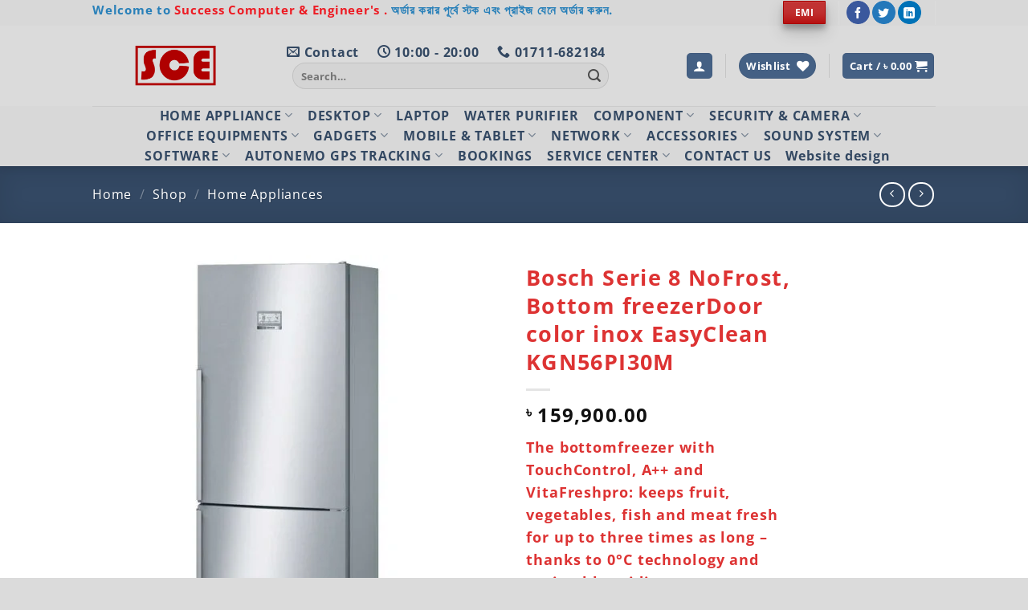

--- FILE ---
content_type: text/html; charset=UTF-8
request_url: https://scebd.com.bd/shop/home-appliances/bosch-serie-8-nofrost-bottom-freezerdoor-color-inox-easyclean-kgn56pi30m/
body_size: 39881
content:
<!DOCTYPE html><html lang="en-US" prefix="og: https://ogp.me/ns#" class="loading-site no-js"><head><meta charset="UTF-8" /><link rel="profile" href="http://gmpg.org/xfn/11" /><link rel="pingback" href="https://scebd.com.bd/xmlrpc.php" /> <script>document.documentElement.className = document.documentElement.className + ' yes-js js_active js'</script> <script>(function(html){html.className = html.className.replace(/\bno-js\b/,'js')})(document.documentElement);</script> <meta name="viewport" content="width=device-width, initial-scale=1" /><title>Bosch Serie 8 NoFrost, Bottom freezerDoor color inox EasyClean KGN56PI30M - Success Computers &amp; Engineers</title><meta name="description" content="The bottomfreezer with TouchControl, A++ and VitaFreshpro: keeps fruit, vegetables, fish and meat fresh for up to three times as long – thanks to 0°C technology and optimal humidity XL size: provides lots of space for your food. Energy efficiency class A++: cools especially efficiently. VitaFresh pro: Thanks to 0°C technology and optimal humidity levels, your food stays vitamin-rich and fresh up to 3 times longer. NoFrost: never defrost again, thanks to perfect protection from ice formation – that saves time and effort. TouchControl operation: convenient temperature control via easy-to-read sensor fields.     "/><meta name="robots" content="follow, index, max-snippet:-1, max-video-preview:-1, max-image-preview:large"/><link rel="canonical" href="https://scebd.com.bd/shop/home-appliances/bosch-serie-8-nofrost-bottom-freezerdoor-color-inox-easyclean-kgn56pi30m/" /><meta property="og:locale" content="en_US" /><meta property="og:type" content="product" /><meta property="og:title" content="Bosch Serie 8 NoFrost, Bottom freezerDoor color inox EasyClean KGN56PI30M - Success Computers &amp; Engineers" /><meta property="og:description" content="The bottomfreezer with TouchControl, A++ and VitaFreshpro: keeps fruit, vegetables, fish and meat fresh for up to three times as long – thanks to 0°C technology and optimal humidity XL size: provides lots of space for your food. Energy efficiency class A++: cools especially efficiently. VitaFresh pro: Thanks to 0°C technology and optimal humidity levels, your food stays vitamin-rich and fresh up to 3 times longer. NoFrost: never defrost again, thanks to perfect protection from ice formation – that saves time and effort. TouchControl operation: convenient temperature control via easy-to-read sensor fields.     " /><meta property="og:url" content="https://scebd.com.bd/shop/home-appliances/bosch-serie-8-nofrost-bottom-freezerdoor-color-inox-easyclean-kgn56pi30m/" /><meta property="og:site_name" content="Success Computer &amp; Engineers" /><meta property="og:updated_time" content="2023-08-02T12:44:11+06:00" /><meta property="og:image" content="https://scebd.com.bd/wp-content/uploads/2020/01/KGN76AI30M_2.jpg" /><meta property="og:image:secure_url" content="https://scebd.com.bd/wp-content/uploads/2020/01/KGN76AI30M_2.jpg" /><meta property="og:image:width" content="1333" /><meta property="og:image:height" content="1333" /><meta property="og:image:alt" content="Bosch Serie  8 NoFrost, Bottom freezerDoor color inox EasyClean KGN56PI30M" /><meta property="og:image:type" content="image/jpeg" /><meta property="product:price:amount" content="159900.00" /><meta property="product:price:currency" content="BDT" /><meta name="twitter:card" content="summary_large_image" /><meta name="twitter:title" content="Bosch Serie 8 NoFrost, Bottom freezerDoor color inox EasyClean KGN56PI30M - Success Computers &amp; Engineers" /><meta name="twitter:description" content="The bottomfreezer with TouchControl, A++ and VitaFreshpro: keeps fruit, vegetables, fish and meat fresh for up to three times as long – thanks to 0°C technology and optimal humidity XL size: provides lots of space for your food. Energy efficiency class A++: cools especially efficiently. VitaFresh pro: Thanks to 0°C technology and optimal humidity levels, your food stays vitamin-rich and fresh up to 3 times longer. NoFrost: never defrost again, thanks to perfect protection from ice formation – that saves time and effort. TouchControl operation: convenient temperature control via easy-to-read sensor fields.     " /><meta name="twitter:image" content="https://scebd.com.bd/wp-content/uploads/2020/01/KGN76AI30M_2.jpg" /><meta name="twitter:label1" content="Price" /><meta name="twitter:data1" content="&#2547;&nbsp;159,900.00" /><meta name="twitter:label2" content="Availability" /><meta name="twitter:data2" content="Out of stock" /> <script type="application/ld+json" class="rank-math-schema">{"@context":"https://schema.org","@graph":[{"@type":"Place","@id":"https://scebd.com.bd/#place","geo":{"@type":"GeoCoordinates","latitude":"24.758802607414324","longitude":" 90.40674533301667"},"hasMap":"https://www.google.com/maps/search/?api=1&amp;query=24.758802607414324, 90.40674533301667","address":{"@type":"PostalAddress","streetAddress":"M. A. KABIR MANSON","addressLocality":"18 DURGA BARI ROAD","addressRegion":"Mymensingh","postalCode":"2200","addressCountry":"Bangladesh"}},{"@type":"Organization","@id":"https://scebd.com.bd/#organization","name":"Success Computer &amp; Engineers","url":"https://scebd.com.bd","sameAs":["https://www.facebook.com/scebd"],"address":{"@type":"PostalAddress","streetAddress":"M. A. KABIR MANSON","addressLocality":"18 DURGA BARI ROAD","addressRegion":"Mymensingh","postalCode":"2200","addressCountry":"Bangladesh"},"logo":{"@type":"ImageObject","@id":"https://scebd.com.bd/#logo","url":"https://scebd.com.bd/wp-content/uploads/2023/05/LogoSuccess-Computer_png.png","contentUrl":"https://scebd.com.bd/wp-content/uploads/2023/05/LogoSuccess-Computer_png.png","caption":"Success Computer &amp; Engineers","inLanguage":"en-US","width":"500","height":"500"},"contactPoint":[{"@type":"ContactPoint","telephone":"+8801962418092","contactType":"customer support"}],"location":{"@id":"https://scebd.com.bd/#place"}},{"@type":"WebSite","@id":"https://scebd.com.bd/#website","url":"https://scebd.com.bd","name":"Success Computer &amp; Engineers","publisher":{"@id":"https://scebd.com.bd/#organization"},"inLanguage":"en-US"},{"@type":"ImageObject","@id":"https://scebd.com.bd/wp-content/uploads/2020/01/KGN76AI30M_2.jpg","url":"https://scebd.com.bd/wp-content/uploads/2020/01/KGN76AI30M_2.jpg","width":"1333","height":"1333","inLanguage":"en-US"},{"@type":"ItemPage","@id":"https://scebd.com.bd/shop/home-appliances/bosch-serie-8-nofrost-bottom-freezerdoor-color-inox-easyclean-kgn56pi30m/#webpage","url":"https://scebd.com.bd/shop/home-appliances/bosch-serie-8-nofrost-bottom-freezerdoor-color-inox-easyclean-kgn56pi30m/","name":"Bosch Serie 8 NoFrost, Bottom freezerDoor color inox EasyClean KGN56PI30M - Success Computers &amp; Engineers","datePublished":"2020-01-06T12:03:33+06:00","dateModified":"2023-08-02T12:44:11+06:00","isPartOf":{"@id":"https://scebd.com.bd/#website"},"primaryImageOfPage":{"@id":"https://scebd.com.bd/wp-content/uploads/2020/01/KGN76AI30M_2.jpg"},"inLanguage":"en-US"},{"@type":"Product","name":"Bosch Serie 8 NoFrost, Bottom freezerDoor color inox EasyClean KGN56PI30M - Success Computers &amp; Engineers","description":"The bottomfreezer with TouchControl, A++ and VitaFreshpro: keeps fruit, vegetables, fish and meat fresh for up to three times as long \u2013 thanks to 0\u00b0C technology and optimal humidity XL size: provides lots of space for your food. Energy efficiency class A++: cools especially efficiently. VitaFresh pro: Thanks to 0\u00b0C technology and optimal humidity levels, your food stays vitamin-rich and fresh up to 3 times longer. NoFrost: never defrost again, thanks to perfect protection from ice formation \u2013 that saves time and effort. TouchControl operation: convenient temperature control via easy-to-read sensor fields. \u00a0\u00a0\u00a0\u00a0","category":"Home Appliances","mainEntityOfPage":{"@id":"https://scebd.com.bd/shop/home-appliances/bosch-serie-8-nofrost-bottom-freezerdoor-color-inox-easyclean-kgn56pi30m/#webpage"},"image":[{"@type":"ImageObject","url":"https://scebd.com.bd/wp-content/uploads/2020/01/KGN76AI30M_2.jpg","height":"1333","width":"1333"},{"@type":"ImageObject","url":"https://scebd.com.bd/wp-content/uploads/2020/01/MCSA00417263_D0356_KGN57VL20_41184_def-1.jpg","height":"800","width":"800"}],"offers":{"@type":"Offer","price":"159900.00","priceCurrency":"BDT","priceValidUntil":"2027-12-31","availability":"https://schema.org/OutOfStock","itemCondition":"NewCondition","url":"https://scebd.com.bd/shop/home-appliances/bosch-serie-8-nofrost-bottom-freezerdoor-color-inox-easyclean-kgn56pi30m/","seller":{"@type":"Organization","@id":"https://scebd.com.bd/","name":"Success Computer &amp; Engineers","url":"https://scebd.com.bd","logo":"https://scebd.com.bd/wp-content/uploads/2023/05/LogoSuccess-Computer_png.png"},"priceSpecification":{"price":"159900.00","priceCurrency":"BDT","valueAddedTaxIncluded":"false"}},"@id":"https://scebd.com.bd/shop/home-appliances/bosch-serie-8-nofrost-bottom-freezerdoor-color-inox-easyclean-kgn56pi30m/#richSnippet"}]}</script> <link rel='dns-prefetch' href='//www.googletagmanager.com' /><link rel='dns-prefetch' href='//pagead2.googlesyndication.com' /><link rel='prefetch' href='https://scebd.com.bd/wp-content/themes/flatsome/assets/js/flatsome.js?ver=e2eddd6c228105dac048' /><link rel='prefetch' href='https://scebd.com.bd/wp-content/themes/flatsome/assets/js/chunk.slider.js?ver=3.20.2' /><link rel='prefetch' href='https://scebd.com.bd/wp-content/themes/flatsome/assets/js/chunk.popups.js?ver=3.20.2' /><link rel='prefetch' href='https://scebd.com.bd/wp-content/themes/flatsome/assets/js/chunk.tooltips.js?ver=3.20.2' /><link rel='prefetch' href='https://scebd.com.bd/wp-content/themes/flatsome/assets/js/woocommerce.js?ver=1c9be63d628ff7c3ff4c' /><link rel="alternate" type="application/rss+xml" title="Success Computers &amp; Engineers &raquo; Feed" href="https://scebd.com.bd/feed/" /><style id="litespeed-ccss">.woocommerce form .form-row .required{visibility:visible}:root{--iti-border-gray:#ccc;--iti-text-gray:#999;--iti-hover-color:rgba(0, 0, 0, 0.05);--iti-border-color:var(--iti-border-gray);--iti-dialcode-color:var(--iti-text-gray);--iti-dropdown-bg:white;--iti-spacer-horizontal:8px;--iti-flag-height:15px;--iti-flag-width:20px;--iti-border-width:1px;--iti-arrow-height:4px;--iti-arrow-width:6px;--iti-triangle-border:calc(var(--iti-arrow-width) / 2);--iti-arrow-padding:6px;--iti-arrow-color:#555;--iti-input-padding:6px;--iti-right-hand-selected-country-padding:calc(var(--iti-spacer-horizontal) + var(--iti-spacer-horizontal) + var(--iti-flag-width));--iti-selected-country-arrow-padding:calc(var(--iti-arrow-padding) + var(--iti-arrow-padding) + var(--iti-flag-width) + var(--iti-spacer-horizontal) + var(--iti-arrow-width) + var(--iti-input-padding));--iti-path-flags-1x:url(/wp-content/plugins/bookly-responsive-appointment-booking-tool/frontend/resources/img/flags.webp);--iti-path-flags-2x:url(/wp-content/plugins/bookly-responsive-appointment-booking-tool/frontend/resources/img/flags@2x.webp);--iti-path-globe-1x:url(/wp-content/plugins/bookly-responsive-appointment-booking-tool/frontend/resources/img/globe.webp);--iti-path-globe-2x:url(/wp-content/plugins/bookly-responsive-appointment-booking-tool/frontend/resources/img/globe@2x.webp);--iti-flag-sprite-width:5762px;--iti-flag-sprite-height:15px;--iti-mobile-popup-margin:30px}:root{--bookly-css-version:"25.4"}.wishlist-icon{position:relative}.wishlist-popup{opacity:0;max-height:0;position:absolute;overflow:hidden;padding:5px;margin-top:-10px;border-radius:5px;line-height:1.3;text-align:center;font-size:.9em;top:100%;background-color:rgb(0 0 0/.8);right:0;color:#FFF}.wishlist-popup:after{bottom:100%;right:10px;border:solid #fff0;content:" ";height:0;width:0;position:absolute;border-color:#fff0;border-bottom-color:rgb(0 0 0/.8);border-width:10px;margin-left:-10px}.wishlist-popup a{color:#ccc;display:block}.wishlist-popup .yith-wcwl-icon-svg{display:none}.wishlist-popup .yith-wcwl-add-to-wishlist{margin-block-start:0}.pwb-clearfix:after{content:"";display:table;clear:both}.pwb-single-product-brands{padding-top:1em;display:flex;gap:.1em}html{-ms-text-size-adjust:100%;-webkit-text-size-adjust:100%;font-family:sans-serif}body{margin:0}header,main,nav{display:block}a{background-color:#fff0}strong{font-weight:inherit;font-weight:bolder}img{border-style:none}svg:not(:root){overflow:hidden}button,input{font:inherit}button,input{overflow:visible}button{text-transform:none}[type=submit],button,html [type=button]{-webkit-appearance:button}button::-moz-focus-inner,input::-moz-focus-inner{border:0;padding:0}button:-moz-focusring,input:-moz-focusring{outline:1px dotted ButtonText}[type=checkbox]{box-sizing:border-box;padding:0}[type=number]::-webkit-inner-spin-button,[type=number]::-webkit-outer-spin-button{height:auto}[type=search]{-webkit-appearance:textfield}[type=search]::-webkit-search-cancel-button,[type=search]::-webkit-search-decoration{-webkit-appearance:none}*,:after,:before,html{box-sizing:border-box}html{background-attachment:fixed}body{-webkit-font-smoothing:antialiased;-moz-osx-font-smoothing:grayscale;color:var(--fs-color-base)}img{display:inline-block;height:auto;max-width:100%;vertical-align:middle}a,button,input{touch-action:manipulation}.col{margin:0;padding:0 15px 30px;position:relative;width:100%}.col-fit{flex:1}@media screen and (max-width:849px){.col{padding-bottom:30px}}@media screen and (min-width:850px){.row-divided>.col+.col:not(.large-12){border-left:1px solid #ececec}}@media screen and (min-width:850px){.large-2{flex-basis:16.6666666667%;max-width:16.6666666667%}.large-6{flex-basis:50%;max-width:50%}}.container,.row{margin-left:auto;margin-right:auto;width:100%}.container{padding-left:15px;padding-right:15px}.container,.row{max-width:1080px}.row.row-large{max-width:1110px}.flex-row{align-items:center;display:flex;flex-flow:row nowrap;justify-content:space-between;width:100%}.flex-row-col{display:flex;flex-direction:column;justify-content:flex-start}.header .flex-row{height:100%}.flex-col{max-height:100%}.flex-grow{-ms-flex-negative:1;-ms-flex-preferred-size:auto!important;flex:1}.flex-center{margin:0 auto}.flex-left{margin-right:auto}.flex-right{margin-left:auto}@media (max-width:849px){.medium-flex-wrap{flex-flow:column wrap}.medium-flex-wrap .flex-col{flex-grow:0;padding-bottom:5px;padding-top:5px;width:100%}}@media (min-width:850px){.col2-set{display:flex}.col2-set>div+div{padding-left:30px}}.row{display:flex;flex-flow:row wrap;width:100%}.lightbox-content .row:not(.row-collapse){margin-left:-15px;margin-right:-15px;padding-left:0;padding-right:0;width:auto}@media screen and (min-width:850px){.row-large{padding-left:0;padding-right:0}.row-large>.col{margin-bottom:0;padding:0 30px 30px}}.nav-dropdown{background-color:#fff;color:var(--fs-color-base);display:table;left:-99999px;margin:0;max-height:0;min-width:260px;opacity:0;padding:20px 0;position:absolute;text-align:left;visibility:hidden;z-index:9}.nav-dropdown:after{clear:both;content:"";display:block;height:0;visibility:hidden}.nav-dropdown li{display:block;margin:0;vertical-align:top}.nav-dropdown li ul{margin:0;padding:0}.nav-dropdown>li.html{min-width:260px}.nav-column li>a,.nav-dropdown>li>a{display:block;line-height:1.3;padding:10px 20px;width:auto}.nav-column>li:last-child:not(.nav-dropdown-col)>a,.nav-dropdown>li:last-child:not(.nav-dropdown-col)>a{border-bottom:0!important}.nav-dropdown>li.nav-dropdown-col{display:table-cell;min-width:160px;text-align:left;white-space:nowrap;width:160px}.nav-dropdown>li.nav-dropdown-col:not(:last-child){border-right:1px solid #fff0}.nav-dropdown .menu-item-has-children>a,.nav-dropdown .nav-dropdown-col>a{color:#000;font-size:.8em;font-weight:bolder;text-transform:uppercase}.nav-dropdown.nav-dropdown-bold>li.nav-dropdown-col{border-color:#f1f1f1}.nav-dropdown-bold .nav-column li>a,.nav-dropdown.nav-dropdown-bold>li>a{border-radius:10px;margin:0 10px;padding-left:10px;padding-right:5px}.nav-dropdown.nav-dropdown-bold li.html{padding:0 20px 10px}.nav-dropdown-has-shadow .nav-dropdown{box-shadow:1px 1px 15px rgb(0 0 0/.15)}.nav-dropdown-has-border .nav-dropdown{border:2px solid #ddd}.nav p{margin:0;padding-bottom:0}.nav,.nav ul:not(.nav-dropdown){margin:0;padding:0}.nav{align-items:center;display:flex;flex-flow:row wrap;width:100%}.nav,.nav>li{position:relative}.nav>li{display:inline-block;list-style:none;margin:0 7px;padding:0}.nav-small.nav>li.html{font-size:.75em}.nav-center{justify-content:center}.nav-left{justify-content:flex-start}.nav-right{justify-content:flex-end}@media (max-width:849px){.medium-nav-center{justify-content:center}}.nav-column>li>a,.nav-dropdown>li>a{color:rgb(74 74 74/.85)}.nav-column>li>a,.nav-dropdown>li>a{display:block}.nav li:first-child{margin-left:0!important}.nav li:last-child{margin-right:0!important}@media (min-width:850px){.nav-divided>li{margin:0 .7em}}li.html form,li.html input{margin:0}.nav-slide{-webkit-overflow-scrolling:auto;height:100%;overflow:visible;overflow-y:auto;padding-top:20px}.nav-slide>li{flex-shrink:0}.nav-pills>li{margin:0}.nav.nav-vertical{flex-flow:column}.nav.nav-vertical li{list-style:none;margin:0;width:100%}.nav-vertical li li{font-size:1em;padding-left:.5em}.nav-vertical>li{align-items:center;display:flex;flex-flow:row wrap}.nav-vertical>li ul{width:100%}.nav-vertical li li.menu-item-has-children{margin-bottom:1em}.nav-vertical li li.menu-item-has-children:not(:first-child){margin-top:1em}.nav-vertical li li.menu-item-has-children>a{color:#000;font-size:.8em;font-weight:bolder;text-transform:uppercase}.nav-vertical>li.html{padding-bottom:1em;padding-top:1em}.nav .children{left:-99999px;opacity:0;position:fixed;transform:translateX(-10px)}@media (prefers-reduced-motion){.nav .children{opacity:1;transform:none}}.nav-sidebar.nav-vertical>li+li{border-top:1px solid #ececec}.nav-vertical>li+li{border-top:1px solid #ececec}.badge-container{margin:30px 0 0}.button,button,input[type=button]{background-color:#fff0;border:1px solid #fff0;border-radius:0;box-sizing:border-box;color:currentColor;display:inline-block;font-size:.97em;font-weight:bolder;letter-spacing:.03em;line-height:2.4em;margin-right:1em;margin-top:0;max-width:100%;min-height:2.5em;min-width:24px;padding:0 1.2em;position:relative;text-align:center;text-decoration:none;text-rendering:optimizeLegibility;text-shadow:none;text-transform:uppercase;vertical-align:middle}.button span{display:inline-block;line-height:1.6}.button.is-outline{line-height:2.19em}.button,input[type=button].button{background-color:var(--fs-color-primary);border-color:rgb(0 0 0/.05);color:#fff}.button.is-outline{background-color:#fff0;border:2px solid}.is-form,input[type=button].is-form{background-color:#f9f9f9;border:1px solid #ddd;color:#666;font-weight:400;overflow:hidden;position:relative;text-shadow:1px 1px 1px #fff;text-transform:none}.dark .button{color:#fff}.is-shade{overflow:hidden}.is-shade:after{box-shadow:inset 0 1.2em 0 0 hsl(0 0% 100%/.1);content:"";height:100%;left:-25%;position:absolute;top:0;width:150%}.is-shade:after{box-shadow:inset 1px 1px 0 0 hsl(0 0% 100%/.1),inset 0 2em 15px 0 hsl(0 0% 100%/.2)}.is-outline{color:silver}.primary{background-color:var(--fs-color-primary)}.button.alt,.secondary{background-color:var(--fs-color-secondary)}.alert{background-color:var(--fs-color-alert)}.text-center .button:first-of-type{margin-left:0!important}.text-center .button:last-of-type{margin-right:0!important}.header-button{display:inline-block}.header-button .button{margin:0}.flex-col .button,.flex-col button,.flex-col input{margin-bottom:0}.is-divider{background-color:rgb(0 0 0/.1);display:block;height:3px;margin:1em 0;max-width:30px;width:100%}form{margin-bottom:0}input[type=email],input[type=number],input[type=password],input[type=search],input[type=text]{background-color:#fff;border:1px solid #ddd;border-radius:0;box-shadow:inset 0 1px 2px rgb(0 0 0/.1);box-sizing:border-box;color:#333;font-size:.97em;height:2.507em;max-width:100%;padding:0 .75em;vertical-align:middle;width:100%}@media (max-width:849px){input[type=email],input[type=number],input[type=password],input[type=search],input[type=text]{font-size:1rem}}input[type=email],input[type=number],input[type=search],input[type=text]{-webkit-appearance:none;-moz-appearance:none;appearance:none}label{display:block;font-size:.9em;font-weight:700;margin-bottom:.4em}input[type=checkbox]{display:inline;font-size:16px;margin-right:10px}.form-flat input:not([type=submit]){background-color:rgb(0 0 0/.03);border-color:rgb(0 0 0/.09);border-radius:99px;box-shadow:none;color:currentColor!important}.form-flat button,.form-flat input{border-radius:99px}.form-flat .flex-row .flex-col{padding-right:4px}.form-flat .button.icon{background-color:transparent!important;border-color:transparent!important;box-shadow:none;color:currentColor!important}i[class*=" icon-"],i[class^=icon-]{speak:none!important;display:inline-block;font-display:block;font-family:fl-icons!important;font-style:normal!important;font-variant:normal!important;font-weight:400!important;line-height:1.2;margin:0;padding:0;position:relative;text-transform:none!important}.button i,button i{top:-1.5px;vertical-align:middle}.button.icon{display:inline-block;margin-left:.12em;margin-right:.12em;min-width:2.5em;padding-left:.6em;padding-right:.6em}.button.icon i{font-size:1.2em}.button.icon.is-small{border-width:1px}.button.icon.is-small i{top:-1px}.button.icon.circle,.button.icon.round{padding-left:0;padding-right:0}.button.icon.circle>span,.button.icon.round>span{margin:0 8px}.button.icon.circle>span+i,.button.icon.round>span+i{margin-left:-4px}.button.icon.circle>i,.button.icon.round>i{margin:0 8px}.button.icon.circle>i:only-child,.button.icon.round>i:only-child{margin:0}.has-dropdown .icon-angle-down{font-size:16px;margin-left:.2em;opacity:.6}[data-icon-label]{position:relative}[data-icon-label="0"]:after{display:none}[data-icon-label]:after{background-color:var(--fs-color-secondary);border-radius:99px;box-shadow:1px 1px 3px 0 rgb(0 0 0/.3);color:#fff;content:attr(data-icon-label);font-family:Arial,Sans-serif!important;font-size:11px;font-style:normal;font-weight:bolder;height:17px;letter-spacing:-.5px;line-height:17px;min-width:17px;opacity:.9;padding-left:2px;padding-right:2px;position:absolute;right:-10px;text-align:center;top:-10px;z-index:1}.button [data-icon-label]:after{right:-12px;top:-12px}img{opacity:1}.lazy-load{background-color:rgb(0 0 0/.03)}.image-tools{padding:10px;position:absolute}.image-tools a:last-child{margin-bottom:0}.image-tools a.button{display:block}.image-tools.bottom.left{padding-right:0;padding-top:0}.image-tools.top.right{padding-bottom:0;padding-left:0}@media only screen and (max-device-width:1024px){.image-tools{opacity:1!important;padding:5px}}.lightbox-content{background-color:#fff;box-shadow:3px 3px 20px 0 rgb(0 0 0/.15);margin:0 auto;max-width:875px;position:relative}.lightbox-content .lightbox-inner{padding:30px 20px}.mfp-hide{display:none!important}label{color:#222}.slider{position:relative;scrollbar-width:none}.slider:not(.flickity-enabled){-ms-overflow-style:-ms-autohiding-scrollbar;overflow-x:scroll;overflow-y:hidden;white-space:nowrap;width:auto}.slider::-webkit-scrollbar{height:0!important;width:0!important}.slider:not(.flickity-enabled)>*{display:inline-block!important;vertical-align:top;white-space:normal!important}.slider>div:not(.col){width:100%}a{color:var(--fs-experimental-link-color);text-decoration:none}.dark a{color:currentColor}ul{list-style:disc}ul{margin-top:0;padding:0}ul ul{margin:1.5em 0 1.5em 3em}li{margin-bottom:.6em}.button,button,input{margin-bottom:1em}form,p,ul{margin-bottom:1.3em}form p{margin-bottom:.5em}body{line-height:1.6}h1,h2,h3{color:#555;margin-bottom:.5em;margin-top:0;text-rendering:optimizeSpeed;width:100%}h1{font-size:1.7em}h1,h2{line-height:1.3}h2{font-size:1.6em}.h3,h3{font-size:1.25em}@media (max-width:549px){h1{font-size:1.4em}h2{font-size:1.2em}h3{font-size:1em}}p{margin-top:0}h3>span{-webkit-box-decoration-break:clone;box-decoration-break:clone}.uppercase{letter-spacing:.05em;line-height:1.05;text-transform:uppercase}.is-normal{font-weight:400}.uppercase{line-height:1.2;text-transform:uppercase}.is-larger{font-size:1.3em}.is-small,.is-small.button{font-size:.8em}@media (max-width:549px){.is-larger{font-size:1.2em}}.nav>li.html{font-size:.85em}.nav-spacing-medium>li{margin:0 9px}.container:after,.row:after{clear:both;content:"";display:table}@media (max-width:549px){.hide-for-small{display:none!important}}@media (min-width:850px){.show-for-medium{display:none!important}}@media (max-width:849px){.hide-for-medium{display:none!important}.medium-text-center{float:none!important;text-align:center!important;width:100%!important}}.full-width{display:block;max-width:100%!important;padding-left:0!important;padding-right:0!important;width:100%!important}.mb-0{margin-bottom:0!important}.ml-0{margin-left:0!important}.mb-half{margin-bottom:15px}.mb-half:last-child{margin-bottom:0}.pb{padding-bottom:30px}.pt{padding-top:30px}.pb-0{padding-bottom:0!important}.inner-padding{padding:30px}.text-left{text-align:left}.text-center{text-align:center}.text-center .is-divider,.text-center>div{margin-left:auto;margin-right:auto}.relative{position:relative!important}.absolute{position:absolute!important}.top{top:0}.right{right:0}.left{left:0}.bottom,.fill{bottom:0}.fill{height:100%;left:0;margin:0!important;padding:0!important;position:absolute;right:0;top:0}.bg-fill{background-position:50% 50%;background-repeat:no-repeat!important;background-size:cover!important}.circle{border-radius:999px!important;-o-object-fit:cover;object-fit:cover}.round{border-radius:5px}.z-1{z-index:21}.z-3{z-index:23}.z-top{z-index:9995}.flex{display:flex}.no-scrollbar{-ms-overflow-style:-ms-autohiding-scrollbar;scrollbar-width:none}.no-scrollbar::-webkit-scrollbar{height:0!important;width:0!important}.screen-reader-text{clip:rect(1px,1px,1px,1px);height:1px;overflow:hidden;position:absolute!important;width:1px}.box-shadow-3{box-shadow:0 10px 20px rgb(0 0 0/.19),0 6px 6px rgb(0 0 0/.22)}[data-parallax-container]{overflow:hidden}@media (prefers-reduced-motion:no-preference){[data-parallax]{will-change:transform!important}[data-parallax]:not(.parallax-active){opacity:0}}.show-on-hover{filter:blur(0);opacity:0}.dark{color:#f1f1f1}.nav-dark .header-divider:after,.nav-dark .nav>li.header-divider{border-color:hsl(0 0% 100%/.2)}.nav-dark .header-button,.nav-dark .nav>li.html{color:#fff}:root{--flatsome-scroll-padding-top:calc(var(--flatsome--header--sticky-height, 0px) + var(--wp-admin--admin-bar--height, 0px))}html{overflow-x:hidden;scroll-padding-top:var(--flatsome-scroll-padding-top)}@supports (overflow:clip){body{overflow-x:clip}}#main,#wrapper{background-color:#fff;position:relative}.header,.header-wrapper{background-position:50%0;background-size:cover;position:relative;width:100%;z-index:1001}.header-bg-color{background-color:hsl(0 0% 100%/.9)}.header-bottom,.header-top{align-items:center;display:flex;flex-wrap:no-wrap}.header-bg-color,.header-bg-image{background-position:50%0}.header-top{background-color:var(--fs-color-primary);min-height:20px;position:relative;z-index:11}.header-main{position:relative;z-index:10}.header-bottom{min-height:35px;position:relative;z-index:9}.top-divider{border-top:1px solid;margin-bottom:-1px;opacity:.1}.header-shadow .header-wrapper{box-shadow:1px 1px 10px rgb(0 0 0/.15)}.nav>li.header-divider{border-left:1px solid rgb(0 0 0/.1);height:30px;margin:0 7.5px;position:relative;vertical-align:middle}.nav-dark .nav>li.header-divider{border-color:hsl(0 0% 100%/.1)}.breadcrumbs{color:#222;font-weight:700;letter-spacing:0;padding:0}.breadcrumbs .divider{font-weight:300;margin:0 .3em;opacity:.35;position:relative;top:0}.dark .breadcrumbs{color:#fff}.breadcrumbs a{color:rgb(74 74 74/.8);font-weight:400}.breadcrumbs a:first-of-type{margin-left:0}.dark .breadcrumbs a{color:#fff}html{background-color:#4d4d4d}.logo{line-height:1;margin:0}.logo a{color:var(--fs-color-primary);display:block;font-size:32px;font-weight:bolder;margin:0;text-decoration:none;text-transform:uppercase}.logo img{display:block;width:auto}.header-logo-dark{display:none!important}.logo-left .logo{margin-left:0;margin-right:30px}@media screen and (max-width:849px){.header-inner .nav{flex-wrap:nowrap}.medium-logo-center .flex-left{flex:1 1 0%;order:1}.medium-logo-center .logo{margin:0 15px;order:2;text-align:center}.medium-logo-center .logo img{margin:0 auto}.medium-logo-center .flex-right{flex:1 1 0%;order:3}}.next-prev-thumbs li{display:inline-block;margin:0 1px!important;position:relative}.next-prev-thumbs li .button{margin-bottom:0}.next-prev-thumbs .nav-dropdown{min-width:90px;padding:2px;width:90px}.page-title{position:relative}.page-title-bg{overflow:hidden}.title-overlay{background-color:rgb(0 0 0/.25)}.page-title-inner{min-height:60px;padding-top:20px;position:relative}.page-title-inner ul{margin-bottom:0;margin-top:0}.featured-title{background-color:var(--fs-color-primary);text-shadow:1px 1px 1px rgb(0 0 0/.2)}.featured-title .page-title-inner{padding-bottom:20px}.featured-title .page-title-bg{box-shadow:inset 0 0 30px 0 rgb(0 0 0/.1)}.sidebar-menu .search-form{display:block!important}.searchform-wrapper form{margin-bottom:0}.sidebar-menu .search-form{padding:5px 0;width:100%}.searchform{position:relative}.searchform .button.icon{margin:0}.searchform .button.icon i{font-size:1.2em}.searchform-wrapper{width:100%}.searchform-wrapper.form-flat .flex-col:last-of-type{margin-left:-2.9em}@media (max-width:849px){.searchform-wrapper{font-size:1rem}}.header .search-form .live-search-results{background-color:hsl(0 0% 100%/.95);box-shadow:0 0 10px 0 rgb(0 0 0/.1);color:#111;left:0;position:absolute;right:0;text-align:left;top:105%}.header li .html .live-search-results{background-color:#fff0;box-shadow:none;position:relative;top:0}.icon-user:before{content:""}.icon-shopping-cart:before{content:""}.icon-phone:before{content:""}.icon-menu:before{content:""}.icon-heart:before{content:""}.icon-angle-left:before{content:""}.icon-angle-right:before{content:""}.icon-angle-down:before{content:""}.icon-twitter:before{content:""}.icon-envelop:before{content:""}.icon-facebook:before{content:""}.icon-search:before{content:""}.icon-expand:before{content:""}.icon-linkedin:before{content:""}.icon-clock:before{content:""}.icon-whatsapp:before{content:""}.social-icons{color:#999;display:inline-block;font-size:.85em;vertical-align:middle}.html .social-icons{font-size:1em}.html .social-icons .button{margin-bottom:0}.social-icons i{min-width:1em}.nav-dark .social-icons{color:#fff}.social-icons .button.icon:not(.is-outline){background-color:currentColor!important;border-color:currentColor!important}.social-icons .button.icon:not(.is-outline)>i{color:#fff!important}.button.facebook:not(.is-outline){color:#3a589d!important}.button.twitter:not(.is-outline){color:#2478ba!important}.button.linkedin:not(.is-outline){color:#0072b7!important}.woocommerce-form-login .button{margin-bottom:0}.woocommerce-privacy-policy-text{font-size:85%}.form-row-wide{clear:both}.woocommerce-product-gallery .woocommerce-product-gallery__wrapper{margin:0}.woocommerce-form-register .woocommerce-privacy-policy-text{margin-bottom:1.5em}@media (max-width:849px){.account-container:has(.woocommerce-form-register)>.row>.col-1{border-bottom:1px solid #ececec;margin-bottom:30px;padding-bottom:30px!important}}.woocommerce-form input[type=password]{padding:0 2em 0 .75em}#login-form-popup .woocommerce-form{margin-bottom:0}.price{line-height:1}.product-info .price{font-size:1.5em;font-weight:bolder;margin:.5em 0}.price-wrapper .price{display:block}span.amount{color:#111;font-weight:700;white-space:nowrap}.header-cart-title span.amount{color:currentColor}.product-main{padding:40px 0}.product-info{padding-top:10px}.product-summary .woocommerce-Price-currencySymbol{display:inline-block;font-size:.75em;vertical-align:top}form.cart{display:flex;flex-wrap:wrap;gap:1em;width:100%}form.cart>*{flex:1 1 100%;margin:0}form.cart :where(.ux-quantity,.single_add_to_cart_button,.ux-buy-now-button){flex:0 0 auto}.product_meta{font-size:.8em;margin-bottom:1em}.product_meta>span{border-top:1px dotted #ddd;display:block;padding:5px 0}.product-gallery{padding-bottom:0!important}.product-gallery-slider img{width:100%}.product-sidebar-small{font-size:.9em}.quantity{display:inline-flex;opacity:1;vertical-align:top;white-space:nowrap}.quantity .button.minus{border-bottom-right-radius:0!important;border-right:0!important;border-top-right-radius:0!important}.quantity .button.plus{border-bottom-left-radius:0!important;border-left:0!important;border-top-left-radius:0!important}.quantity .minus,.quantity .plus{padding-left:.4em;padding-right:.4em}.quantity input{display:inline-block;margin:0;padding-left:0;padding-right:0;vertical-align:top}.quantity input[type=number]{-webkit-appearance:textfield;-moz-appearance:textfield;appearance:textfield;border-radius:0!important;font-size:1em;max-width:2.5em;text-align:center;width:2.5em}@media (max-width:549px){.quantity input[type=number]{width:2em}}.quantity input[type=number]::-webkit-inner-spin-button,.quantity input[type=number]::-webkit-outer-spin-button{-webkit-appearance:none;margin:0}.woocommerce-mini-cart__empty-message{text-align:center}.cart-popup-inner{display:flex;flex-direction:column;padding-bottom:0}.cart-popup-inner>:last-child{margin-bottom:30px}.cart-popup-inner .widget_shopping_cart{margin-bottom:0}.cart-popup-inner .widget_shopping_cart,.cart-popup-inner .widget_shopping_cart_content{display:flex;flex:1;flex-direction:column}@media (min-height:500px){.cart-popup-inner--sticky{min-height:calc(100vh - var(--wp-admin--admin-bar--height, 0px))}}.ux-mini-cart-empty{gap:30px;padding:15px 0}.ux-mini-cart-empty .woocommerce-mini-cart__empty-message{margin-bottom:0}:root{--primary-color:#446084;--fs-color-primary:#446084;--fs-color-secondary:#C05530;--fs-color-success:#627D47;--fs-color-alert:#b20000;--fs-color-base:#4a4a4a;--fs-experimental-link-color:#334862;--fs-experimental-link-color-hover:#111}.header-main{height:100px}#logo img{max-height:100px}#logo{width:212px}.header-bottom{min-height:20px}.header-top{min-height:30px}.search-form{width:80%}.header-bg-color{background-color:rgb(216 216 216/.9)}.header-bottom{background-color:rgb(216 216 216/.9)}.header-wrapper:not(.stuck) .header-main .header-nav{margin-top:1px}@media (max-width:549px){.header-main{height:69px}#logo img{max-height:69px}}.nav-dropdown{border-radius:10px}.nav-dropdown{font-size:81%}.header-top{background-color:rgb(216 216 216/.9)!important}h1,h2,h3,.heading-font{color:#d33}body{font-size:100%}@media screen and (max-width:549px){body{font-size:100%}}body{font-family:"Open Sans",sans-serif}body{font-weight:400;font-style:normal}h1,h2,h3,.heading-font{font-family:"Open Sans",sans-serif}h1,h2,h3,.heading-font{font-weight:700;font-style:normal}.breadcrumbs{text-transform:none}button,.button{text-transform:none}html{background-color:rgb(216 216 216/.9)}p{font-weight:400}.breadcrumbs a{font-weight:400;text-transform:capitalize}*{text-transform:unset!important}.screen-reader-text{clip:rect(1px,1px,1px,1px);word-wrap:normal!important;border:0;clip-path:inset(50%);height:1px;margin:-1px;overflow:hidden;overflow-wrap:normal!important;padding:0;position:absolute!important;width:1px}:root{--woocommerce:#720eec;--wc-green:#7ad03a;--wc-red:#a00;--wc-orange:#ffba00;--wc-blue:#2ea2cc;--wc-primary:#720eec;--wc-primary-text:#fcfbfe;--wc-secondary:#e9e6ed;--wc-secondary-text:#515151;--wc-highlight:#958e09;--wc-highligh-text:white;--wc-content-bg:#fff;--wc-subtext:#767676;--wc-form-border-color:rgba(32, 7, 7, 0.8);--wc-form-border-radius:4px;--wc-form-border-width:1px}.yith-wcwl-add-to-wishlist .yith-wcwl-add-button{display:flex;flex-direction:column;align-items:center}.yith-wcwl-add-to-wishlist svg.yith-wcwl-icon-svg{height:auto;width:25px;color:var(--add-to-wishlist-icon-color,#000)}.yith-wcwl-add-to-wishlist a.add_to_wishlist>.yith-wcwl-icon-svg{vertical-align:bottom}.yith-wcwl-add-to-wishlist{margin-top:10px}.yith-wcwl-add-button a.add_to_wishlist{margin:0;box-shadow:none;text-shadow:none}.yith-wcwl-add-button .add_to_wishlist svg.yith-wcwl-icon-svg{margin-right:5px}:root{--feedback-duration:3s}:root{--feedback-duration:3s}:root{--feedback-duration:3s}:root{--feedback-duration:3s}:root{--feedback-duration:3s}:root{--feedback-duration:3s}:root{--feedback-duration:3s}:root{--feedback-duration:3s}:root{--feedback-duration:3s}:root{--wp--preset--aspect-ratio--square:1;--wp--preset--aspect-ratio--4-3:4/3;--wp--preset--aspect-ratio--3-4:3/4;--wp--preset--aspect-ratio--3-2:3/2;--wp--preset--aspect-ratio--2-3:2/3;--wp--preset--aspect-ratio--16-9:16/9;--wp--preset--aspect-ratio--9-16:9/16;--wp--preset--color--black:#000000;--wp--preset--color--cyan-bluish-gray:#abb8c3;--wp--preset--color--white:#ffffff;--wp--preset--color--pale-pink:#f78da7;--wp--preset--color--vivid-red:#cf2e2e;--wp--preset--color--luminous-vivid-orange:#ff6900;--wp--preset--color--luminous-vivid-amber:#fcb900;--wp--preset--color--light-green-cyan:#7bdcb5;--wp--preset--color--vivid-green-cyan:#00d084;--wp--preset--color--pale-cyan-blue:#8ed1fc;--wp--preset--color--vivid-cyan-blue:#0693e3;--wp--preset--color--vivid-purple:#9b51e0;--wp--preset--color--primary:#446084;--wp--preset--color--secondary:#C05530;--wp--preset--color--success:#627D47;--wp--preset--color--alert:#b20000;--wp--preset--gradient--vivid-cyan-blue-to-vivid-purple:linear-gradient(135deg,rgba(6,147,227,1) 0%,rgb(155,81,224) 100%);--wp--preset--gradient--light-green-cyan-to-vivid-green-cyan:linear-gradient(135deg,rgb(122,220,180) 0%,rgb(0,208,130) 100%);--wp--preset--gradient--luminous-vivid-amber-to-luminous-vivid-orange:linear-gradient(135deg,rgba(252,185,0,1) 0%,rgba(255,105,0,1) 100%);--wp--preset--gradient--luminous-vivid-orange-to-vivid-red:linear-gradient(135deg,rgba(255,105,0,1) 0%,rgb(207,46,46) 100%);--wp--preset--gradient--very-light-gray-to-cyan-bluish-gray:linear-gradient(135deg,rgb(238,238,238) 0%,rgb(169,184,195) 100%);--wp--preset--gradient--cool-to-warm-spectrum:linear-gradient(135deg,rgb(74,234,220) 0%,rgb(151,120,209) 20%,rgb(207,42,186) 40%,rgb(238,44,130) 60%,rgb(251,105,98) 80%,rgb(254,248,76) 100%);--wp--preset--gradient--blush-light-purple:linear-gradient(135deg,rgb(255,206,236) 0%,rgb(152,150,240) 100%);--wp--preset--gradient--blush-bordeaux:linear-gradient(135deg,rgb(254,205,165) 0%,rgb(254,45,45) 50%,rgb(107,0,62) 100%);--wp--preset--gradient--luminous-dusk:linear-gradient(135deg,rgb(255,203,112) 0%,rgb(199,81,192) 50%,rgb(65,88,208) 100%);--wp--preset--gradient--pale-ocean:linear-gradient(135deg,rgb(255,245,203) 0%,rgb(182,227,212) 50%,rgb(51,167,181) 100%);--wp--preset--gradient--electric-grass:linear-gradient(135deg,rgb(202,248,128) 0%,rgb(113,206,126) 100%);--wp--preset--gradient--midnight:linear-gradient(135deg,rgb(2,3,129) 0%,rgb(40,116,252) 100%);--wp--preset--font-size--small:13px;--wp--preset--font-size--medium:20px;--wp--preset--font-size--large:36px;--wp--preset--font-size--x-large:42px;--wp--preset--spacing--20:0.44rem;--wp--preset--spacing--30:0.67rem;--wp--preset--spacing--40:1rem;--wp--preset--spacing--50:1.5rem;--wp--preset--spacing--60:2.25rem;--wp--preset--spacing--70:3.38rem;--wp--preset--spacing--80:5.06rem;--wp--preset--shadow--natural:6px 6px 9px rgba(0, 0, 0, 0.2);--wp--preset--shadow--deep:12px 12px 50px rgba(0, 0, 0, 0.4);--wp--preset--shadow--sharp:6px 6px 0px rgba(0, 0, 0, 0.2);--wp--preset--shadow--outlined:6px 6px 0px -3px rgba(255, 255, 255, 1), 6px 6px rgba(0, 0, 0, 1);--wp--preset--shadow--crisp:6px 6px 0px rgba(0, 0, 0, 1)}:where(body){margin:0}body{padding-top:0;padding-right:0;padding-bottom:0;padding-left:0}a:where(:not(.wp-element-button)){text-decoration:none}</style><link rel="preload" data-asynced="1" data-optimized="2" as="style" onload="this.onload=null;this.rel='stylesheet'" href="https://scebd.com.bd/wp-content/litespeed/css/3ff0ec0de2415c7936c2d0222319bd21.css?ver=43148" /><script>!function(a){"use strict";var b=function(b,c,d){function e(a){return h.body?a():void setTimeout(function(){e(a)})}function f(){i.addEventListener&&i.removeEventListener("load",f),i.media=d||"all"}var g,h=a.document,i=h.createElement("link");if(c)g=c;else{var j=(h.body||h.getElementsByTagName("head")[0]).childNodes;g=j[j.length-1]}var k=h.styleSheets;i.rel="stylesheet",i.href=b,i.media="only x",e(function(){g.parentNode.insertBefore(i,c?g:g.nextSibling)});var l=function(a){for(var b=i.href,c=k.length;c--;)if(k[c].href===b)return a();setTimeout(function(){l(a)})};return i.addEventListener&&i.addEventListener("load",f),i.onloadcssdefined=l,l(f),i};"undefined"!=typeof exports?exports.loadCSS=b:a.loadCSS=b}("undefined"!=typeof global?global:this);!function(a){if(a.loadCSS){var b=loadCSS.relpreload={};if(b.support=function(){try{return a.document.createElement("link").relList.supports("preload")}catch(b){return!1}},b.poly=function(){for(var b=a.document.getElementsByTagName("link"),c=0;c<b.length;c++){var d=b[c];"preload"===d.rel&&"style"===d.getAttribute("as")&&(a.loadCSS(d.href,d,d.getAttribute("media")),d.rel=null)}},!b.support()){b.poly();var c=a.setInterval(b.poly,300);a.addEventListener&&a.addEventListener("load",function(){b.poly(),a.clearInterval(c)}),a.attachEvent&&a.attachEvent("onload",function(){a.clearInterval(c)})}}}(this);</script> <script type="text/javascript">window._nslDOMReady = (function () {
                const executedCallbacks = new Set();
            
                return function (callback) {
                    /**
                    * Third parties might dispatch DOMContentLoaded events, so we need to ensure that we only run our callback once!
                    */
                    if (executedCallbacks.has(callback)) return;
            
                    const wrappedCallback = function () {
                        if (executedCallbacks.has(callback)) return;
                        executedCallbacks.add(callback);
                        callback();
                    };
            
                    if (document.readyState === "complete" || document.readyState === "interactive") {
                        wrappedCallback();
                    } else {
                        document.addEventListener("DOMContentLoaded", wrappedCallback);
                    }
                };
            })();</script><script type="text/javascript" src="https://scebd.com.bd/wp-includes/js/jquery/jquery.min.js" id="jquery-core-js"></script> <script type="text/javascript" src="https://scebd.com.bd/wp-content/plugins/woo-title-limit/public/js/woo-title-limit-public.js" id="woo-title-limit-js"></script> <script type="text/javascript" src="https://scebd.com.bd/wp-content/plugins/woocommerce/assets/js/jquery-blockui/jquery.blockUI.min.js" id="jquery-blockui-js" data-wp-strategy="defer"></script> <script type="text/javascript" id="wc-add-to-cart-js-extra">/*  */
var wc_add_to_cart_params = {"ajax_url":"\/wp-admin\/admin-ajax.php","wc_ajax_url":"\/?wc-ajax=%%endpoint%%","i18n_view_cart":"View cart","cart_url":"https:\/\/scebd.com.bd\/cart-5\/","is_cart":"","cart_redirect_after_add":"no"};
/*  */</script> <script type="text/javascript" src="https://scebd.com.bd/wp-content/plugins/woocommerce/assets/js/frontend/add-to-cart.min.js" id="wc-add-to-cart-js" defer="defer" data-wp-strategy="defer"></script> <script type="text/javascript" id="wc-single-product-js-extra">/*  */
var wc_single_product_params = {"i18n_required_rating_text":"Please select a rating","i18n_rating_options":["1 of 5 stars","2 of 5 stars","3 of 5 stars","4 of 5 stars","5 of 5 stars"],"i18n_product_gallery_trigger_text":"View full-screen image gallery","review_rating_required":"yes","flexslider":{"rtl":false,"animation":"slide","smoothHeight":true,"directionNav":false,"controlNav":"thumbnails","slideshow":false,"animationSpeed":500,"animationLoop":false,"allowOneSlide":false},"zoom_enabled":"","zoom_options":[],"photoswipe_enabled":"","photoswipe_options":{"shareEl":false,"closeOnScroll":false,"history":false,"hideAnimationDuration":0,"showAnimationDuration":0},"flexslider_enabled":""};
/*  */</script> <script type="text/javascript" src="https://scebd.com.bd/wp-content/plugins/woocommerce/assets/js/frontend/single-product.min.js" id="wc-single-product-js" defer="defer" data-wp-strategy="defer"></script> <script type="text/javascript" src="https://scebd.com.bd/wp-content/plugins/woocommerce/assets/js/js-cookie/js.cookie.min.js" id="js-cookie-js" data-wp-strategy="defer"></script> <script type="text/javascript" src="https://scebd.com.bd/wp-content/plugins/bookly-responsive-appointment-booking-tool/frontend/resources/js/spin.min.js" id="bookly-spin.min.js-js"></script> <script type="text/javascript" id="bookly-globals-js-extra">/*  */
var BooklyL10nGlobal = {"csrf_token":"9844772640","ajax_url_backend":"https:\/\/scebd.com.bd\/wp-admin\/admin-ajax.php","ajax_url_frontend":"https:\/\/scebd.com.bd\/wp-admin\/admin-ajax.php","mjsTimeFormat":"h:mm a","datePicker":{"format":"MMMM D, YYYY","monthNames":["January","February","March","April","May","June","July","August","September","October","November","December"],"daysOfWeek":["Sun","Mon","Tue","Wed","Thu","Fri","Sat"],"firstDay":6,"monthNamesShort":["Jan","Feb","Mar","Apr","May","Jun","Jul","Aug","Sep","Oct","Nov","Dec"],"dayNames":["Sunday","Monday","Tuesday","Wednesday","Thursday","Friday","Saturday"],"dayNamesShort":["Sun","Mon","Tue","Wed","Thu","Fri","Sat"],"meridiem":{"am":"am","pm":"pm","AM":"AM","PM":"PM"}},"dateRange":{"format":"MMMM D, YYYY","applyLabel":"Apply","cancelLabel":"Cancel","fromLabel":"From","toLabel":"To","customRangeLabel":"Custom range","tomorrow":"Tomorrow","today":"Today","anyTime":"Any time","yesterday":"Yesterday","last_7":"Last 7 days","last_30":"Last 30 days","next_7":"Next 7 days","next_30":"Next 30 days","thisMonth":"This month","nextMonth":"Next month","lastMonth":"Last month","firstDay":6},"l10n":{"apply":"Apply","cancel":"Cancel","areYouSure":"Are you sure?"},"addons":[],"cloud_products":"","data":{}};
/*  */</script> <script type="text/javascript" src="https://scebd.com.bd/wp-content/plugins/bookly-responsive-appointment-booking-tool/frontend/resources/js/ladda.min.js" id="bookly-ladda.min.js-js"></script> <script type="text/javascript" src="https://scebd.com.bd/wp-content/plugins/bookly-responsive-appointment-booking-tool/backend/resources/js/moment.min.js" id="bookly-moment.min.js-js"></script> <script type="text/javascript" src="https://scebd.com.bd/wp-content/plugins/bookly-responsive-appointment-booking-tool/frontend/resources/js/hammer.min.js" id="bookly-hammer.min.js-js"></script> <script type="text/javascript" src="https://scebd.com.bd/wp-content/plugins/bookly-responsive-appointment-booking-tool/frontend/resources/js/jquery.hammer.min.js" id="bookly-jquery.hammer.min.js-js"></script> <script type="text/javascript" src="https://scebd.com.bd/wp-content/plugins/bookly-responsive-appointment-booking-tool/frontend/resources/js/qrcode.js" id="bookly-qrcode.js-js"></script> <script type="text/javascript" id="bookly-bookly.min.js-js-extra">/*  */
var BooklyL10n = {"ajaxurl":"https:\/\/scebd.com.bd\/wp-admin\/admin-ajax.php","csrf_token":"9844772640","months":["January","February","March","April","May","June","July","August","September","October","November","December"],"days":["Sunday","Monday","Tuesday","Wednesday","Thursday","Friday","Saturday"],"daysShort":["Sun","Mon","Tue","Wed","Thu","Fri","Sat"],"monthsShort":["Jan","Feb","Mar","Apr","May","Jun","Jul","Aug","Sep","Oct","Nov","Dec"],"show_more":"Show more","sessionHasExpired":"Your session has expired. Please press \"Ok\" to refresh the page"};
/*  */</script> <script type="text/javascript" src="https://scebd.com.bd/wp-content/plugins/bookly-responsive-appointment-booking-tool/frontend/resources/js/bookly.min.js" id="bookly-bookly.min.js-js"></script> <script type="text/javascript" src="https://scebd.com.bd/wp-content/plugins/bookly-responsive-appointment-booking-tool/frontend/resources/js/intlTelInput.min.js" id="bookly-intlTelInput.min.js-js"></script> 
 <script type="text/javascript" src="https://www.googletagmanager.com/gtag/js?id=GT-WF7NJFJ" id="google_gtagjs-js" async></script> <script type="text/javascript" id="google_gtagjs-js-after">/*  */
window.dataLayer = window.dataLayer || [];function gtag(){dataLayer.push(arguments);}
gtag("set","linker",{"domains":["scebd.com.bd"]});
gtag("js", new Date());
gtag("set", "developer_id.dZTNiMT", true);
gtag("config", "GT-WF7NJFJ");
/*  */</script> <link rel="https://api.w.org/" href="https://scebd.com.bd/wp-json/" /><link rel="alternate" title="JSON" type="application/json" href="https://scebd.com.bd/wp-json/wp/v2/product/2209" /><link rel="EditURI" type="application/rsd+xml" title="RSD" href="https://scebd.com.bd/xmlrpc.php?rsd" /><meta name="generator" content="WordPress 6.8.3" /><link rel='shortlink' href='https://scebd.com.bd/?p=2209' /><link rel="alternate" title="oEmbed (JSON)" type="application/json+oembed" href="https://scebd.com.bd/wp-json/oembed/1.0/embed?url=https%3A%2F%2Fscebd.com.bd%2Fshop%2Fhome-appliances%2Fbosch-serie-8-nofrost-bottom-freezerdoor-color-inox-easyclean-kgn56pi30m%2F" /><link rel="alternate" title="oEmbed (XML)" type="text/xml+oembed" href="https://scebd.com.bd/wp-json/oembed/1.0/embed?url=https%3A%2F%2Fscebd.com.bd%2Fshop%2Fhome-appliances%2Fbosch-serie-8-nofrost-bottom-freezerdoor-color-inox-easyclean-kgn56pi30m%2F&#038;format=xml" /><meta name="generator" content="Site Kit by Google 1.163.0" /> <script async src="https://www.googletagmanager.com/gtag/js?id=UA-154739784-1"></script> <script>window.dataLayer = window.dataLayer || [];
  function gtag(){dataLayer.push(arguments);}
  gtag('js', new Date());

  gtag('config', 'UA-154739784-1');</script> <noscript><style>.woocommerce-product-gallery{ opacity: 1 !important; }</style></noscript><meta name="google-adsense-platform-account" content="ca-host-pub-2644536267352236"><meta name="google-adsense-platform-domain" content="sitekit.withgoogle.com"><meta name="generator" content="Elementor 3.32.4; features: additional_custom_breakpoints; settings: css_print_method-external, google_font-enabled, font_display-auto"> <script  type="text/javascript">!function(f,b,e,v,n,t,s){if(f.fbq)return;n=f.fbq=function(){n.callMethod?
					n.callMethod.apply(n,arguments):n.queue.push(arguments)};if(!f._fbq)f._fbq=n;
					n.push=n;n.loaded=!0;n.version='2.0';n.queue=[];t=b.createElement(e);t.async=!0;
					t.src=v;s=b.getElementsByTagName(e)[0];s.parentNode.insertBefore(t,s)}(window,
					document,'script','https://connect.facebook.net/en_US/fbevents.js');</script>  <script  type="text/javascript">fbq('init', '3344193242313844', {}, {
    "agent": "woocommerce_0-10.2.3-3.5.9"
});

				document.addEventListener( 'DOMContentLoaded', function() {
					// Insert placeholder for events injected when a product is added to the cart through AJAX.
					document.body.insertAdjacentHTML( 'beforeend', '<div class=\"wc-facebook-pixel-event-placeholder\"></div>' );
				}, false );</script> 
 <script type="text/javascript" async="async" src="https://pagead2.googlesyndication.com/pagead/js/adsbygoogle.js?client=ca-pub-9055799358041315&amp;host=ca-host-pub-2644536267352236" crossorigin="anonymous"></script> <link rel="icon" href="https://scebd.com.bd/wp-content/uploads/2023/01/cropped-logo-512-32x32.jpg" sizes="32x32" /><link rel="icon" href="https://scebd.com.bd/wp-content/uploads/2023/01/cropped-logo-512-192x192.jpg" sizes="192x192" /><link rel="apple-touch-icon" href="https://scebd.com.bd/wp-content/uploads/2023/01/cropped-logo-512-180x180.jpg" /><meta name="msapplication-TileImage" content="https://scebd.com.bd/wp-content/uploads/2023/01/cropped-logo-512-270x270.jpg" /></head><body class="wp-singular product-template-default single single-product postid-2209 wp-theme-flatsome wp-child-theme-flatsome-child theme-flatsome woocommerce woocommerce-page woocommerce-no-js full-width header-shadow nav-dropdown-has-shadow nav-dropdown-has-border mobile-submenu-slide mobile-submenu-slide-levels-2 has-lightbox elementor-default elementor-kit-5817"><a class="skip-link screen-reader-text" href="#main">Skip to content</a><div id="wrapper"><header id="header" class="header has-sticky sticky-fade sticky-hide-on-scroll"><div class="header-wrapper"><div id="top-bar" class="header-top hide-for-sticky nav-dark"><div class="flex-row container"><div class="flex-col hide-for-medium flex-left"><ul class="nav nav-left medium-nav-center nav-small  nav-divided"><li class="html custom html_topbar_left"><h3><span style="font-size: 100%; color: #2980b9;"><strong class="uppercase">Welcome to<span style="color: #ed1c24;"> Success Computer & Engineer's . <span style="font-size: 100%;"><strong class="uppercase"><span style="color: #2980b9;">অর্ডার করার পূর্বে স্টক এবং প্রাইজ যেনে অর্ডার করুন.  </span></strong></span></h3></li></ul></div><div class="flex-col hide-for-medium flex-center"><ul class="nav nav-center nav-small  nav-divided"></ul></div><div class="flex-col hide-for-medium flex-right"><ul class="nav top-bar-nav nav-right nav-small  nav-divided"><li class="html header-button-1"><div class="header-button">
<a href="https://scebd.com.bd/emi-info/" target="_blank" class="button alert is-shade box-shadow-3" rel="noopener" style="border-radius:1px;">
<span>EMI</span>
</a></div></li><li class="header-divider"></li><li class="html header-social-icons ml-0"><div class="social-icons follow-icons" ><a href="https://www.facebook.com/scebd/" target="_blank" data-label="Facebook" class="icon primary button circle tooltip facebook" title="Follow on Facebook" aria-label="Follow on Facebook" rel="noopener nofollow"><i class="icon-facebook" aria-hidden="true"></i></a><a href="https://twitter.com/successcompute5" data-label="Twitter" target="_blank" class="icon primary button circle tooltip twitter" title="Follow on Twitter" aria-label="Follow on Twitter" rel="noopener nofollow"><i class="icon-twitter" aria-hidden="true"></i></a><a href="https://www.linkedin.com/in/ismail-hossain-89108036/" data-label="LinkedIn" target="_blank" class="icon primary button circle tooltip linkedin" title="Follow on LinkedIn" aria-label="Follow on LinkedIn" rel="noopener nofollow"><i class="icon-linkedin" aria-hidden="true"></i></a></div></li><li class="header-divider"></li></ul></div><div class="flex-col show-for-medium flex-grow"><ul class="nav nav-center nav-small mobile-nav  nav-divided"><li class="html custom html_topbar_right"><h3><span style="font-size: 100%;"><strong class="uppercase">Welcome to<span style="color: #ed1c24;"> Success Computer & Engineer's <span style="font-size: 90%;"><strong class="uppercase"><span style="color: #2980b9;">অর্ডার করার পূর্বে স্টক এবং প্রাইজ যেনে অর্ডার করুন.  </span></strong></span></h3></li></ul></div></div></div><div id="masthead" class="header-main "><div class="header-inner flex-row container logo-left medium-logo-center" role="navigation"><div id="logo" class="flex-col logo"><a href="https://scebd.com.bd/" title="Success Computers &amp; Engineers - IT Related Products, Computer Shop, Computer Service &amp; Laptop Service Center" rel="home">
<img data-lazyloaded="1" data-placeholder-resp="1020x509" src="[data-uri]" fetchpriority="high" width="1020" height="509" data-src="https://scebd.com.bd/wp-content/uploads/2020/05/SCE-1400x698.png.webp" class="header_logo header-logo" alt="Success Computers &amp; Engineers"/><noscript><img fetchpriority="high" width="1020" height="509" src="https://scebd.com.bd/wp-content/uploads/2020/05/SCE-1400x698.png.webp" class="header_logo header-logo" alt="Success Computers &amp; Engineers"/></noscript><img data-lazyloaded="1" data-placeholder-resp="1020x509" src="[data-uri]"  width="1020" height="509" data-src="https://scebd.com.bd/wp-content/uploads/2020/05/SCE-1400x698.png.webp" class="header-logo-dark" alt="Success Computers &amp; Engineers"/><noscript><img  width="1020" height="509" src="https://scebd.com.bd/wp-content/uploads/2020/05/SCE-1400x698.png.webp" class="header-logo-dark" alt="Success Computers &amp; Engineers"/></noscript></a></div><div class="flex-col show-for-medium flex-left"><ul class="mobile-nav nav nav-left "><li class="nav-icon has-icon"><div class="header-button">		<a href="#" class="icon primary button round is-small" data-open="#main-menu" data-pos="right" data-bg="main-menu-overlay" role="button" aria-label="Menu" aria-controls="main-menu" aria-expanded="false" aria-haspopup="dialog" data-flatsome-role-button>
<i class="icon-menu" aria-hidden="true"></i>					</a></div></li></ul></div><div class="flex-col hide-for-medium flex-left
flex-grow"><ul class="header-nav header-nav-main nav nav-left  nav-line-grow nav-uppercase" ><li class="header-contact-wrapper"><ul id="header-contact" class="nav medium-nav-center nav-divided nav-uppercase header-contact"><li>
<a href="mailto:successcomputersbd@gmail.com" class="tooltip" title="successcomputersbd@gmail.com">
<i class="icon-envelop" aria-hidden="true" style="font-size:16px;"></i>			       <span>
Contact			       </span>
</a></li><li>
<a href="#" onclick="event.preventDefault()" class="tooltip" title="10:00 - 20:00 ">
<i class="icon-clock" aria-hidden="true" style="font-size:16px;"></i>			        <span>10:00 - 20:00</span>
</a></li><li>
<a href="tel:01711-682184" class="tooltip" title="01711-682184">
<i class="icon-phone" aria-hidden="true" style="font-size:16px;"></i>			      <span>01711-682184</span>
</a></li></ul></li><li class="header-search-form search-form html relative has-icon"><div class="header-search-form-wrapper"><div class="searchform-wrapper ux-search-box relative form-flat is-normal"><form role="search" method="get" class="searchform" action="https://scebd.com.bd/"><div class="flex-row relative"><div class="flex-col flex-grow">
<label class="screen-reader-text" for="woocommerce-product-search-field-0">Search for:</label>
<input type="search" id="woocommerce-product-search-field-0" class="search-field mb-0" placeholder="Search&hellip;" value="" name="s" />
<input type="hidden" name="post_type" value="product" /></div><div class="flex-col">
<button type="submit" value="Search" class="ux-search-submit submit-button secondary button  icon mb-0" aria-label="Submit">
<i class="icon-search" aria-hidden="true"></i>			</button></div></div><div class="live-search-results text-left z-top"></div></form></div></div></li></ul></div><div class="flex-col hide-for-medium flex-right"><ul class="header-nav header-nav-main nav nav-right  nav-line-grow nav-uppercase"><li class="account-item has-icon"><div class="header-button">
<a href="https://scebd.com.bd/my-account/" class="nav-top-link nav-top-not-logged-in icon primary button round is-small icon primary button round is-small" title="Login" role="button" data-open="#login-form-popup" aria-label="Login" aria-controls="login-form-popup" aria-expanded="false" aria-haspopup="dialog" data-flatsome-role-button>
<i class="icon-user" aria-hidden="true"></i>	</a></div></li><li class="header-divider"></li><li class="header-wishlist-icon"><div class="header-button">		<a href="https://scebd.com.bd/shop/home-appliances/bosch-serie-8-nofrost-bottom-freezerdoor-color-inox-easyclean-kgn56pi30m/" class="wishlist-link icon primary button circle is-small" title="Wishlist">
<span class="hide-for-medium header-wishlist-title">
Wishlist				</span>
<i class="wishlist-icon icon-heart" aria-hidden="true"></i>		</a></div></li><li class="header-divider"></li><li class="cart-item has-icon"><div class="header-button">
<a href="https://scebd.com.bd/cart-5/" class="header-cart-link nav-top-link icon primary button round is-small off-canvas-toggle" title="Cart" aria-label="View cart" aria-expanded="false" aria-haspopup="dialog" role="button" data-open="#cart-popup" data-class="off-canvas-cart" data-pos="right" aria-controls="cart-popup" data-flatsome-role-button><span class="header-cart-title">
Cart   /      <span class="cart-price"><span class="woocommerce-Price-amount amount"><bdi><span class="woocommerce-Price-currencySymbol">&#2547;&nbsp;</span>0.00</bdi></span></span>
</span><i class="icon-shopping-cart" aria-hidden="true" data-icon-label="0"></i>  </a></div><div id="cart-popup" class="mfp-hide"><div class="cart-popup-inner inner-padding cart-popup-inner--sticky"><div class="cart-popup-title text-center">
<span class="heading-font uppercase">Cart</span><div class="is-divider"></div></div><div class="widget_shopping_cart"><div class="widget_shopping_cart_content"><div class="ux-mini-cart-empty flex flex-row-col text-center pt pb"><div class="ux-mini-cart-empty-icon">
<svg aria-hidden="true" xmlns="http://www.w3.org/2000/svg" viewBox="0 0 17 19" style="opacity:.1;height:80px;">
<path d="M8.5 0C6.7 0 5.3 1.2 5.3 2.7v2H2.1c-.3 0-.6.3-.7.7L0 18.2c0 .4.2.8.6.8h15.7c.4 0 .7-.3.7-.7v-.1L15.6 5.4c0-.3-.3-.6-.7-.6h-3.2v-2c0-1.6-1.4-2.8-3.2-2.8zM6.7 2.7c0-.8.8-1.4 1.8-1.4s1.8.6 1.8 1.4v2H6.7v-2zm7.5 3.4 1.3 11.5h-14L2.8 6.1h2.5v1.4c0 .4.3.7.7.7.4 0 .7-.3.7-.7V6.1h3.5v1.4c0 .4.3.7.7.7s.7-.3.7-.7V6.1h2.6z" fill-rule="evenodd" clip-rule="evenodd" fill="currentColor"></path>
</svg></div><p class="woocommerce-mini-cart__empty-message empty">No products in the cart.</p><p class="return-to-shop">
<a class="button primary wc-backward" href="https://scebd.com.bd/shop/">
Return to shop				</a></p></div></div></div></div></div></li></ul></div><div class="flex-col show-for-medium flex-right"><ul class="mobile-nav nav nav-right "><li class="header-search header-search-dropdown has-icon has-dropdown menu-item-has-children"><div class="header-button">	<a href="#" aria-label="Search" aria-haspopup="true" aria-expanded="false" aria-controls="ux-search-dropdown" class="nav-top-link icon primary button round is-small"><i class="icon-search" aria-hidden="true"></i></a></div><ul id="ux-search-dropdown" class="nav-dropdown nav-dropdown-bold"><li class="header-search-form search-form html relative has-icon"><div class="header-search-form-wrapper"><div class="searchform-wrapper ux-search-box relative form-flat is-normal"><form role="search" method="get" class="searchform" action="https://scebd.com.bd/"><div class="flex-row relative"><div class="flex-col flex-grow">
<label class="screen-reader-text" for="woocommerce-product-search-field-1">Search for:</label>
<input type="search" id="woocommerce-product-search-field-1" class="search-field mb-0" placeholder="Search&hellip;" value="" name="s" />
<input type="hidden" name="post_type" value="product" /></div><div class="flex-col">
<button type="submit" value="Search" class="ux-search-submit submit-button secondary button  icon mb-0" aria-label="Submit">
<i class="icon-search" aria-hidden="true"></i>			</button></div></div><div class="live-search-results text-left z-top"></div></form></div></div></li></ul></li><li class="account-item has-icon"><div class="header-button">	<a href="https://scebd.com.bd/my-account/" class="account-link-mobile icon primary button round is-small" title="My account" aria-label="My account">
<i class="icon-user" aria-hidden="true"></i>	</a></div></li><li class="html header-button-1"><div class="header-button">
<a href="https://scebd.com.bd/emi-info/" target="_blank" class="button alert is-shade box-shadow-3" rel="noopener" style="border-radius:1px;">
<span>EMI</span>
</a></div></li></ul></div></div><div class="container"><div class="top-divider full-width"></div></div></div><div id="wide-nav" class="header-bottom wide-nav flex-has-center hide-for-medium"><div class="flex-row container"><div class="flex-col hide-for-medium flex-center"><ul class="nav header-nav header-bottom-nav nav-center  nav-pills nav-spacing-medium nav-uppercase"><li id="menu-item-6530" class="menu-item menu-item-type-custom menu-item-object-custom menu-item-has-children menu-item-6530 menu-item-design-default has-dropdown"><a href="https://scebd.com.bd/product-category/home-appliances/" class="nav-top-link" aria-expanded="false" aria-haspopup="menu">HOME APPLIANCE<i class="icon-angle-down" aria-hidden="true"></i></a><ul class="sub-menu nav-dropdown nav-dropdown-bold"><li id="menu-item-6524" class="menu-item menu-item-type-custom menu-item-object-custom menu-item-has-children menu-item-6524 nav-dropdown-col"><a href="https://scebd.com.bd/product-category/air-conditioner/">Air Conditioner</a><ul class="sub-menu nav-column nav-dropdown-bold"><li id="menu-item-6525" class="menu-item menu-item-type-custom menu-item-object-custom menu-item-6525"><a href="https://scebd.com.bd/product-category/air-conditioner/cassette-type/">Cassette Type</a></li><li id="menu-item-6526" class="menu-item menu-item-type-custom menu-item-object-custom menu-item-6526"><a href="https://scebd.com.bd/product-category/air-conditioner/ceiling-type/">Ceiling Type</a></li><li id="menu-item-6527" class="menu-item menu-item-type-custom menu-item-object-custom menu-item-6527"><a href="https://scebd.com.bd/product-category/air-conditioner/duct-type/">Duct Type</a></li><li id="menu-item-6528" class="menu-item menu-item-type-custom menu-item-object-custom menu-item-6528"><a href="https://scebd.com.bd/product-category/air-conditioner/wall-type/">Wall Type</a></li><li id="menu-item-6529" class="menu-item menu-item-type-custom menu-item-object-custom menu-item-6529"><a href="https://scebd.com.bd/product-category/air-conditioner/window-type/">Window Type</a></li></ul></li><li id="menu-item-8387" class="menu-item menu-item-type-custom menu-item-object-custom menu-item-8387"><a href="https://scebd.com.bd/product-category/air-purifier/#">Air Purifier</a></li><li id="menu-item-6581" class="menu-item menu-item-type-custom menu-item-object-custom menu-item-has-children menu-item-6581 nav-dropdown-col"><a href="https://scebd.com.bd/product-category/washing-machine/">Washing Machine</a><ul class="sub-menu nav-column nav-dropdown-bold"><li id="menu-item-6582" class="menu-item menu-item-type-custom menu-item-object-custom menu-item-6582"><a href="https://scebd.com.bd/product-category/washing-machine/front-load/">Front Load</a></li><li id="menu-item-6583" class="menu-item menu-item-type-custom menu-item-object-custom menu-item-6583"><a href="https://scebd.com.bd/product-category/washing-machine/top-load/">Top Load</a></li></ul></li><li id="menu-item-6572" class="menu-item menu-item-type-custom menu-item-object-custom menu-item-6572"><a href="https://scebd.com.bd/product-category/refrigerator/">Refrigerator</a></li><li id="menu-item-6551" class="menu-item menu-item-type-custom menu-item-object-custom menu-item-6551"><a href="https://scebd.com.bd/product-category/deep-freezer/">Deep Freezer</a></li><li id="menu-item-6559" class="menu-item menu-item-type-custom menu-item-object-custom menu-item-6559"><a href="https://scebd.com.bd/product-category/micro-oven/">Micro Oven</a></li><li id="menu-item-6635" class="menu-item menu-item-type-custom menu-item-object-custom menu-item-6635"><a href="https://scebd.com.bd/product-category/television/">Television</a></li><li id="menu-item-6531" class="menu-item menu-item-type-custom menu-item-object-custom menu-item-6531"><a href="https://scebd.com.bd/product-category/air-purifier/">Air Purifier</a></li><li id="menu-item-6552" class="menu-item menu-item-type-custom menu-item-object-custom menu-item-6552"><a href="https://scebd.com.bd/product-category/dish-washer/">Dish Washer</a></li><li id="menu-item-6553" class="menu-item menu-item-type-custom menu-item-object-custom menu-item-6553"><a href="https://scebd.com.bd/product-category/electric-oven/">Electric Oven</a></li><li id="menu-item-6558" class="menu-item menu-item-type-custom menu-item-object-custom menu-item-6558"><a href="https://scebd.com.bd/product-category/kitchen-hood/">Kitchen Hood</a></li><li id="menu-item-9496" class="menu-item menu-item-type-custom menu-item-object-custom menu-item-9496"><a href="https://scebd.com.bd/product-category/led-tv/">LED TV</a></li><li id="menu-item-6554" class="menu-item menu-item-type-custom menu-item-object-custom menu-item-6554"><a href="https://scebd.com.bd/product-category/furniture/">Furniture</a></li><li id="menu-item-8615" class="menu-item menu-item-type-custom menu-item-object-custom menu-item-8615"><a href="https://scebd.com.bd/product-category/small-appliance/">SMALL APPLIANCE</a></li></ul></li><li id="menu-item-6533" class="menu-item menu-item-type-custom menu-item-object-custom menu-item-has-children menu-item-6533 menu-item-design-default has-dropdown"><a href="https://scebd.com.bd/product-category/desktop/" class="nav-top-link" aria-expanded="false" aria-haspopup="menu">DESKTOP<i class="icon-angle-down" aria-hidden="true"></i></a><ul class="sub-menu nav-dropdown nav-dropdown-bold"><li id="menu-item-9047" class="menu-item menu-item-type-custom menu-item-object-custom menu-item-9047"><a href="https://scebd.com.bd/product-category/laptop-desktop/desktop/brand-pc/">BRAND PC</a></li></ul></li><li id="menu-item-6534" class="menu-item menu-item-type-custom menu-item-object-custom menu-item-6534 menu-item-design-default"><a href="https://scebd.com.bd/product-category/laptop-desktop/laptop-price-in-mymensingh/" class="nav-top-link">LAPTOP</a></li><li id="menu-item-6584" class="menu-item menu-item-type-custom menu-item-object-custom menu-item-6584 menu-item-design-default"><a href="https://scebd.com.bd/product-category/water-purifier/" class="nav-top-link">WATER PURIFIER</a></li><li id="menu-item-8949" class="menu-item menu-item-type-custom menu-item-object-custom menu-item-has-children menu-item-8949 menu-item-design-default has-dropdown"><a href="https://scebd.com.bd/product-category/component/" class="nav-top-link" aria-expanded="false" aria-haspopup="menu">COMPONENT<i class="icon-angle-down" aria-hidden="true"></i></a><ul class="sub-menu nav-dropdown nav-dropdown-bold"><li id="menu-item-8950" class="menu-item menu-item-type-custom menu-item-object-custom menu-item-8950"><a href="https://scebd.com.bd/product-category/laptop-desktop/accessories-computers/casing/">CASING</a></li><li id="menu-item-8952" class="menu-item menu-item-type-custom menu-item-object-custom menu-item-8952"><a href="https://scebd.com.bd/product-category/component/power-supply/">POWER SUPPLY</a></li><li id="menu-item-10188" class="menu-item menu-item-type-custom menu-item-object-custom menu-item-10188"><a href="https://scebd.com.bd/product-category/component/hard-disk-drive/">Hard Disk Drive</a></li><li id="menu-item-8965" class="menu-item menu-item-type-custom menu-item-object-custom menu-item-8965"><a href="https://scebd.com.bd/product-category/accessories-computers/ssd/">SSD</a></li><li id="menu-item-8966" class="menu-item menu-item-type-custom menu-item-object-custom menu-item-8966"><a href="https://scebd.com.bd/product-category/component/m-2/">M.2</a></li><li id="menu-item-8964" class="menu-item menu-item-type-custom menu-item-object-custom menu-item-8964"><a href="https://scebd.com.bd/product-category/accessories-computers/ram/">RAM</a></li><li id="menu-item-8953" class="menu-item menu-item-type-custom menu-item-object-custom menu-item-8953"><a href="https://scebd.com.bd/product-category/component/processor/">PROCESSOR</a></li><li id="menu-item-8955" class="menu-item menu-item-type-custom menu-item-object-custom menu-item-8955"><a href="https://scebd.com.bd/product-category/component/motherboard/">MOTHERBOARD</a></li><li id="menu-item-8956" class="menu-item menu-item-type-custom menu-item-object-custom menu-item-8956"><a href="https://scebd.com.bd/product-category/component/graphics-card/">GRAPHICS CARD</a></li><li id="menu-item-17288" class="menu-item menu-item-type-custom menu-item-object-custom menu-item-17288"><a href="https://scebd.com.bd/product-category/component/cpu-cooler/">CPU Cooler</a></li><li id="menu-item-6556" class="menu-item menu-item-type-custom menu-item-object-custom menu-item-6556"><a href="https://scebd.com.bd/akash-dth/">AKASH DTH</a></li></ul></li><li id="menu-item-13147" class="menu-item menu-item-type-custom menu-item-object-custom menu-item-has-children menu-item-13147 menu-item-design-default has-dropdown"><a href="https://scebd.com.bd/product-category/security-camera/" class="nav-top-link" aria-expanded="false" aria-haspopup="menu">SECURITY &#038; CAMERA<i class="icon-angle-down" aria-hidden="true"></i></a><ul class="sub-menu nav-dropdown nav-dropdown-bold"><li id="menu-item-8946" class="menu-item menu-item-type-custom menu-item-object-custom menu-item-8946"><a href="https://scebd.com.bd/product-category/security-camera/cc-camera/">CC CAMERA</a></li><li id="menu-item-8947" class="menu-item menu-item-type-custom menu-item-object-custom menu-item-8947"><a href="https://scebd.com.bd/product-category/security-camera/ip-camera/">IP CAMERA</a></li><li id="menu-item-12375" class="menu-item menu-item-type-custom menu-item-object-custom menu-item-12375"><a href="https://scebd.com.bd/product-category/security-camera/dslr-camera/">DSLR CAMERA</a></li><li id="menu-item-8945" class="menu-item menu-item-type-custom menu-item-object-custom menu-item-8945"><a href="https://scebd.com.bd/product-category/security-camera/nvr/">NVR</a></li><li id="menu-item-8944" class="menu-item menu-item-type-custom menu-item-object-custom menu-item-8944"><a href="https://scebd.com.bd/product-category/security-camera/dvr/">DVR</a></li><li id="menu-item-8943" class="menu-item menu-item-type-custom menu-item-object-custom menu-item-8943"><a href="https://scebd.com.bd/product-category/security-camera/xvr/">XVR</a></li><li id="menu-item-8948" class="menu-item menu-item-type-custom menu-item-object-custom menu-item-8948"><a href="https://scebd.com.bd/product-category/security-camera/camera-accessories/">CAMERA ACCESSORIES</a></li></ul></li><li id="menu-item-6568" class="menu-item menu-item-type-custom menu-item-object-custom menu-item-has-children menu-item-6568 menu-item-design-default has-dropdown"><a href="https://scebd.com.bd/product-category/office-equipment/" class="nav-top-link" aria-expanded="false" aria-haspopup="menu">OFFICE EQUIPMENTS<i class="icon-angle-down" aria-hidden="true"></i></a><ul class="sub-menu nav-dropdown nav-dropdown-bold"><li id="menu-item-8528" class="menu-item menu-item-type-custom menu-item-object-custom menu-item-8528"><a href="https://scebd.com.bd/product-category/office-equipment/monitor-price-in-mymensingh/">MONITOR</a></li><li id="menu-item-6596" class="menu-item menu-item-type-custom menu-item-object-custom menu-item-6596"><a href="https://scebd.com.bd/product-category/office-equipment/printer/">Printer</a></li><li id="menu-item-11141" class="menu-item menu-item-type-custom menu-item-object-custom menu-item-11141"><a href="https://scebd.com.bd/product-category/office-equipment/interactive-board/">INTERACTRIVE BOARD</a></li><li id="menu-item-8971" class="menu-item menu-item-type-custom menu-item-object-custom menu-item-8971"><a href="https://scebd.com.bd/product-category/office-equipment/ups/">UPS</a></li><li id="menu-item-6597" class="menu-item menu-item-type-custom menu-item-object-custom menu-item-6597"><a href="https://scebd.com.bd/product-category/office-equipment/scanner/">Scanner</a></li><li id="menu-item-6569" class="menu-item menu-item-type-custom menu-item-object-custom menu-item-6569"><a href="https://scebd.com.bd/product-category/office-equipment/ip-pabx/">IP PABX</a></li><li id="menu-item-6570" class="menu-item menu-item-type-custom menu-item-object-custom menu-item-6570"><a href="https://scebd.com.bd/product-category/office-equipment/pabx/">PABX</a></li><li id="menu-item-6571" class="menu-item menu-item-type-custom menu-item-object-custom menu-item-6571"><a href="https://scebd.com.bd/product-category/office-equipment/pa-system/">PA System</a></li></ul></li><li id="menu-item-6555" class="menu-item menu-item-type-custom menu-item-object-custom menu-item-has-children menu-item-6555 menu-item-design-default has-dropdown"><a href="https://scebd.com.bd/product-category/gadgets/" class="nav-top-link" aria-expanded="false" aria-haspopup="menu">GADGETS<i class="icon-angle-down" aria-hidden="true"></i></a><ul class="sub-menu nav-dropdown nav-dropdown-bold"><li id="menu-item-13180" class="menu-item menu-item-type-custom menu-item-object-custom menu-item-13180"><a href="https://scebd.com.bd/product-category/gadgets/graphic-tablet/">GRAPHIC TABLET</a></li><li id="menu-item-10789" class="menu-item menu-item-type-custom menu-item-object-custom menu-item-10789"><a href="https://scebd.com.bd/product-category/gadgets/smart-watch/">Smart Watch</a></li><li id="menu-item-8543" class="menu-item menu-item-type-custom menu-item-object-custom menu-item-8543"><a href="https://scebd.com.bd/product-category/gadgets/tv-box/">TV BOX</a></li></ul></li><li id="menu-item-6560" class="menu-item menu-item-type-custom menu-item-object-custom menu-item-has-children menu-item-6560 menu-item-design-default has-dropdown"><a href="https://scebd.com.bd/product-category/mobile-tablet/" class="nav-top-link" aria-expanded="false" aria-haspopup="menu">MOBILE &#038; TABLET<i class="icon-angle-down" aria-hidden="true"></i></a><ul class="sub-menu nav-dropdown nav-dropdown-bold"><li id="menu-item-11771" class="menu-item menu-item-type-custom menu-item-object-custom menu-item-11771"><a href="https://scebd.com.bd/product-category/mobile-tablet/smart-phone/">Smart Phone</a></li><li id="menu-item-10790" class="menu-item menu-item-type-custom menu-item-object-custom menu-item-10790"><a href="https://scebd.com.bd/product-category/mobile-tablet/smart-phone-accessories/">Smart Phone Accessories</a></li></ul></li><li id="menu-item-6561" class="menu-item menu-item-type-custom menu-item-object-custom menu-item-has-children menu-item-6561 menu-item-design-default has-dropdown"><a href="https://scebd.com.bd/product-category/network/" class="nav-top-link" aria-expanded="false" aria-haspopup="menu">NETWORK<i class="icon-angle-down" aria-hidden="true"></i></a><ul class="sub-menu nav-dropdown nav-dropdown-bold"><li id="menu-item-12820" class="menu-item menu-item-type-custom menu-item-object-custom menu-item-12820"><a href="https://scebd.com.bd/product-category/network/server-rack/">SERVER RACK</a></li><li id="menu-item-12366" class="menu-item menu-item-type-custom menu-item-object-custom menu-item-12366"><a href="https://scebd.com.bd/product-category/network/ict-netkork/">ICT NETKORK</a></li><li id="menu-item-6567" class="menu-item menu-item-type-custom menu-item-object-custom menu-item-6567"><a href="https://scebd.com.bd/product-category/network/router/">Router</a></li><li id="menu-item-6565" class="menu-item menu-item-type-custom menu-item-object-custom menu-item-6565"><a href="https://scebd.com.bd/product-category/network/modem/">Modem</a></li><li id="menu-item-6563" class="menu-item menu-item-type-custom menu-item-object-custom menu-item-6563"><a href="https://scebd.com.bd/product-category/network/extender/">Extender</a></li><li id="menu-item-6566" class="menu-item menu-item-type-custom menu-item-object-custom menu-item-6566"><a href="https://scebd.com.bd/product-category/network/network-switch/">Network Switch</a></li><li id="menu-item-6564" class="menu-item menu-item-type-custom menu-item-object-custom menu-item-6564"><a href="https://scebd.com.bd/product-category/network/lan-card/">LAN Card</a></li><li id="menu-item-6562" class="menu-item menu-item-type-custom menu-item-object-custom menu-item-6562"><a href="https://scebd.com.bd/product-category/network/accessories/">Accessories</a></li></ul></li><li id="menu-item-8958" class="menu-item menu-item-type-custom menu-item-object-custom menu-item-has-children menu-item-8958 menu-item-design-default has-dropdown"><a href="https://scebd.com.bd/product-category/accessories-computers/" class="nav-top-link" aria-expanded="false" aria-haspopup="menu">ACCESSORIES<i class="icon-angle-down" aria-hidden="true"></i></a><ul class="sub-menu nav-dropdown nav-dropdown-bold"><li id="menu-item-8959" class="menu-item menu-item-type-custom menu-item-object-custom menu-item-8959"><a href="https://scebd.com.bd/product-category/accessories-computers/keyboard/">KEYBOARD</a></li><li id="menu-item-9036" class="menu-item menu-item-type-custom menu-item-object-custom menu-item-9036"><a href="https://scebd.com.bd/product-category/accessories-computers/mouse/">MOUSE</a></li><li id="menu-item-8962" class="menu-item menu-item-type-custom menu-item-object-custom menu-item-8962"><a href="https://scebd.com.bd/product-category/accessories-computers/memory-card-accessories-computers/">MEMORY CARD</a></li><li id="menu-item-8968" class="menu-item menu-item-type-custom menu-item-object-custom menu-item-8968"><a href="https://scebd.com.bd/product-category/accessories-computers/mouse-pad/">MOUSE PAD</a></li><li id="menu-item-9037" class="menu-item menu-item-type-custom menu-item-object-custom menu-item-9037"><a href="https://scebd.com.bd/product-category/accessories-computers/webcam/">WEBCAM</a></li><li id="menu-item-8963" class="menu-item menu-item-type-custom menu-item-object-custom menu-item-8963"><a href="https://scebd.com.bd/product-category/accessories-computers/pen-drive/">PENDRIVE</a></li><li id="menu-item-10851" class="menu-item menu-item-type-custom menu-item-object-custom menu-item-10851"><a href="https://scebd.com.bd/product-category/accessories-computers/usb-hub/">USB HUB</a></li><li id="menu-item-11517" class="menu-item menu-item-type-custom menu-item-object-custom menu-item-11517"><a href="https://scebd.com.bd/product-category/accessories-computers/usb-extention/">USB EXTENTION</a></li><li id="menu-item-10852" class="menu-item menu-item-type-custom menu-item-object-custom menu-item-10852"><a href="https://scebd.com.bd/product-category/accessories-computers/usb-c-cables/">USB-C Cables</a></li><li id="menu-item-10848" class="menu-item menu-item-type-custom menu-item-object-custom menu-item-10848"><a href="https://scebd.com.bd/product-category/accessories-computers/display-port-converter/">DISPLAY PORT CONVERTER</a></li><li id="menu-item-10928" class="menu-item menu-item-type-custom menu-item-object-custom menu-item-10928"><a href="https://scebd.com.bd/product-category/accessories-computers/power-strip/">POWER STRIP</a></li><li id="menu-item-10958" class="menu-item menu-item-type-custom menu-item-object-custom menu-item-10958"><a href="https://scebd.com.bd/product-category/accessories-computers/audio-cable/">AUDIO CABLE</a></li><li id="menu-item-9048" class="menu-item menu-item-type-custom menu-item-object-custom menu-item-9048"><a href="https://scebd.com.bd/product-category/accessories-computers/toner/">TONER</a></li></ul></li><li id="menu-item-6574" class="menu-item menu-item-type-custom menu-item-object-custom menu-item-has-children menu-item-6574 menu-item-design-default has-dropdown"><a href="https://scebd.com.bd/product-category/sound-system/" class="nav-top-link" aria-expanded="false" aria-haspopup="menu">SOUND SYSTEM<i class="icon-angle-down" aria-hidden="true"></i></a><ul class="sub-menu nav-dropdown nav-dropdown-bold"><li id="menu-item-12059" class="menu-item menu-item-type-custom menu-item-object-custom menu-item-12059"><a href="https://scebd.com.bd/product-category/sound-system/earphone/">EARPHONE</a></li><li id="menu-item-6575" class="menu-item menu-item-type-custom menu-item-object-custom menu-item-6575"><a href="https://scebd.com.bd/product-category/sound-system/headphone-price-in-mymensingh/">Headphone</a></li><li id="menu-item-6576" class="menu-item menu-item-type-custom menu-item-object-custom menu-item-6576"><a href="https://scebd.com.bd/product-category/sound-system/microphone/">Microphone</a></li><li id="menu-item-6577" class="menu-item menu-item-type-custom menu-item-object-custom menu-item-6577"><a href="https://scebd.com.bd/product-category/sound-system/pa-system-sound-system/">PA System</a></li><li id="menu-item-6578" class="menu-item menu-item-type-custom menu-item-object-custom menu-item-6578"><a href="https://scebd.com.bd/product-category/sound-system/sound-card/">Sound Card</a></li><li id="menu-item-11238" class="menu-item menu-item-type-custom menu-item-object-custom menu-item-11238"><a href="https://scebd.com.bd/product-category/sound-system/bluetooth-speakers/">Bluetooth Speakers</a></li><li id="menu-item-6579" class="menu-item menu-item-type-custom menu-item-object-custom menu-item-6579"><a href="https://scebd.com.bd/product-category/sound-system/speaker/">Speaker</a></li><li id="menu-item-6580" class="menu-item menu-item-type-custom menu-item-object-custom menu-item-6580"><a href="https://scebd.com.bd/product-category/sound-system/voice-recorder/">Voice Recorder</a></li></ul></li><li id="menu-item-13150" class="menu-item menu-item-type-custom menu-item-object-custom menu-item-has-children menu-item-13150 menu-item-design-default has-dropdown"><a href="https://scebd.com.bd/product-category/software/" class="nav-top-link" aria-expanded="false" aria-haspopup="menu">SOFTWARE<i class="icon-angle-down" aria-hidden="true"></i></a><ul class="sub-menu nav-dropdown nav-dropdown-bold"><li id="menu-item-9684" class="menu-item menu-item-type-custom menu-item-object-custom menu-item-9684"><a href="https://scebd.com.bd/product-category/software/antivirus/">ANTIVIRUS</a></li><li id="menu-item-6585" class="menu-item menu-item-type-custom menu-item-object-custom menu-item-6585"><a href="https://scebd.com.bd/product-category/software/website-solution/">Website Solution</a></li></ul></li><li id="menu-item-13678" class="menu-item menu-item-type-post_type menu-item-object-page menu-item-has-children menu-item-13678 menu-item-design-default has-dropdown"><a href="https://scebd.com.bd/autonemo-gps-tracking/" class="nav-top-link" aria-expanded="false" aria-haspopup="menu">AUTONEMO GPS TRACKING<i class="icon-angle-down" aria-hidden="true"></i></a><ul class="sub-menu nav-dropdown nav-dropdown-bold"><li id="menu-item-13699" class="menu-item menu-item-type-post_type menu-item-object-page menu-item-13699"><a href="https://scebd.com.bd/autonemo-gps-tracking-pricing/">pricing</a></li></ul></li><li id="menu-item-13774" class="menu-item menu-item-type-post_type menu-item-object-page menu-item-13774 menu-item-design-default"><a href="https://scebd.com.bd/bookings/" class="nav-top-link">BOOKINGS</a></li><li id="menu-item-19773" class="menu-item menu-item-type-post_type menu-item-object-page menu-item-has-children menu-item-19773 menu-item-design-default has-dropdown"><a href="https://scebd.com.bd/computer-service-center-in-mymensingh/" class="nav-top-link" aria-expanded="false" aria-haspopup="menu">SERVICE CENTER<i class="icon-angle-down" aria-hidden="true"></i></a><ul class="sub-menu nav-dropdown nav-dropdown-bold"><li id="menu-item-23554" class="menu-item menu-item-type-post_type menu-item-object-page menu-item-23554"><a href="https://scebd.com.bd/projector-repair-service-in-mymensingh/">Projector Repair Service in Mymensingh</a></li></ul></li><li id="menu-item-13905" class="menu-item menu-item-type-post_type menu-item-object-page menu-item-13905 menu-item-design-default"><a href="https://scebd.com.bd/contact-us/" class="nav-top-link">CONTACT US</a></li><li id="menu-item-24064" class="menu-item menu-item-type-post_type menu-item-object-page menu-item-24064 menu-item-design-default"><a href="https://scebd.com.bd/website-design/" class="nav-top-link">Website design</a></li></ul></div></div></div><div class="header-bg-container fill"><div class="header-bg-image fill"></div><div class="header-bg-color fill"></div></div></div></header><div class="shop-page-title product-page-title dark  page-title featured-title "><div class="page-title-bg fill"><div class="title-bg fill bg-fill" data-parallax-fade="true" data-parallax="-2" data-parallax-background data-parallax-container=".page-title"></div><div class="title-overlay fill"></div></div><div class="page-title-inner flex-row  medium-flex-wrap container"><div class="flex-col flex-grow medium-text-center"><div class="is-medium"><nav class="woocommerce-breadcrumb breadcrumbs " aria-label="Breadcrumb"><a href="https://scebd.com.bd">Home</a> <span class="divider">&#47;</span> <a href="https://scebd.com.bd/shop/">Shop</a> <span class="divider">&#47;</span> <a href="https://scebd.com.bd/product-category/home-appliances/">Home Appliances</a></nav></div></div><div class="flex-col nav-right medium-text-center"><ul class="next-prev-thumbs is-small "><li class="prod-dropdown has-dropdown">
<a href="https://scebd.com.bd/shop/home-appliances/bosch-serie-2-built-in-single-oven-stainless-steel-hbn231e2m/" rel="next" class="button icon is-outline circle" aria-label="Next product">
<i class="icon-angle-left" aria-hidden="true"></i>              </a><div class="nav-dropdown">
<a title="Bosch Serie  2 Built-in single oven Stainless steel HBN231E2M" href="https://scebd.com.bd/shop/home-appliances/bosch-serie-2-built-in-single-oven-stainless-steel-hbn231e2m/">
<img width="100" height="100" src="data:image/svg+xml,%3Csvg%20viewBox%3D%220%200%20100%20100%22%20xmlns%3D%22http%3A%2F%2Fwww.w3.org%2F2000%2Fsvg%22%3E%3C%2Fsvg%3E" data-src="https://scebd.com.bd/wp-content/uploads/2020/01/HBN231E2M-100x100.jpg.webp" class="lazy-load attachment-woocommerce_gallery_thumbnail size-woocommerce_gallery_thumbnail wp-post-image" alt="" decoding="async" srcset="" data-srcset="https://scebd.com.bd/wp-content/uploads/2020/01/HBN231E2M-100x100.jpg.webp 100w, https://scebd.com.bd/wp-content/uploads/2020/01/HBN231E2M-247x247.jpg.webp 247w, https://scebd.com.bd/wp-content/uploads/2020/01/HBN231E2M-280x280.jpg.webp 280w" sizes="(max-width: 100px) 100vw, 100px" /></a></div></li><li class="prod-dropdown has-dropdown">
<a href="https://scebd.com.bd/shop/home-appliances/bosch-serie-chest-freezer-white-gcm28vw20m/" rel="previous" class="button icon is-outline circle" aria-label="Previous product">
<i class="icon-angle-right" aria-hidden="true"></i>              </a><div class="nav-dropdown">
<a title="Bosch Serie  Chest Freezer white GCM28VW20M" href="https://scebd.com.bd/shop/home-appliances/bosch-serie-chest-freezer-white-gcm28vw20m/">
<img loading="lazy" width="100" height="100" src="data:image/svg+xml,%3Csvg%20viewBox%3D%220%200%20100%20100%22%20xmlns%3D%22http%3A%2F%2Fwww.w3.org%2F2000%2Fsvg%22%3E%3C%2Fsvg%3E" data-src="https://scebd.com.bd/wp-content/uploads/2020/01/GCM28VW20M_1-600x337-1-100x100.jpg.webp" class="lazy-load attachment-woocommerce_gallery_thumbnail size-woocommerce_gallery_thumbnail wp-post-image" alt="" decoding="async" srcset="" data-srcset="https://scebd.com.bd/wp-content/uploads/2020/01/GCM28VW20M_1-600x337-1-100x100.jpg.webp 100w, https://scebd.com.bd/wp-content/uploads/2020/01/GCM28VW20M_1-600x337-1-247x247.jpg.webp 247w, https://scebd.com.bd/wp-content/uploads/2020/01/GCM28VW20M_1-600x337-1-280x280.jpg.webp 280w" sizes="(max-width: 100px) 100vw, 100px" /></a></div></li></ul></div></div></div><main id="main" class=""><div class="shop-container"><div class="container"><div class="woocommerce-notices-wrapper"></div></div><div id="product-2209" class="product type-product post-2209 status-publish first outofstock product_cat-home-appliances product_cat-refrigerator has-post-thumbnail taxable shipping-taxable purchasable product-type-simple"><div class="product-container"><div class="product-main"><div class="row content-row mb-0"><div class="product-gallery col large-6"><div class="product-images relative mb-half has-hover woocommerce-product-gallery woocommerce-product-gallery--with-images woocommerce-product-gallery--columns-4 images" data-columns="4"><div class="badge-container is-larger absolute left top z-1"></div><div class="image-tools absolute top show-on-hover right z-3"><div class="wishlist-icon">
<button class="wishlist-button button is-outline circle icon" aria-label="Wishlist">
<i class="icon-heart" aria-hidden="true"></i>			</button><div class="wishlist-popup dark"><div
class="yith-wcwl-add-to-wishlist add-to-wishlist-2209 yith-wcwl-add-to-wishlist---style yith-wcwl-add-to-wishlist--single wishlist-fragment on-first-load"
data-fragment-ref="2209"
data-fragment-options="{&quot;base_url&quot;:&quot;&quot;,&quot;product_id&quot;:2209,&quot;parent_product_id&quot;:0,&quot;product_type&quot;:&quot;simple&quot;,&quot;is_single&quot;:true,&quot;in_default_wishlist&quot;:false,&quot;show_view&quot;:true,&quot;browse_wishlist_text&quot;:&quot;Remove from list&quot;,&quot;already_in_wishslist_text&quot;:&quot;The product is already in your wishlist!&quot;,&quot;product_added_text&quot;:&quot;Product added!&quot;,&quot;available_multi_wishlist&quot;:false,&quot;disable_wishlist&quot;:false,&quot;show_count&quot;:false,&quot;ajax_loading&quot;:false,&quot;loop_position&quot;:false,&quot;item&quot;:&quot;add_to_wishlist&quot;}"
><div class="yith-wcwl-add-button">
<a
href="?add_to_wishlist=2209&#038;_wpnonce=d5b64df689"
class="add_to_wishlist single_add_to_wishlist"
data-product-id="2209"
data-product-type="simple"
data-original-product-id="0"
data-title="Add to wishlist"
rel="nofollow"
>
<svg id="yith-wcwl-icon-heart-outline" class="yith-wcwl-icon-svg" fill="none" stroke-width="1.5" stroke="currentColor" viewBox="0 0 24 24" xmlns="http://www.w3.org/2000/svg">
<path stroke-linecap="round" stroke-linejoin="round" d="M21 8.25c0-2.485-2.099-4.5-4.688-4.5-1.935 0-3.597 1.126-4.312 2.733-.715-1.607-2.377-2.733-4.313-2.733C5.1 3.75 3 5.765 3 8.25c0 7.22 9 12 9 12s9-4.78 9-12Z"></path>
</svg>		<span>Add to wishlist</span>
</a></div></div></div></div></div><div class="woocommerce-product-gallery__wrapper product-gallery-slider slider slider-nav-small mb-half has-image-zoom"
data-flickity-options='{
"cellAlign": "center",
"wrapAround": true,
"autoPlay": false,
"prevNextButtons":true,
"adaptiveHeight": true,
"imagesLoaded": true,
"lazyLoad": 1,
"dragThreshold" : 15,
"pageDots": false,
"rightToLeft": false       }'><div data-thumb="https://scebd.com.bd/wp-content/uploads/2020/01/KGN76AI30M_2-100x100.jpg.webp" data-thumb-alt="Bosch Serie  8 NoFrost, Bottom freezerDoor color inox EasyClean KGN56PI30M" data-thumb-srcset="https://scebd.com.bd/wp-content/uploads/2020/01/KGN76AI30M_2-100x100.jpg.webp 100w, https://scebd.com.bd/wp-content/uploads/2020/01/KGN76AI30M_2-247x247.jpg.webp 247w, https://scebd.com.bd/wp-content/uploads/2020/01/KGN76AI30M_2-510x510.jpg.webp 510w, https://scebd.com.bd/wp-content/uploads/2020/01/KGN76AI30M_2-400x400.jpg.webp 400w, https://scebd.com.bd/wp-content/uploads/2020/01/KGN76AI30M_2-800x800.jpg.webp 800w, https://scebd.com.bd/wp-content/uploads/2020/01/KGN76AI30M_2-280x280.jpg.webp 280w, https://scebd.com.bd/wp-content/uploads/2020/01/KGN76AI30M_2-768x768.jpg.webp 768w, https://scebd.com.bd/wp-content/uploads/2020/01/KGN76AI30M_2.jpg.webp 1333w"  data-thumb-sizes="(max-width: 100px) 100vw, 100px" class="woocommerce-product-gallery__image slide first"><a href="https://scebd.com.bd/wp-content/uploads/2020/01/KGN76AI30M_2.jpg"><img loading="lazy" width="510" height="510" src="https://scebd.com.bd/wp-content/uploads/2020/01/KGN76AI30M_2-510x510.jpg.webp" class="wp-post-image ux-skip-lazy" alt="Bosch Serie  8 NoFrost, Bottom freezerDoor color inox EasyClean KGN56PI30M" data-caption="" data-src="https://scebd.com.bd/wp-content/uploads/2020/01/KGN76AI30M_2.jpg.webp" data-large_image="https://scebd.com.bd/wp-content/uploads/2020/01/KGN76AI30M_2.jpg" data-large_image_width="1333" data-large_image_height="1333" decoding="async" srcset="https://scebd.com.bd/wp-content/uploads/2020/01/KGN76AI30M_2-510x510.jpg.webp 510w, https://scebd.com.bd/wp-content/uploads/2020/01/KGN76AI30M_2-247x247.jpg.webp 247w, https://scebd.com.bd/wp-content/uploads/2020/01/KGN76AI30M_2-100x100.jpg.webp 100w, https://scebd.com.bd/wp-content/uploads/2020/01/KGN76AI30M_2-400x400.jpg.webp 400w, https://scebd.com.bd/wp-content/uploads/2020/01/KGN76AI30M_2-800x800.jpg.webp 800w, https://scebd.com.bd/wp-content/uploads/2020/01/KGN76AI30M_2-280x280.jpg.webp 280w, https://scebd.com.bd/wp-content/uploads/2020/01/KGN76AI30M_2-768x768.jpg.webp 768w, https://scebd.com.bd/wp-content/uploads/2020/01/KGN76AI30M_2.jpg.webp 1333w" sizes="(max-width: 510px) 100vw, 510px" /></a></div><div data-thumb="https://scebd.com.bd/wp-content/uploads/2020/01/MCSA00417263_D0356_KGN57VL20_41184_def-1-100x100.jpg.webp" data-thumb-alt="Bosch Serie  8 NoFrost, Bottom freezerDoor color inox EasyClean KGN56PI30M - Image 2" data-thumb-srcset="https://scebd.com.bd/wp-content/uploads/2020/01/MCSA00417263_D0356_KGN57VL20_41184_def-1-100x100.jpg.webp 100w, https://scebd.com.bd/wp-content/uploads/2020/01/MCSA00417263_D0356_KGN57VL20_41184_def-1-247x247.jpg.webp 247w, https://scebd.com.bd/wp-content/uploads/2020/01/MCSA00417263_D0356_KGN57VL20_41184_def-1-510x510.jpg.webp 510w, https://scebd.com.bd/wp-content/uploads/2020/01/MCSA00417263_D0356_KGN57VL20_41184_def-1-400x400.jpg.webp 400w, https://scebd.com.bd/wp-content/uploads/2020/01/MCSA00417263_D0356_KGN57VL20_41184_def-1-280x280.jpg.webp 280w, https://scebd.com.bd/wp-content/uploads/2020/01/MCSA00417263_D0356_KGN57VL20_41184_def-1-768x768.jpg.webp 768w, https://scebd.com.bd/wp-content/uploads/2020/01/MCSA00417263_D0356_KGN57VL20_41184_def-1.jpg.webp 800w"  data-thumb-sizes="(max-width: 100px) 100vw, 100px" class="woocommerce-product-gallery__image slide"><a href="https://scebd.com.bd/wp-content/uploads/2020/01/MCSA00417263_D0356_KGN57VL20_41184_def-1.jpg"><img loading="lazy" width="510" height="510" src="data:image/svg+xml,%3Csvg%20viewBox%3D%220%200%20800%20800%22%20xmlns%3D%22http%3A%2F%2Fwww.w3.org%2F2000%2Fsvg%22%3E%3C%2Fsvg%3E" class="lazy-load " alt="Bosch Serie  8 NoFrost, Bottom freezerDoor color inox EasyClean KGN56PI30M - Image 2" data-caption="" data-src="https://scebd.com.bd/wp-content/uploads/2020/01/MCSA00417263_D0356_KGN57VL20_41184_def-1.jpg.webp" data-large_image="https://scebd.com.bd/wp-content/uploads/2020/01/MCSA00417263_D0356_KGN57VL20_41184_def-1.jpg" data-large_image_width="800" data-large_image_height="800" decoding="async" srcset="" data-srcset="https://scebd.com.bd/wp-content/uploads/2020/01/MCSA00417263_D0356_KGN57VL20_41184_def-1-510x510.jpg.webp 510w, https://scebd.com.bd/wp-content/uploads/2020/01/MCSA00417263_D0356_KGN57VL20_41184_def-1-247x247.jpg.webp 247w, https://scebd.com.bd/wp-content/uploads/2020/01/MCSA00417263_D0356_KGN57VL20_41184_def-1-100x100.jpg.webp 100w, https://scebd.com.bd/wp-content/uploads/2020/01/MCSA00417263_D0356_KGN57VL20_41184_def-1-400x400.jpg.webp 400w, https://scebd.com.bd/wp-content/uploads/2020/01/MCSA00417263_D0356_KGN57VL20_41184_def-1-280x280.jpg.webp 280w, https://scebd.com.bd/wp-content/uploads/2020/01/MCSA00417263_D0356_KGN57VL20_41184_def-1-768x768.jpg.webp 768w, https://scebd.com.bd/wp-content/uploads/2020/01/MCSA00417263_D0356_KGN57VL20_41184_def-1.jpg.webp 800w" sizes="(max-width: 510px) 100vw, 510px" /></a></div></div><div class="image-tools absolute bottom left z-3">
<a role="button" href="#product-zoom" class="zoom-button button is-outline circle icon tooltip hide-for-small" title="Zoom" aria-label="Zoom" data-flatsome-role-button><i class="icon-expand" aria-hidden="true"></i></a></div></div><div class="product-thumbnails thumbnails slider-no-arrows slider row row-small row-slider slider-nav-small small-columns-4"
data-flickity-options='{
"cellAlign": "left",
"wrapAround": false,
"autoPlay": false,
"prevNextButtons": true,
"asNavFor": ".product-gallery-slider",
"percentPosition": true,
"imagesLoaded": true,
"pageDots": false,
"rightToLeft": false,
"contain": true
}'><div class="col is-nav-selected first">
<a>
<img data-lazyloaded="1" data-placeholder-resp="247x247" src="[data-uri]" loading="lazy" data-src="https://scebd.com.bd/wp-content/uploads/2020/01/KGN76AI30M_2-247x247.jpg.webp" alt="" width="247" height="247" class="attachment-woocommerce_thumbnail" /><noscript><img loading="lazy" src="https://scebd.com.bd/wp-content/uploads/2020/01/KGN76AI30M_2-247x247.jpg.webp" alt="" width="247" height="247" class="attachment-woocommerce_thumbnail" /></noscript>				</a></div><div class="col"><a><img loading="lazy" src="data:image/svg+xml,%3Csvg%20viewBox%3D%220%200%20247%20247%22%20xmlns%3D%22http%3A%2F%2Fwww.w3.org%2F2000%2Fsvg%22%3E%3C%2Fsvg%3E" data-src="https://scebd.com.bd/wp-content/uploads/2020/01/MCSA00417263_D0356_KGN57VL20_41184_def-1-247x247.jpg.webp" alt="" width="247" height="247"  class="lazy-load attachment-woocommerce_thumbnail" /></a></div></div></div><div class="product-info summary col-fit col entry-summary product-summary"><h1 class="product-title product_title entry-title">
Bosch Serie  8 NoFrost, Bottom freezerDoor color inox EasyClean KGN56PI30M</h1><div class="is-divider small"></div><div class="price-wrapper"><p class="price product-page-price price-not-in-stock">
<span class="woocommerce-Price-amount amount"><bdi><span class="woocommerce-Price-currencySymbol">&#2547;&nbsp;</span>159,900.00</bdi></span></p></div><div class="product-short-description"><h4 class="a-heading"><strong>The bottomfreezer with TouchControl, A++ and VitaFreshpro: keeps fruit, vegetables, fish and meat fresh for up to three times as long – thanks to 0°C technology and optimal humidity</strong></h4><div class="a-morecontenttogglelink" data-t-name="MoreContentToggleLink" data-is-visible-tablet="true" data-is-visible-mobile="true" data-t-id="73"><div class="content containerexpandable-togglelink is-open"><ul><li>XL size: provides lots of space for your food.</li><li>Energy efficiency class A++: cools especially efficiently.</li><li>VitaFresh pro: Thanks to 0°C technology and optimal humidity levels, your food stays vitamin-rich and fresh up to 3 times longer.</li><li>NoFrost: never defrost again, thanks to perfect protection from ice formation – that saves time and effort.</li><li>TouchControl operation: convenient temperature control via easy-to-read sensor fields.</li></ul><p><img loading="lazy" class="alignnone size-full wp-image-719 lazyloaded" src="https://cdn.shortpixel.ai/client/to_webp,q_glossy,ret_img,w_75,h_75/http://edisonlifestyle.com/wp-content/uploads/2018/10/AIRFRESHFILTER_A01_en-UAE-2.png" alt="" width="75" height="75" data-src="https://cdn.shortpixel.ai/client/to_webp,q_glossy,ret_img,w_75,h_75/http://edisonlifestyle.com/wp-content/uploads/2018/10/AIRFRESHFILTER_A01_en-UAE-2.png" /> <img loading="lazy" class="alignnone size-medium wp-image-720 ls-is-cached lazyloaded" src="https://cdn.shortpixel.ai/client/to_webp,q_glossy,ret_img,w_75,h_75/http://edisonlifestyle.com/wp-content/uploads/2018/10/ANTIFINGERPRINT_A01_en-UAE.png" alt="" width="75" height="75" data-src="https://cdn.shortpixel.ai/client/to_webp,q_glossy,ret_img,w_75,h_75/http://edisonlifestyle.com/wp-content/uploads/2018/10/ANTIFINGERPRINT_A01_en-UAE.png" /> <img loading="lazy" class="alignnone size-medium wp-image-721 ls-is-cached lazyloaded" src="https://cdn.shortpixel.ai/client/to_webp,q_glossy,ret_img,w_75,h_75/http://edisonlifestyle.com/wp-content/uploads/2018/10/LEDLIGHT_A01_en-UAE-1.png" alt="" width="75" height="75" data-src="https://cdn.shortpixel.ai/client/to_webp,q_glossy,ret_img,w_75,h_75/http://edisonlifestyle.com/wp-content/uploads/2018/10/LEDLIGHT_A01_en-UAE-1.png" /> <img loading="lazy" class="alignnone size-medium wp-image-722 ls-is-cached lazyloaded" src="https://cdn.shortpixel.ai/client/to_webp,q_glossy,ret_img,w_75,h_75/http://edisonlifestyle.com/wp-content/uploads/2018/10/SAFETYGLASS_A01_en-UAE-3.png" alt="" width="75" height="75" data-src="https://cdn.shortpixel.ai/client/to_webp,q_glossy,ret_img,w_75,h_75/http://edisonlifestyle.com/wp-content/uploads/2018/10/SAFETYGLASS_A01_en-UAE-3.png" /> <img loading="lazy" class="alignnone size-medium wp-image-723 ls-is-cached lazyloaded" src="https://cdn.shortpixel.ai/client/to_webp,q_glossy,ret_img,w_75,h_75/http://edisonlifestyle.com/wp-content/uploads/2018/10/VITACONTROL_A01_en-UAE-3.png" alt="" width="75" height="75" data-src="https://cdn.shortpixel.ai/client/to_webp,q_glossy,ret_img,w_75,h_75/http://edisonlifestyle.com/wp-content/uploads/2018/10/VITACONTROL_A01_en-UAE-3.png" /></p></div></div></div><p class="stock out-of-stock">Out of stock</p><div class="product_meta">
<span class="posted_in">Categories: <a href="https://scebd.com.bd/product-category/home-appliances/" rel="tag">Home Appliances</a>, <a href="https://scebd.com.bd/product-category/refrigerator/" rel="tag">Refrigerator</a></span></div><div class="pwb-single-product-brands pwb-clearfix"><a href="https://scebd.com.bd/brand/bosch/" title="BOSCH"><img data-lazyloaded="1" data-placeholder-resp="100x100" src="[data-uri]" loading="lazy" width="100" height="100" data-src="https://scebd.com.bd/wp-content/uploads/2023/01/bosch-100x100-1.jpg.webp" class="attachment-thumbnail size-thumbnail" alt="" decoding="async" /><noscript><img loading="lazy" width="100" height="100" src="https://scebd.com.bd/wp-content/uploads/2023/01/bosch-100x100-1.jpg.webp" class="attachment-thumbnail size-thumbnail" alt="" decoding="async" /></noscript></a></div><div class="social-icons share-icons share-row relative icon-style-outline" ><a href="whatsapp://send?text=Bosch%20Serie%20%208%20NoFrost%2C%20Bottom%20freezerDoor%20color%20inox%20EasyClean%20KGN56PI30M - https://scebd.com.bd/shop/home-appliances/bosch-serie-8-nofrost-bottom-freezerdoor-color-inox-easyclean-kgn56pi30m/" data-action="share/whatsapp/share" class="icon button circle is-outline tooltip whatsapp show-for-medium" title="Share on WhatsApp" aria-label="Share on WhatsApp"><i class="icon-whatsapp" aria-hidden="true"></i></a><a href="https://www.facebook.com/sharer.php?u=https://scebd.com.bd/shop/home-appliances/bosch-serie-8-nofrost-bottom-freezerdoor-color-inox-easyclean-kgn56pi30m/" data-label="Facebook" onclick="window.open(this.href,this.title,'width=500,height=500,top=300px,left=300px'); return false;" target="_blank" class="icon button circle is-outline tooltip facebook" title="Share on Facebook" aria-label="Share on Facebook" rel="noopener nofollow"><i class="icon-facebook" aria-hidden="true"></i></a><a href="https://twitter.com/share?url=https://scebd.com.bd/shop/home-appliances/bosch-serie-8-nofrost-bottom-freezerdoor-color-inox-easyclean-kgn56pi30m/" onclick="window.open(this.href,this.title,'width=500,height=500,top=300px,left=300px'); return false;" target="_blank" class="icon button circle is-outline tooltip twitter" title="Share on Twitter" aria-label="Share on Twitter" rel="noopener nofollow"><i class="icon-twitter" aria-hidden="true"></i></a><a href="mailto:?subject=Bosch%20Serie%20%208%20NoFrost%2C%20Bottom%20freezerDoor%20color%20inox%20EasyClean%20KGN56PI30M&body=Check%20this%20out%3A%20https%3A%2F%2Fscebd.com.bd%2Fshop%2Fhome-appliances%2Fbosch-serie-8-nofrost-bottom-freezerdoor-color-inox-easyclean-kgn56pi30m%2F" class="icon button circle is-outline tooltip email" title="Email to a Friend" aria-label="Email to a Friend" rel="nofollow"><i class="icon-envelop" aria-hidden="true"></i></a><a href="https://pinterest.com/pin/create/button?url=https://scebd.com.bd/shop/home-appliances/bosch-serie-8-nofrost-bottom-freezerdoor-color-inox-easyclean-kgn56pi30m/&media=https://scebd.com.bd/wp-content/uploads/2020/01/KGN76AI30M_2-800x800.jpg&description=Bosch%20Serie%20%208%20NoFrost%2C%20Bottom%20freezerDoor%20color%20inox%20EasyClean%20KGN56PI30M" onclick="window.open(this.href,this.title,'width=500,height=500,top=300px,left=300px'); return false;" target="_blank" class="icon button circle is-outline tooltip pinterest" title="Pin on Pinterest" aria-label="Pin on Pinterest" rel="noopener nofollow"><i class="icon-pinterest" aria-hidden="true"></i></a><a href="https://www.linkedin.com/shareArticle?mini=true&url=https://scebd.com.bd/shop/home-appliances/bosch-serie-8-nofrost-bottom-freezerdoor-color-inox-easyclean-kgn56pi30m/&title=Bosch%20Serie%20%208%20NoFrost%2C%20Bottom%20freezerDoor%20color%20inox%20EasyClean%20KGN56PI30M" onclick="window.open(this.href,this.title,'width=500,height=500,top=300px,left=300px'); return false;" target="_blank" class="icon button circle is-outline tooltip linkedin" title="Share on LinkedIn" aria-label="Share on LinkedIn" rel="noopener nofollow"><i class="icon-linkedin" aria-hidden="true"></i></a></div></div><div id="product-sidebar" class="col large-2 hide-for-medium product-sidebar-small"></div></div></div><div class="product-footer"><div class="container"><div class="woocommerce-tabs wc-tabs-wrapper container tabbed-content"><ul class="tabs wc-tabs product-tabs small-nav-collapse nav nav-uppercase nav-line nav-left" role="tablist"><li role="presentation" class="description_tab active" id="tab-title-description">
<a href="#tab-description" role="tab" aria-selected="true" aria-controls="tab-description">
Description					</a></li><li role="presentation" class="pwb_tab_tab " id="tab-title-pwb_tab">
<a href="#tab-pwb_tab" role="tab" aria-selected="false" aria-controls="tab-pwb_tab" tabindex="-1">
Brand					</a></li></ul><div class="tab-panels"><div class="woocommerce-Tabs-panel woocommerce-Tabs-panel--description panel entry-content active" id="tab-description" role="tabpanel" aria-labelledby="tab-title-description"><p><iframe data-lazyloaded="1" src="about:blank" data-src="https://www.youtube.com/embed/JXDY4OaSKFw?feature=oembed" width="400" height="225" frameborder="0" allowfullscreen="allowfullscreen" data-mce-fragment="1"></iframe><noscript><iframe src="https://www.youtube.com/embed/JXDY4OaSKFw?feature=oembed" width="400" height="225" frameborder="0" allowfullscreen="allowfullscreen" data-mce-fragment="1"></iframe></noscript></p><p><strong>Technical Specifications</strong></p><p>Performance and consumption<br />
Energy Efficiency Class: 4 Energy Stars<br />
Total capacity: 554 litres<br />
Airborne acoustical noise emissions: 42 dB dB(A) re 1 pW<br />
Design<br />
Door inox EasyClean, side panels Metallic chrome<br />
stainless steel vertical bar handle<br />
LED with Soft Start in fridge section<br />
Comfort and Safety<br />
NoFrost<br />
In-door LCD control<br />
Supercool function with automatic deactivation<br />
Automatic deactivation<br />
Optical and accoustic door open warning system<br />
Fresh mode, Child lock, Economy setting, Holiday mode<br />
Fridge Section<br />
Capacity refrigeration zone:412 litres<br />
Multi Airflow-System<br />
AirFreshfilter<br />
4 safety glass shelves of which 3 are height adjustable,<br />
3 door bins<br />
Freshness System<br />
VitaFresh pro: keeps fruit, vegetables, fish and meat fresh for up to three times as long<br />
Freezer Section<br />
Freezer capacity: 142 litres<br />
Freezing capacity: 14 kg in 24 hours<br />
Storage time in power failure: 20 Hours<br />
2 freezer drawers, incl. 1 Big Box<br />
Freezing calendar</p><p><strong>Dimensions</strong><br />
Dimensions: H 193 cm x L 70 cm x D 80 cm<br />
Technical Information<br />
Door right hinged, reversible<br />
Height adjustable front feet, roles in the back<br />
Climate Class SN-T<br />
Connection load: 100 W<br />
Rated Voltage 220 – 240 V</p><p><strong>Accessories</strong><br />
3 x egg tray, 1 x ice cube tray with lid, 1 x bottle holder in door tray<br />
Technical Specifications<br />
Country Specific Options<br />
Gross capacity, total: 554 l<br />
Gross capacity cooling 412 l<br />
Gross capacity**** freezer: 142 l (-18°C and below)<br />
Based on the results of the standard 25-hour test. Actual consumption depends on usage/position of the appliance.<br />
Environment and Safety<br />
Dimension and installation<br />
Main Features</p><p><strong>Technical Information</strong><br />
General<br />
Width of the product (mm) 700 mm<br />
Height of the product (mm) 1,930 mm<br />
Colour Stainless steel (with anti-fingerprint)<br />
Freezer Net capacity (l) – NEW (2010/30/EC) 0 l<br />
noFrost<br />
VitaFresh<br />
VitaFresh plus<br />
VitaFresh plus<br />
VitaFresh pro<br />
VitaFresh<br />
Temperature display fridge digital LCD<br />
Noise level (dB) 42<br />
Door hinge Right reversible<br />
Shelves for Bottles<br />
Length electrical supply cord (cm) 240 cm<br />
Included accessories 3 x egg tray, 1 x ice cube tray with lid, 1 x bottle holder in door tray<br />
Connectivity<br />
Home Connect</p><p><strong>Design</strong><br />
Colour Stainless steel (with anti-fingerprint)<br />
Number of compressors 1<br />
Construction type Free-standing<br />
Type of control Electronic<br />
Number of independent cooling systems 3<br />
Door hinge Right reversible<br />
Door panel options Not possible<br />
Frost free system Fridge and freezer<br />
Door opened indicator freezer<br />
Installation typology N/A<br />
Size and weight<br />
Depth of the product 800 mm<br />
Height of the product (mm) 1,930 mm<br />
Net weight (kg) 94.842 kg<br />
Width of the product (mm) 700 mm<br />
Consumption values<br />
Cooling<br />
No. of shelves in fridge 4<br />
No. cont. in refrig. comp. 4<br />
No. of egg racks 3<br />
Defrost process fridge section Automatic<br />
Number of Adjustable Shelves in fridge compartment 3<br />
Number of shelves in fridge compartment 4<br />
Temperature display fridge digital LCD</p><p><strong>Freezing</strong><br />
No. of ice cube trays 1<br />
Defrost process freezer section Automatic<br />
Freezing drawers (Stck) 2<br />
Number of freezing flaps (Stck) 0<br />
Automatic motor-driven ice-maker<br />
Temperature adjustable freezer<br />
Thaw water drainage system<br />
Comfort<br />
Included accessories 3 x egg tray, 1 x ice cube tray with lid, 1 x bottle holder in door tray<br />
Shelves for Bottles<br />
Type of control setting and signalling devices Economy setting / Holiday mode, Super setting for freezer, Super setting fridge, Temperature display fridge, Temperature for freezer, Warning function freezer sect., Warning signal door open, Warning signal for malfunction<br />
Lockable door<br />
Fast cooling switch<br />
Fast freezing switch<br />
Storage period in pow. failure 20 h<br />
Star Rating 4<br />
Warning signal / malfunction visual and audible<br />
Warning signal door open visual / acoustic</p><p><strong>Connection</strong><br />
Connection rating (W) 100 W<br />
Length electrical supply cord (cm) 240 cm<br />
Current (A) 10 A<br />
Frequency (Hz) 50 Hz<br />
Plug type GB plug<br />
Voltage (V) 220-240 V</p></div><div class="woocommerce-Tabs-panel woocommerce-Tabs-panel--pwb_tab panel entry-content " id="tab-pwb_tab" role="tabpanel" aria-labelledby="tab-title-pwb_tab"><h2>Brand</h2><div id="tab-pwb_tab-content"><h3>BOSCH</h3>
<span>
<a href="https://scebd.com.bd/brand/bosch/" title="BOSCH" ><img data-lazyloaded="1" data-placeholder-resp="100x100" src="[data-uri]" width="100" height="100" data-src="https://scebd.com.bd/wp-content/uploads/2023/01/bosch-100x100-1.jpg.webp" class="attachment-thumbnail size-thumbnail" alt="" /><noscript><img width="100" height="100" src="https://scebd.com.bd/wp-content/uploads/2023/01/bosch-100x100-1.jpg.webp" class="attachment-thumbnail size-thumbnail" alt="" /></noscript></a>
</span></div></div></div></div><div class="related related-products-wrapper product-section"><h3 class="product-section-title container-width product-section-title-related pt-half pb-half uppercase">
Related products</h3><div class="row has-equal-box-heights equalize-box large-columns-4 medium-columns-3 small-columns-2 row-small slider row-slider slider-nav-reveal slider-nav-push"  data-flickity-options='{&quot;imagesLoaded&quot;: true, &quot;groupCells&quot;: &quot;100%&quot;, &quot;dragThreshold&quot; : 5, &quot;cellAlign&quot;: &quot;left&quot;,&quot;wrapAround&quot;: true,&quot;prevNextButtons&quot;: true,&quot;percentPosition&quot;: true,&quot;pageDots&quot;: false, &quot;rightToLeft&quot;: false, &quot;autoPlay&quot; : false}' ><div class="product-small col has-hover product type-product post-6665 status-publish instock product_cat-home-appliances product_cat-air-conditioner product_cat-wall-type has-post-thumbnail taxable shipping-taxable purchasable product-type-simple"><div class="col-inner"><div class="badge-container absolute left top z-1"></div><div class="product-small box "><div class="box-image"><div class="image-fade_in_back">
<a href="https://scebd.com.bd/shop/air-conditioner/wall-type/general-2-0-ton-ac-asga-24ehft-2/">
<img width="247" height="247" src="data:image/svg+xml,%3Csvg%20viewBox%3D%220%200%20247%20247%22%20xmlns%3D%22http%3A%2F%2Fwww.w3.org%2F2000%2Fsvg%22%3E%3C%2Fsvg%3E" data-src="https://scebd.com.bd/wp-content/uploads/2020/06/General-AC-ASGA-18EHFT-247x247.jpg.webp" class="lazy-load attachment-woocommerce_thumbnail size-woocommerce_thumbnail" alt="General 2.0 Ton AC ASGA-24EHFT" decoding="async" srcset="" data-srcset="https://scebd.com.bd/wp-content/uploads/2020/06/General-AC-ASGA-18EHFT-247x247.jpg.webp 247w, https://scebd.com.bd/wp-content/uploads/2020/06/General-AC-ASGA-18EHFT-100x100.jpg.webp 100w, https://scebd.com.bd/wp-content/uploads/2020/06/General-AC-ASGA-18EHFT-510x510.jpg.webp 510w, https://scebd.com.bd/wp-content/uploads/2020/06/General-AC-ASGA-18EHFT-400x400.jpg.webp 400w, https://scebd.com.bd/wp-content/uploads/2020/06/General-AC-ASGA-18EHFT-800x800.jpg.webp 800w, https://scebd.com.bd/wp-content/uploads/2020/06/General-AC-ASGA-18EHFT-280x280.jpg.webp 280w, https://scebd.com.bd/wp-content/uploads/2020/06/General-AC-ASGA-18EHFT-768x768.jpg.webp 768w, https://scebd.com.bd/wp-content/uploads/2020/06/General-AC-ASGA-18EHFT.jpg.webp 1000w" sizes="(max-width: 247px) 100vw, 247px" />				</a></div><div class="image-tools is-small top right show-on-hover"><div class="wishlist-icon">
<button class="wishlist-button button is-outline circle icon" aria-label="Wishlist">
<i class="icon-heart" aria-hidden="true"></i>			</button><div class="wishlist-popup dark"><div
class="yith-wcwl-add-to-wishlist add-to-wishlist-6665 yith-wcwl-add-to-wishlist---style wishlist-fragment on-first-load"
data-fragment-ref="6665"
data-fragment-options="{&quot;base_url&quot;:&quot;&quot;,&quot;product_id&quot;:6665,&quot;parent_product_id&quot;:0,&quot;product_type&quot;:&quot;simple&quot;,&quot;is_single&quot;:false,&quot;in_default_wishlist&quot;:false,&quot;show_view&quot;:false,&quot;browse_wishlist_text&quot;:&quot;Remove from list&quot;,&quot;already_in_wishslist_text&quot;:&quot;The product is already in your wishlist!&quot;,&quot;product_added_text&quot;:&quot;Product added!&quot;,&quot;available_multi_wishlist&quot;:false,&quot;disable_wishlist&quot;:false,&quot;show_count&quot;:false,&quot;ajax_loading&quot;:false,&quot;loop_position&quot;:false,&quot;item&quot;:&quot;add_to_wishlist&quot;}"
><div class="yith-wcwl-add-button">
<a
href="?add_to_wishlist=6665&#038;_wpnonce=d5b64df689"
class="add_to_wishlist single_add_to_wishlist"
data-product-id="6665"
data-product-type="simple"
data-original-product-id="0"
data-title="Add to wishlist"
rel="nofollow"
>
<svg id="yith-wcwl-icon-heart-outline" class="yith-wcwl-icon-svg" fill="none" stroke-width="1.5" stroke="currentColor" viewBox="0 0 24 24" xmlns="http://www.w3.org/2000/svg">
<path stroke-linecap="round" stroke-linejoin="round" d="M21 8.25c0-2.485-2.099-4.5-4.688-4.5-1.935 0-3.597 1.126-4.312 2.733-.715-1.607-2.377-2.733-4.313-2.733C5.1 3.75 3 5.765 3 8.25c0 7.22 9 12 9 12s9-4.78 9-12Z"></path>
</svg>		<span>Add to wishlist</span>
</a></div></div></div></div></div><div class="image-tools is-small hide-for-small bottom left show-on-hover"></div><div class="image-tools grid-tools text-center hide-for-small bottom hover-slide-in show-on-hover">
<a href="#quick-view" class="quick-view" role="button" data-prod="6665" aria-haspopup="dialog" aria-expanded="false" data-flatsome-role-button>Quick View</a></div></div><div class="box-text box-text-products"><div class="title-wrapper"><p class="category uppercase is-smaller no-text-overflow product-cat op-8">
Home Appliances</p><p class="name product-title woocommerce-loop-product__title"><a href="https://scebd.com.bd/shop/air-conditioner/wall-type/general-2-0-ton-ac-asga-24ehft-2/" class="woocommerce-LoopProduct-link woocommerce-loop-product__link">General 2.0 Ton AC ASGA-24EHFT</a></p></div><div class="price-wrapper">
<span class="price"><span class="woocommerce-Price-amount amount"><bdi><span class="woocommerce-Price-currencySymbol">&#2547;&nbsp;</span>85,000.00</bdi></span></span></div><div class="add-to-cart-button"><a href="/shop/home-appliances/bosch-serie-8-nofrost-bottom-freezerdoor-color-inox-easyclean-kgn56pi30m/?add-to-cart=6665" aria-describedby="woocommerce_loop_add_to_cart_link_describedby_6665" data-quantity="1" class="primary is-small mb-0 button product_type_simple add_to_cart_button ajax_add_to_cart is-gloss" data-product_id="6665" data-product_sku="" aria-label="Add to cart: &ldquo;General 2.0 Ton AC ASGA-24EHFT&rdquo;" rel="nofollow" data-success_message="&ldquo;General 2.0 Ton AC ASGA-24EHFT&rdquo; has been added to your cart" role="button">Add to cart</a></div>	<span id="woocommerce_loop_add_to_cart_link_describedby_6665" class="screen-reader-text">
</span></div></div></div></div><div class="product-small col has-hover product type-product post-3054 status-publish instock product_cat-home-appliances product_cat-refrigerator has-post-thumbnail taxable shipping-taxable purchasable product-type-simple"><div class="col-inner"><div class="badge-container absolute left top z-1"></div><div class="product-small box "><div class="box-image"><div class="image-fade_in_back">
<a href="https://scebd.com.bd/shop/home-appliances/hitachi-stylish-line-refrigerator-r-v420p8pb-bbk-375l/">
<img width="247" height="247" src="data:image/svg+xml,%3Csvg%20viewBox%3D%220%200%20247%20247%22%20xmlns%3D%22http%3A%2F%2Fwww.w3.org%2F2000%2Fsvg%22%3E%3C%2Fsvg%3E" data-src="https://scebd.com.bd/wp-content/uploads/2020/01/0008082_hitachi-stylish-line-refrigerator-r-v420p8pb-bbk-375l_1000-247x247.jpeg.webp" class="lazy-load attachment-woocommerce_thumbnail size-woocommerce_thumbnail" alt="Hitachi Stylish Line Refrigerator  R-V420P8PB (BBK) 375L" decoding="async" srcset="" data-srcset="https://scebd.com.bd/wp-content/uploads/2020/01/0008082_hitachi-stylish-line-refrigerator-r-v420p8pb-bbk-375l_1000-247x247.jpeg.webp 247w, https://scebd.com.bd/wp-content/uploads/2020/01/0008082_hitachi-stylish-line-refrigerator-r-v420p8pb-bbk-375l_1000-100x100.jpeg.webp 100w, https://scebd.com.bd/wp-content/uploads/2020/01/0008082_hitachi-stylish-line-refrigerator-r-v420p8pb-bbk-375l_1000-510x510.jpeg.webp 510w, https://scebd.com.bd/wp-content/uploads/2020/01/0008082_hitachi-stylish-line-refrigerator-r-v420p8pb-bbk-375l_1000-400x400.jpeg.webp 400w, https://scebd.com.bd/wp-content/uploads/2020/01/0008082_hitachi-stylish-line-refrigerator-r-v420p8pb-bbk-375l_1000-800x800.jpeg.webp 800w, https://scebd.com.bd/wp-content/uploads/2020/01/0008082_hitachi-stylish-line-refrigerator-r-v420p8pb-bbk-375l_1000-280x280.jpeg.webp 280w, https://scebd.com.bd/wp-content/uploads/2020/01/0008082_hitachi-stylish-line-refrigerator-r-v420p8pb-bbk-375l_1000-768x768.jpeg.webp 768w, https://scebd.com.bd/wp-content/uploads/2020/01/0008082_hitachi-stylish-line-refrigerator-r-v420p8pb-bbk-375l_1000.jpeg.webp 1000w" sizes="(max-width: 247px) 100vw, 247px" />				</a></div><div class="image-tools is-small top right show-on-hover"><div class="wishlist-icon">
<button class="wishlist-button button is-outline circle icon" aria-label="Wishlist">
<i class="icon-heart" aria-hidden="true"></i>			</button><div class="wishlist-popup dark"><div
class="yith-wcwl-add-to-wishlist add-to-wishlist-3054 yith-wcwl-add-to-wishlist---style wishlist-fragment on-first-load"
data-fragment-ref="3054"
data-fragment-options="{&quot;base_url&quot;:&quot;&quot;,&quot;product_id&quot;:3054,&quot;parent_product_id&quot;:0,&quot;product_type&quot;:&quot;simple&quot;,&quot;is_single&quot;:false,&quot;in_default_wishlist&quot;:false,&quot;show_view&quot;:false,&quot;browse_wishlist_text&quot;:&quot;Remove from list&quot;,&quot;already_in_wishslist_text&quot;:&quot;The product is already in your wishlist!&quot;,&quot;product_added_text&quot;:&quot;Product added!&quot;,&quot;available_multi_wishlist&quot;:false,&quot;disable_wishlist&quot;:false,&quot;show_count&quot;:false,&quot;ajax_loading&quot;:false,&quot;loop_position&quot;:false,&quot;item&quot;:&quot;add_to_wishlist&quot;}"
><div class="yith-wcwl-add-button">
<a
href="?add_to_wishlist=3054&#038;_wpnonce=d5b64df689"
class="add_to_wishlist single_add_to_wishlist"
data-product-id="3054"
data-product-type="simple"
data-original-product-id="0"
data-title="Add to wishlist"
rel="nofollow"
>
<svg id="yith-wcwl-icon-heart-outline" class="yith-wcwl-icon-svg" fill="none" stroke-width="1.5" stroke="currentColor" viewBox="0 0 24 24" xmlns="http://www.w3.org/2000/svg">
<path stroke-linecap="round" stroke-linejoin="round" d="M21 8.25c0-2.485-2.099-4.5-4.688-4.5-1.935 0-3.597 1.126-4.312 2.733-.715-1.607-2.377-2.733-4.313-2.733C5.1 3.75 3 5.765 3 8.25c0 7.22 9 12 9 12s9-4.78 9-12Z"></path>
</svg>		<span>Add to wishlist</span>
</a></div></div></div></div></div><div class="image-tools is-small hide-for-small bottom left show-on-hover"></div><div class="image-tools grid-tools text-center hide-for-small bottom hover-slide-in show-on-hover">
<a href="#quick-view" class="quick-view" role="button" data-prod="3054" aria-haspopup="dialog" aria-expanded="false" data-flatsome-role-button>Quick View</a></div></div><div class="box-text box-text-products"><div class="title-wrapper"><p class="category uppercase is-smaller no-text-overflow product-cat op-8">
Home Appliances</p><p class="name product-title woocommerce-loop-product__title"><a href="https://scebd.com.bd/shop/home-appliances/hitachi-stylish-line-refrigerator-r-v420p8pb-bbk-375l/" class="woocommerce-LoopProduct-link woocommerce-loop-product__link">Hitachi Stylish Line Refrigerator  R-V420P8PB (BBK) 375L</a></p></div><div class="price-wrapper">
<span class="price"><span class="woocommerce-Price-amount amount"><bdi><span class="woocommerce-Price-currencySymbol">&#2547;&nbsp;</span>82,752.00</bdi></span></span></div><div class="add-to-cart-button"><a href="/shop/home-appliances/bosch-serie-8-nofrost-bottom-freezerdoor-color-inox-easyclean-kgn56pi30m/?add-to-cart=3054" aria-describedby="woocommerce_loop_add_to_cart_link_describedby_3054" data-quantity="1" class="primary is-small mb-0 button product_type_simple add_to_cart_button ajax_add_to_cart is-gloss" data-product_id="3054" data-product_sku="" aria-label="Add to cart: &ldquo;Hitachi Stylish Line Refrigerator  R-V420P8PB (BBK) 375L&rdquo;" rel="nofollow" data-success_message="&ldquo;Hitachi Stylish Line Refrigerator  R-V420P8PB (BBK) 375L&rdquo; has been added to your cart" role="button">Add to cart</a></div>	<span id="woocommerce_loop_add_to_cart_link_describedby_3054" class="screen-reader-text">
</span></div></div></div></div><div class="product-small col has-hover product type-product post-6669 status-publish last instock product_cat-home-appliances product_cat-air-conditioner product_cat-wall-type has-post-thumbnail taxable shipping-taxable purchasable product-type-simple"><div class="col-inner"><div class="badge-container absolute left top z-1"></div><div class="product-small box "><div class="box-image"><div class="image-fade_in_back">
<a href="https://scebd.com.bd/shop/air-conditioner/wall-type/general-2-0-ton-ac-asg-24abc-w-2/">
<img width="247" height="247" src="data:image/svg+xml,%3Csvg%20viewBox%3D%220%200%20247%20247%22%20xmlns%3D%22http%3A%2F%2Fwww.w3.org%2F2000%2Fsvg%22%3E%3C%2Fsvg%3E" data-src="https://scebd.com.bd/wp-content/uploads/2020/06/General-Wall-Type-AC-ASG-18ABC-Price-in-BD-247x247.jpg.webp" class="lazy-load attachment-woocommerce_thumbnail size-woocommerce_thumbnail" alt="General 2.0 Ton AC ASG-24ABC-W" decoding="async" srcset="" data-srcset="https://scebd.com.bd/wp-content/uploads/2020/06/General-Wall-Type-AC-ASG-18ABC-Price-in-BD-247x247.jpg.webp 247w, https://scebd.com.bd/wp-content/uploads/2020/06/General-Wall-Type-AC-ASG-18ABC-Price-in-BD-100x100.jpg.webp 100w, https://scebd.com.bd/wp-content/uploads/2020/06/General-Wall-Type-AC-ASG-18ABC-Price-in-BD-510x510.jpg.webp 510w, https://scebd.com.bd/wp-content/uploads/2020/06/General-Wall-Type-AC-ASG-18ABC-Price-in-BD-400x400.jpg.webp 400w, https://scebd.com.bd/wp-content/uploads/2020/06/General-Wall-Type-AC-ASG-18ABC-Price-in-BD-800x800.jpg.webp 800w, https://scebd.com.bd/wp-content/uploads/2020/06/General-Wall-Type-AC-ASG-18ABC-Price-in-BD-280x280.jpg.webp 280w, https://scebd.com.bd/wp-content/uploads/2020/06/General-Wall-Type-AC-ASG-18ABC-Price-in-BD-768x768.jpg.webp 768w, https://scebd.com.bd/wp-content/uploads/2020/06/General-Wall-Type-AC-ASG-18ABC-Price-in-BD.jpg.webp 1000w" sizes="(max-width: 247px) 100vw, 247px" />				</a></div><div class="image-tools is-small top right show-on-hover"><div class="wishlist-icon">
<button class="wishlist-button button is-outline circle icon" aria-label="Wishlist">
<i class="icon-heart" aria-hidden="true"></i>			</button><div class="wishlist-popup dark"><div
class="yith-wcwl-add-to-wishlist add-to-wishlist-6669 yith-wcwl-add-to-wishlist---style wishlist-fragment on-first-load"
data-fragment-ref="6669"
data-fragment-options="{&quot;base_url&quot;:&quot;&quot;,&quot;product_id&quot;:6669,&quot;parent_product_id&quot;:0,&quot;product_type&quot;:&quot;simple&quot;,&quot;is_single&quot;:false,&quot;in_default_wishlist&quot;:false,&quot;show_view&quot;:false,&quot;browse_wishlist_text&quot;:&quot;Remove from list&quot;,&quot;already_in_wishslist_text&quot;:&quot;The product is already in your wishlist!&quot;,&quot;product_added_text&quot;:&quot;Product added!&quot;,&quot;available_multi_wishlist&quot;:false,&quot;disable_wishlist&quot;:false,&quot;show_count&quot;:false,&quot;ajax_loading&quot;:false,&quot;loop_position&quot;:false,&quot;item&quot;:&quot;add_to_wishlist&quot;}"
><div class="yith-wcwl-add-button">
<a
href="?add_to_wishlist=6669&#038;_wpnonce=d5b64df689"
class="add_to_wishlist single_add_to_wishlist"
data-product-id="6669"
data-product-type="simple"
data-original-product-id="0"
data-title="Add to wishlist"
rel="nofollow"
>
<svg id="yith-wcwl-icon-heart-outline" class="yith-wcwl-icon-svg" fill="none" stroke-width="1.5" stroke="currentColor" viewBox="0 0 24 24" xmlns="http://www.w3.org/2000/svg">
<path stroke-linecap="round" stroke-linejoin="round" d="M21 8.25c0-2.485-2.099-4.5-4.688-4.5-1.935 0-3.597 1.126-4.312 2.733-.715-1.607-2.377-2.733-4.313-2.733C5.1 3.75 3 5.765 3 8.25c0 7.22 9 12 9 12s9-4.78 9-12Z"></path>
</svg>		<span>Add to wishlist</span>
</a></div></div></div></div></div><div class="image-tools is-small hide-for-small bottom left show-on-hover"></div><div class="image-tools grid-tools text-center hide-for-small bottom hover-slide-in show-on-hover">
<a href="#quick-view" class="quick-view" role="button" data-prod="6669" aria-haspopup="dialog" aria-expanded="false" data-flatsome-role-button>Quick View</a></div></div><div class="box-text box-text-products"><div class="title-wrapper"><p class="category uppercase is-smaller no-text-overflow product-cat op-8">
Home Appliances</p><p class="name product-title woocommerce-loop-product__title"><a href="https://scebd.com.bd/shop/air-conditioner/wall-type/general-2-0-ton-ac-asg-24abc-w-2/" class="woocommerce-LoopProduct-link woocommerce-loop-product__link">General 2.0 Ton AC ASG-24ABC-W</a></p></div><div class="price-wrapper">
<span class="price"><span class="woocommerce-Price-amount amount"><bdi><span class="woocommerce-Price-currencySymbol">&#2547;&nbsp;</span>104,000.00</bdi></span></span></div><div class="add-to-cart-button"><a href="/shop/home-appliances/bosch-serie-8-nofrost-bottom-freezerdoor-color-inox-easyclean-kgn56pi30m/?add-to-cart=6669" aria-describedby="woocommerce_loop_add_to_cart_link_describedby_6669" data-quantity="1" class="primary is-small mb-0 button product_type_simple add_to_cart_button ajax_add_to_cart is-gloss" data-product_id="6669" data-product_sku="" aria-label="Add to cart: &ldquo;General 2.0 Ton AC ASG-24ABC-W&rdquo;" rel="nofollow" data-success_message="&ldquo;General 2.0 Ton AC ASG-24ABC-W&rdquo; has been added to your cart" role="button">Add to cart</a></div>	<span id="woocommerce_loop_add_to_cart_link_describedby_6669" class="screen-reader-text">
</span></div></div></div></div><div class="product-small col has-hover product type-product post-2757 status-publish first instock product_cat-home-appliances product_cat-micro-oven has-post-thumbnail taxable shipping-taxable purchasable product-type-simple"><div class="col-inner"><div class="badge-container absolute left top z-1"></div><div class="product-small box "><div class="box-image"><div class="image-fade_in_back">
<a href="https://scebd.com.bd/shop/home-appliances/sharp-microwave-oven-r-32a0-sm-v/">
<img width="247" height="247" src="data:image/svg+xml,%3Csvg%20viewBox%3D%220%200%20247%20247%22%20xmlns%3D%22http%3A%2F%2Fwww.w3.org%2F2000%2Fsvg%22%3E%3C%2Fsvg%3E" data-src="https://scebd.com.bd/wp-content/uploads/2020/01/sharp-microwave-oven-r-32a0-sm-v-price-in-bangladesh-1000x1000-1-e1578721876426-247x247.jpg.webp" class="lazy-load attachment-woocommerce_thumbnail size-woocommerce_thumbnail" alt="Sharp Microwave Oven R-32A0-SM-V" decoding="async" srcset="" data-srcset="https://scebd.com.bd/wp-content/uploads/2020/01/sharp-microwave-oven-r-32a0-sm-v-price-in-bangladesh-1000x1000-1-e1578721876426-247x247.jpg.webp 247w, https://scebd.com.bd/wp-content/uploads/2020/01/sharp-microwave-oven-r-32a0-sm-v-price-in-bangladesh-1000x1000-1-e1578721876426-100x100.jpg.webp 100w, https://scebd.com.bd/wp-content/uploads/2020/01/sharp-microwave-oven-r-32a0-sm-v-price-in-bangladesh-1000x1000-1-e1578721876426-400x400.jpg.webp 400w, https://scebd.com.bd/wp-content/uploads/2020/01/sharp-microwave-oven-r-32a0-sm-v-price-in-bangladesh-1000x1000-1-e1578721876426-280x280.jpg.webp 280w, https://scebd.com.bd/wp-content/uploads/2020/01/sharp-microwave-oven-r-32a0-sm-v-price-in-bangladesh-1000x1000-1-e1578721876426.jpg.webp 500w" sizes="(max-width: 247px) 100vw, 247px" />				</a></div><div class="image-tools is-small top right show-on-hover"><div class="wishlist-icon">
<button class="wishlist-button button is-outline circle icon" aria-label="Wishlist">
<i class="icon-heart" aria-hidden="true"></i>			</button><div class="wishlist-popup dark"><div
class="yith-wcwl-add-to-wishlist add-to-wishlist-2757 yith-wcwl-add-to-wishlist---style wishlist-fragment on-first-load"
data-fragment-ref="2757"
data-fragment-options="{&quot;base_url&quot;:&quot;&quot;,&quot;product_id&quot;:2757,&quot;parent_product_id&quot;:0,&quot;product_type&quot;:&quot;simple&quot;,&quot;is_single&quot;:false,&quot;in_default_wishlist&quot;:false,&quot;show_view&quot;:false,&quot;browse_wishlist_text&quot;:&quot;Remove from list&quot;,&quot;already_in_wishslist_text&quot;:&quot;The product is already in your wishlist!&quot;,&quot;product_added_text&quot;:&quot;Product added!&quot;,&quot;available_multi_wishlist&quot;:false,&quot;disable_wishlist&quot;:false,&quot;show_count&quot;:false,&quot;ajax_loading&quot;:false,&quot;loop_position&quot;:false,&quot;item&quot;:&quot;add_to_wishlist&quot;}"
><div class="yith-wcwl-add-button">
<a
href="?add_to_wishlist=2757&#038;_wpnonce=d5b64df689"
class="add_to_wishlist single_add_to_wishlist"
data-product-id="2757"
data-product-type="simple"
data-original-product-id="0"
data-title="Add to wishlist"
rel="nofollow"
>
<svg id="yith-wcwl-icon-heart-outline" class="yith-wcwl-icon-svg" fill="none" stroke-width="1.5" stroke="currentColor" viewBox="0 0 24 24" xmlns="http://www.w3.org/2000/svg">
<path stroke-linecap="round" stroke-linejoin="round" d="M21 8.25c0-2.485-2.099-4.5-4.688-4.5-1.935 0-3.597 1.126-4.312 2.733-.715-1.607-2.377-2.733-4.313-2.733C5.1 3.75 3 5.765 3 8.25c0 7.22 9 12 9 12s9-4.78 9-12Z"></path>
</svg>		<span>Add to wishlist</span>
</a></div></div></div></div></div><div class="image-tools is-small hide-for-small bottom left show-on-hover"></div><div class="image-tools grid-tools text-center hide-for-small bottom hover-slide-in show-on-hover">
<a href="#quick-view" class="quick-view" role="button" data-prod="2757" aria-haspopup="dialog" aria-expanded="false" data-flatsome-role-button>Quick View</a></div></div><div class="box-text box-text-products"><div class="title-wrapper"><p class="category uppercase is-smaller no-text-overflow product-cat op-8">
Home Appliances</p><p class="name product-title woocommerce-loop-product__title"><a href="https://scebd.com.bd/shop/home-appliances/sharp-microwave-oven-r-32a0-sm-v/" class="woocommerce-LoopProduct-link woocommerce-loop-product__link">Sharp Microwave Oven R-32A0-SM-V</a></p></div><div class="price-wrapper">
<span class="price"><span class="woocommerce-Price-amount amount"><bdi><span class="woocommerce-Price-currencySymbol">&#2547;&nbsp;</span>16,500.00</bdi></span></span></div><div class="add-to-cart-button"><a href="/shop/home-appliances/bosch-serie-8-nofrost-bottom-freezerdoor-color-inox-easyclean-kgn56pi30m/?add-to-cart=2757" aria-describedby="woocommerce_loop_add_to_cart_link_describedby_2757" data-quantity="1" class="primary is-small mb-0 button product_type_simple add_to_cart_button ajax_add_to_cart is-gloss" data-product_id="2757" data-product_sku="" aria-label="Add to cart: &ldquo;Sharp Microwave Oven R-32A0-SM-V&rdquo;" rel="nofollow" data-success_message="&ldquo;Sharp Microwave Oven R-32A0-SM-V&rdquo; has been added to your cart" role="button">Add to cart</a></div>	<span id="woocommerce_loop_add_to_cart_link_describedby_2757" class="screen-reader-text">
</span></div></div></div></div><div class="product-small col has-hover product type-product post-6675 status-publish instock product_cat-home-appliances product_cat-air-conditioner product_cat-wall-type has-post-thumbnail taxable shipping-taxable purchasable product-type-simple"><div class="col-inner"><div class="badge-container absolute left top z-1"></div><div class="product-small box "><div class="box-image"><div class="image-fade_in_back">
<a href="https://scebd.com.bd/shop/air-conditioner/wall-type/general-2-5-ton-ac-asga-30feta-2/">
<img width="247" height="247" src="data:image/svg+xml,%3Csvg%20viewBox%3D%220%200%20247%20247%22%20xmlns%3D%22http%3A%2F%2Fwww.w3.org%2F2000%2Fsvg%22%3E%3C%2Fsvg%3E" data-src="https://scebd.com.bd/wp-content/uploads/2020/06/General-Wall-Type-AC-ASGA-30FETAZ-1000x1000-1-247x247.jpg.webp" class="lazy-load attachment-woocommerce_thumbnail size-woocommerce_thumbnail" alt="General 2.5 Ton AC ASGA-30FETA" decoding="async" srcset="" data-srcset="https://scebd.com.bd/wp-content/uploads/2020/06/General-Wall-Type-AC-ASGA-30FETAZ-1000x1000-1-247x247.jpg.webp 247w, https://scebd.com.bd/wp-content/uploads/2020/06/General-Wall-Type-AC-ASGA-30FETAZ-1000x1000-1-100x100.jpg.webp 100w, https://scebd.com.bd/wp-content/uploads/2020/06/General-Wall-Type-AC-ASGA-30FETAZ-1000x1000-1-510x510.jpg.webp 510w, https://scebd.com.bd/wp-content/uploads/2020/06/General-Wall-Type-AC-ASGA-30FETAZ-1000x1000-1-400x400.jpg.webp 400w, https://scebd.com.bd/wp-content/uploads/2020/06/General-Wall-Type-AC-ASGA-30FETAZ-1000x1000-1-800x800.jpg.webp 800w, https://scebd.com.bd/wp-content/uploads/2020/06/General-Wall-Type-AC-ASGA-30FETAZ-1000x1000-1-280x280.jpg.webp 280w, https://scebd.com.bd/wp-content/uploads/2020/06/General-Wall-Type-AC-ASGA-30FETAZ-1000x1000-1-768x768.jpg.webp 768w, https://scebd.com.bd/wp-content/uploads/2020/06/General-Wall-Type-AC-ASGA-30FETAZ-1000x1000-1.jpg.webp 1000w" sizes="(max-width: 247px) 100vw, 247px" />				</a></div><div class="image-tools is-small top right show-on-hover"><div class="wishlist-icon">
<button class="wishlist-button button is-outline circle icon" aria-label="Wishlist">
<i class="icon-heart" aria-hidden="true"></i>			</button><div class="wishlist-popup dark"><div
class="yith-wcwl-add-to-wishlist add-to-wishlist-6675 yith-wcwl-add-to-wishlist---style wishlist-fragment on-first-load"
data-fragment-ref="6675"
data-fragment-options="{&quot;base_url&quot;:&quot;&quot;,&quot;product_id&quot;:6675,&quot;parent_product_id&quot;:0,&quot;product_type&quot;:&quot;simple&quot;,&quot;is_single&quot;:false,&quot;in_default_wishlist&quot;:false,&quot;show_view&quot;:false,&quot;browse_wishlist_text&quot;:&quot;Remove from list&quot;,&quot;already_in_wishslist_text&quot;:&quot;The product is already in your wishlist!&quot;,&quot;product_added_text&quot;:&quot;Product added!&quot;,&quot;available_multi_wishlist&quot;:false,&quot;disable_wishlist&quot;:false,&quot;show_count&quot;:false,&quot;ajax_loading&quot;:false,&quot;loop_position&quot;:false,&quot;item&quot;:&quot;add_to_wishlist&quot;}"
><div class="yith-wcwl-add-button">
<a
href="?add_to_wishlist=6675&#038;_wpnonce=d5b64df689"
class="add_to_wishlist single_add_to_wishlist"
data-product-id="6675"
data-product-type="simple"
data-original-product-id="0"
data-title="Add to wishlist"
rel="nofollow"
>
<svg id="yith-wcwl-icon-heart-outline" class="yith-wcwl-icon-svg" fill="none" stroke-width="1.5" stroke="currentColor" viewBox="0 0 24 24" xmlns="http://www.w3.org/2000/svg">
<path stroke-linecap="round" stroke-linejoin="round" d="M21 8.25c0-2.485-2.099-4.5-4.688-4.5-1.935 0-3.597 1.126-4.312 2.733-.715-1.607-2.377-2.733-4.313-2.733C5.1 3.75 3 5.765 3 8.25c0 7.22 9 12 9 12s9-4.78 9-12Z"></path>
</svg>		<span>Add to wishlist</span>
</a></div></div></div></div></div><div class="image-tools is-small hide-for-small bottom left show-on-hover"></div><div class="image-tools grid-tools text-center hide-for-small bottom hover-slide-in show-on-hover">
<a href="#quick-view" class="quick-view" role="button" data-prod="6675" aria-haspopup="dialog" aria-expanded="false" data-flatsome-role-button>Quick View</a></div></div><div class="box-text box-text-products"><div class="title-wrapper"><p class="category uppercase is-smaller no-text-overflow product-cat op-8">
Home Appliances</p><p class="name product-title woocommerce-loop-product__title"><a href="https://scebd.com.bd/shop/air-conditioner/wall-type/general-2-5-ton-ac-asga-30feta-2/" class="woocommerce-LoopProduct-link woocommerce-loop-product__link">General 2.5 Ton AC ASGA-30FETA</a></p></div><div class="price-wrapper">
<span class="price"><span class="woocommerce-Price-amount amount"><bdi><span class="woocommerce-Price-currencySymbol">&#2547;&nbsp;</span>153,000.00</bdi></span></span></div><div class="add-to-cart-button"><a href="/shop/home-appliances/bosch-serie-8-nofrost-bottom-freezerdoor-color-inox-easyclean-kgn56pi30m/?add-to-cart=6675" aria-describedby="woocommerce_loop_add_to_cart_link_describedby_6675" data-quantity="1" class="primary is-small mb-0 button product_type_simple add_to_cart_button ajax_add_to_cart is-gloss" data-product_id="6675" data-product_sku="" aria-label="Add to cart: &ldquo;General 2.5 Ton AC ASGA-30FETA&rdquo;" rel="nofollow" data-success_message="&ldquo;General 2.5 Ton AC ASGA-30FETA&rdquo; has been added to your cart" role="button">Add to cart</a></div>	<span id="woocommerce_loop_add_to_cart_link_describedby_6675" class="screen-reader-text">
</span></div></div></div></div><div class="product-small col has-hover product type-product post-6674 status-publish instock product_cat-home-appliances product_cat-air-conditioner product_cat-wall-type has-post-thumbnail taxable shipping-taxable purchasable product-type-simple"><div class="col-inner"><div class="badge-container absolute left top z-1"></div><div class="product-small box "><div class="box-image"><div class="image-fade_in_back">
<a href="https://scebd.com.bd/shop/air-conditioner/wall-type/general-2-5-ton-ac-asga-30aft-2/">
<img width="247" height="247" src="data:image/svg+xml,%3Csvg%20viewBox%3D%220%200%20247%20247%22%20xmlns%3D%22http%3A%2F%2Fwww.w3.org%2F2000%2Fsvg%22%3E%3C%2Fsvg%3E" data-src="https://scebd.com.bd/wp-content/uploads/2020/06/General-Wall-Type-AC-ASGA-30AFT-Price-in-BD-1000x1000-1-247x247.jpg.webp" class="lazy-load attachment-woocommerce_thumbnail size-woocommerce_thumbnail" alt="General 2.5 Ton AC ASGA-30AFT" decoding="async" srcset="" data-srcset="https://scebd.com.bd/wp-content/uploads/2020/06/General-Wall-Type-AC-ASGA-30AFT-Price-in-BD-1000x1000-1-247x247.jpg.webp 247w, https://scebd.com.bd/wp-content/uploads/2020/06/General-Wall-Type-AC-ASGA-30AFT-Price-in-BD-1000x1000-1-100x100.jpg.webp 100w, https://scebd.com.bd/wp-content/uploads/2020/06/General-Wall-Type-AC-ASGA-30AFT-Price-in-BD-1000x1000-1-510x510.jpg.webp 510w, https://scebd.com.bd/wp-content/uploads/2020/06/General-Wall-Type-AC-ASGA-30AFT-Price-in-BD-1000x1000-1-400x400.jpg.webp 400w, https://scebd.com.bd/wp-content/uploads/2020/06/General-Wall-Type-AC-ASGA-30AFT-Price-in-BD-1000x1000-1-800x800.jpg.webp 800w, https://scebd.com.bd/wp-content/uploads/2020/06/General-Wall-Type-AC-ASGA-30AFT-Price-in-BD-1000x1000-1-280x280.jpg.webp 280w, https://scebd.com.bd/wp-content/uploads/2020/06/General-Wall-Type-AC-ASGA-30AFT-Price-in-BD-1000x1000-1-768x768.jpg.webp 768w, https://scebd.com.bd/wp-content/uploads/2020/06/General-Wall-Type-AC-ASGA-30AFT-Price-in-BD-1000x1000-1.jpg.webp 1000w" sizes="(max-width: 247px) 100vw, 247px" />				</a></div><div class="image-tools is-small top right show-on-hover"><div class="wishlist-icon">
<button class="wishlist-button button is-outline circle icon" aria-label="Wishlist">
<i class="icon-heart" aria-hidden="true"></i>			</button><div class="wishlist-popup dark"><div
class="yith-wcwl-add-to-wishlist add-to-wishlist-6674 yith-wcwl-add-to-wishlist---style wishlist-fragment on-first-load"
data-fragment-ref="6674"
data-fragment-options="{&quot;base_url&quot;:&quot;&quot;,&quot;product_id&quot;:6674,&quot;parent_product_id&quot;:0,&quot;product_type&quot;:&quot;simple&quot;,&quot;is_single&quot;:false,&quot;in_default_wishlist&quot;:false,&quot;show_view&quot;:false,&quot;browse_wishlist_text&quot;:&quot;Remove from list&quot;,&quot;already_in_wishslist_text&quot;:&quot;The product is already in your wishlist!&quot;,&quot;product_added_text&quot;:&quot;Product added!&quot;,&quot;available_multi_wishlist&quot;:false,&quot;disable_wishlist&quot;:false,&quot;show_count&quot;:false,&quot;ajax_loading&quot;:false,&quot;loop_position&quot;:false,&quot;item&quot;:&quot;add_to_wishlist&quot;}"
><div class="yith-wcwl-add-button">
<a
href="?add_to_wishlist=6674&#038;_wpnonce=d5b64df689"
class="add_to_wishlist single_add_to_wishlist"
data-product-id="6674"
data-product-type="simple"
data-original-product-id="0"
data-title="Add to wishlist"
rel="nofollow"
>
<svg id="yith-wcwl-icon-heart-outline" class="yith-wcwl-icon-svg" fill="none" stroke-width="1.5" stroke="currentColor" viewBox="0 0 24 24" xmlns="http://www.w3.org/2000/svg">
<path stroke-linecap="round" stroke-linejoin="round" d="M21 8.25c0-2.485-2.099-4.5-4.688-4.5-1.935 0-3.597 1.126-4.312 2.733-.715-1.607-2.377-2.733-4.313-2.733C5.1 3.75 3 5.765 3 8.25c0 7.22 9 12 9 12s9-4.78 9-12Z"></path>
</svg>		<span>Add to wishlist</span>
</a></div></div></div></div></div><div class="image-tools is-small hide-for-small bottom left show-on-hover"></div><div class="image-tools grid-tools text-center hide-for-small bottom hover-slide-in show-on-hover">
<a href="#quick-view" class="quick-view" role="button" data-prod="6674" aria-haspopup="dialog" aria-expanded="false" data-flatsome-role-button>Quick View</a></div></div><div class="box-text box-text-products"><div class="title-wrapper"><p class="category uppercase is-smaller no-text-overflow product-cat op-8">
Home Appliances</p><p class="name product-title woocommerce-loop-product__title"><a href="https://scebd.com.bd/shop/air-conditioner/wall-type/general-2-5-ton-ac-asga-30aft-2/" class="woocommerce-LoopProduct-link woocommerce-loop-product__link">General 2.5 Ton AC ASGA-30AFT</a></p></div><div class="price-wrapper">
<span class="price"><span class="woocommerce-Price-amount amount"><bdi><span class="woocommerce-Price-currencySymbol">&#2547;&nbsp;</span>140,000.00</bdi></span></span></div><div class="add-to-cart-button"><a href="/shop/home-appliances/bosch-serie-8-nofrost-bottom-freezerdoor-color-inox-easyclean-kgn56pi30m/?add-to-cart=6674" aria-describedby="woocommerce_loop_add_to_cart_link_describedby_6674" data-quantity="1" class="primary is-small mb-0 button product_type_simple add_to_cart_button ajax_add_to_cart is-gloss" data-product_id="6674" data-product_sku="" aria-label="Add to cart: &ldquo;General 2.5 Ton AC ASGA-30AFT&rdquo;" rel="nofollow" data-success_message="&ldquo;General 2.5 Ton AC ASGA-30AFT&rdquo; has been added to your cart" role="button">Add to cart</a></div>	<span id="woocommerce_loop_add_to_cart_link_describedby_6674" class="screen-reader-text">
</span></div></div></div></div><div class="product-small col has-hover product type-product post-6081 status-publish last instock product_cat-home-appliances has-post-thumbnail taxable shipping-taxable product-type-simple"><div class="col-inner"><div class="badge-container absolute left top z-1"></div><div class="product-small box "><div class="box-image"><div class="image-fade_in_back">
<a href="https://scebd.com.bd/shop/home-appliances/70410-disposable-head-cover/">
<img width="247" height="247" src="data:image/svg+xml,%3Csvg%20viewBox%3D%220%200%20247%20247%22%20xmlns%3D%22http%3A%2F%2Fwww.w3.org%2F2000%2Fsvg%22%3E%3C%2Fsvg%3E" data-src="https://scebd.com.bd/wp-content/uploads/2020/05/disposable-head-cover-500x500-1-247x247.jpg.webp" class="lazy-load attachment-woocommerce_thumbnail size-woocommerce_thumbnail" alt="70410 Disposable Head Cover" decoding="async" srcset="" data-srcset="https://scebd.com.bd/wp-content/uploads/2020/05/disposable-head-cover-500x500-1-247x247.jpg.webp 247w, https://scebd.com.bd/wp-content/uploads/2020/05/disposable-head-cover-500x500-1-100x100.jpg.webp 100w, https://scebd.com.bd/wp-content/uploads/2020/05/disposable-head-cover-500x500-1-400x400.jpg.webp 400w, https://scebd.com.bd/wp-content/uploads/2020/05/disposable-head-cover-500x500-1-280x280.jpg.webp 280w, https://scebd.com.bd/wp-content/uploads/2020/05/disposable-head-cover-500x500-1.jpg.webp 500w" sizes="(max-width: 247px) 100vw, 247px" /><img width="247" height="247" src="data:image/svg+xml,%3Csvg%20viewBox%3D%220%200%20247%20247%22%20xmlns%3D%22http%3A%2F%2Fwww.w3.org%2F2000%2Fsvg%22%3E%3C%2Fsvg%3E" data-src="https://scebd.com.bd/wp-content/uploads/2020/05/Disposable-Head-Cover-Pack-of-100-7913078_1-247x247.jpg.webp" class="lazy-load show-on-hover absolute fill hide-for-small back-image" alt="Alternative view of 70410 Disposable Head Cover" aria-hidden="true" decoding="async" srcset="" data-srcset="https://scebd.com.bd/wp-content/uploads/2020/05/Disposable-Head-Cover-Pack-of-100-7913078_1-247x247.jpg.webp 247w, https://scebd.com.bd/wp-content/uploads/2020/05/Disposable-Head-Cover-Pack-of-100-7913078_1-100x100.jpg.webp 100w, https://scebd.com.bd/wp-content/uploads/2020/05/Disposable-Head-Cover-Pack-of-100-7913078_1-400x400.jpg.webp 400w, https://scebd.com.bd/wp-content/uploads/2020/05/Disposable-Head-Cover-Pack-of-100-7913078_1-280x280.jpg.webp 280w, https://scebd.com.bd/wp-content/uploads/2020/05/Disposable-Head-Cover-Pack-of-100-7913078_1.jpg.webp 500w" sizes="(max-width: 247px) 100vw, 247px" />				</a></div><div class="image-tools is-small top right show-on-hover"><div class="wishlist-icon">
<button class="wishlist-button button is-outline circle icon" aria-label="Wishlist">
<i class="icon-heart" aria-hidden="true"></i>			</button><div class="wishlist-popup dark"><div
class="yith-wcwl-add-to-wishlist add-to-wishlist-6081 yith-wcwl-add-to-wishlist---style wishlist-fragment on-first-load"
data-fragment-ref="6081"
data-fragment-options="{&quot;base_url&quot;:&quot;&quot;,&quot;product_id&quot;:6081,&quot;parent_product_id&quot;:0,&quot;product_type&quot;:&quot;simple&quot;,&quot;is_single&quot;:false,&quot;in_default_wishlist&quot;:false,&quot;show_view&quot;:false,&quot;browse_wishlist_text&quot;:&quot;Remove from list&quot;,&quot;already_in_wishslist_text&quot;:&quot;The product is already in your wishlist!&quot;,&quot;product_added_text&quot;:&quot;Product added!&quot;,&quot;available_multi_wishlist&quot;:false,&quot;disable_wishlist&quot;:false,&quot;show_count&quot;:false,&quot;ajax_loading&quot;:false,&quot;loop_position&quot;:false,&quot;item&quot;:&quot;add_to_wishlist&quot;}"
><div class="yith-wcwl-add-button">
<a
href="?add_to_wishlist=6081&#038;_wpnonce=d5b64df689"
class="add_to_wishlist single_add_to_wishlist"
data-product-id="6081"
data-product-type="simple"
data-original-product-id="0"
data-title="Add to wishlist"
rel="nofollow"
>
<svg id="yith-wcwl-icon-heart-outline" class="yith-wcwl-icon-svg" fill="none" stroke-width="1.5" stroke="currentColor" viewBox="0 0 24 24" xmlns="http://www.w3.org/2000/svg">
<path stroke-linecap="round" stroke-linejoin="round" d="M21 8.25c0-2.485-2.099-4.5-4.688-4.5-1.935 0-3.597 1.126-4.312 2.733-.715-1.607-2.377-2.733-4.313-2.733C5.1 3.75 3 5.765 3 8.25c0 7.22 9 12 9 12s9-4.78 9-12Z"></path>
</svg>		<span>Add to wishlist</span>
</a></div></div></div></div></div><div class="image-tools is-small hide-for-small bottom left show-on-hover"></div><div class="image-tools grid-tools text-center hide-for-small bottom hover-slide-in show-on-hover">
<a href="#quick-view" class="quick-view" role="button" data-prod="6081" aria-haspopup="dialog" aria-expanded="false" data-flatsome-role-button>Quick View</a></div></div><div class="box-text box-text-products"><div class="title-wrapper"><p class="category uppercase is-smaller no-text-overflow product-cat op-8">
Home Appliances</p><p class="name product-title woocommerce-loop-product__title"><a href="https://scebd.com.bd/shop/home-appliances/70410-disposable-head-cover/" class="woocommerce-LoopProduct-link woocommerce-loop-product__link">70410 Disposable Head Cover</a></p></div><div class="price-wrapper"></div><div class="add-to-cart-button"><a href="https://scebd.com.bd/shop/home-appliances/70410-disposable-head-cover/" aria-describedby="woocommerce_loop_add_to_cart_link_describedby_6081" data-quantity="1" class="primary is-small mb-0 button product_type_simple is-gloss" data-product_id="6081" data-product_sku="" aria-label="Read more about &ldquo;70410 Disposable Head Cover&rdquo;" rel="nofollow" data-success_message="">Read more</a></div>	<span id="woocommerce_loop_add_to_cart_link_describedby_6081" class="screen-reader-text">
</span></div></div></div></div><div class="product-small col has-hover product type-product post-17933 status-publish first instock product_cat-home-appliances product_cat-top-load product_cat-washing-machine has-post-thumbnail taxable shipping-taxable purchasable product-type-simple"><div class="col-inner"><div class="badge-container absolute left top z-1"></div><div class="product-small box "><div class="box-image"><div class="image-fade_in_back">
<a href="https://scebd.com.bd/shop/washing-machine/top-load/haier-7-kg-top-loading-washing-machine/">
<img width="247" height="247" src="data:image/svg+xml,%3Csvg%20viewBox%3D%220%200%20247%20247%22%20xmlns%3D%22http%3A%2F%2Fwww.w3.org%2F2000%2Fsvg%22%3E%3C%2Fsvg%3E" data-src="https://scebd.com.bd/wp-content/uploads/2023/03/haier_hwm70-m1201-front-247x247.jpg.webp" class="lazy-load attachment-woocommerce_thumbnail size-woocommerce_thumbnail" alt="HAIER 7 KG TOP LOADING WASHING MACHINE" decoding="async" srcset="" data-srcset="https://scebd.com.bd/wp-content/uploads/2023/03/haier_hwm70-m1201-front-247x247.jpg.webp 247w, https://scebd.com.bd/wp-content/uploads/2023/03/haier_hwm70-m1201-front-400x400.jpg.webp 400w, https://scebd.com.bd/wp-content/uploads/2023/03/haier_hwm70-m1201-front-280x280.jpg.webp 280w, https://scebd.com.bd/wp-content/uploads/2023/03/haier_hwm70-m1201-front-510x510.jpg.webp 510w, https://scebd.com.bd/wp-content/uploads/2023/03/haier_hwm70-m1201-front-100x100.jpg.webp 100w, https://scebd.com.bd/wp-content/uploads/2023/03/haier_hwm70-m1201-front.jpg.webp 700w" sizes="(max-width: 247px) 100vw, 247px" />				</a></div><div class="image-tools is-small top right show-on-hover"><div class="wishlist-icon">
<button class="wishlist-button button is-outline circle icon" aria-label="Wishlist">
<i class="icon-heart" aria-hidden="true"></i>			</button><div class="wishlist-popup dark"><div
class="yith-wcwl-add-to-wishlist add-to-wishlist-17933 yith-wcwl-add-to-wishlist---style wishlist-fragment on-first-load"
data-fragment-ref="17933"
data-fragment-options="{&quot;base_url&quot;:&quot;&quot;,&quot;product_id&quot;:17933,&quot;parent_product_id&quot;:0,&quot;product_type&quot;:&quot;simple&quot;,&quot;is_single&quot;:false,&quot;in_default_wishlist&quot;:false,&quot;show_view&quot;:false,&quot;browse_wishlist_text&quot;:&quot;Remove from list&quot;,&quot;already_in_wishslist_text&quot;:&quot;The product is already in your wishlist!&quot;,&quot;product_added_text&quot;:&quot;Product added!&quot;,&quot;available_multi_wishlist&quot;:false,&quot;disable_wishlist&quot;:false,&quot;show_count&quot;:false,&quot;ajax_loading&quot;:false,&quot;loop_position&quot;:false,&quot;item&quot;:&quot;add_to_wishlist&quot;}"
><div class="yith-wcwl-add-button">
<a
href="?add_to_wishlist=17933&#038;_wpnonce=d5b64df689"
class="add_to_wishlist single_add_to_wishlist"
data-product-id="17933"
data-product-type="simple"
data-original-product-id="0"
data-title="Add to wishlist"
rel="nofollow"
>
<svg id="yith-wcwl-icon-heart-outline" class="yith-wcwl-icon-svg" fill="none" stroke-width="1.5" stroke="currentColor" viewBox="0 0 24 24" xmlns="http://www.w3.org/2000/svg">
<path stroke-linecap="round" stroke-linejoin="round" d="M21 8.25c0-2.485-2.099-4.5-4.688-4.5-1.935 0-3.597 1.126-4.312 2.733-.715-1.607-2.377-2.733-4.313-2.733C5.1 3.75 3 5.765 3 8.25c0 7.22 9 12 9 12s9-4.78 9-12Z"></path>
</svg>		<span>Add to wishlist</span>
</a></div></div></div></div></div><div class="image-tools is-small hide-for-small bottom left show-on-hover"></div><div class="image-tools grid-tools text-center hide-for-small bottom hover-slide-in show-on-hover">
<a href="#quick-view" class="quick-view" role="button" data-prod="17933" aria-haspopup="dialog" aria-expanded="false" data-flatsome-role-button>Quick View</a></div></div><div class="box-text box-text-products"><div class="title-wrapper"><p class="category uppercase is-smaller no-text-overflow product-cat op-8">
Home Appliances</p><p class="name product-title woocommerce-loop-product__title"><a href="https://scebd.com.bd/shop/washing-machine/top-load/haier-7-kg-top-loading-washing-machine/" class="woocommerce-LoopProduct-link woocommerce-loop-product__link">HAIER 7 KG TOP LOADING WASHING MACHINE</a></p></div><div class="price-wrapper">
<span class="price"><span class="woocommerce-Price-amount amount"><bdi><span class="woocommerce-Price-currencySymbol">&#2547;&nbsp;</span>24,000.00</bdi></span></span></div><div class="add-to-cart-button"><a href="/shop/home-appliances/bosch-serie-8-nofrost-bottom-freezerdoor-color-inox-easyclean-kgn56pi30m/?add-to-cart=17933" aria-describedby="woocommerce_loop_add_to_cart_link_describedby_17933" data-quantity="1" class="primary is-small mb-0 button product_type_simple add_to_cart_button ajax_add_to_cart is-gloss" data-product_id="17933" data-product_sku="" aria-label="Add to cart: &ldquo;HAIER 7 KG TOP LOADING WASHING MACHINE&rdquo;" rel="nofollow" data-success_message="&ldquo;HAIER 7 KG TOP LOADING WASHING MACHINE&rdquo; has been added to your cart" role="button">Add to cart</a></div>	<span id="woocommerce_loop_add_to_cart_link_describedby_17933" class="screen-reader-text">
</span></div></div></div></div></div></div></div></div></div></div></div></main><footer id="footer" class="footer-wrapper"><div class="absolute-footer dark medium-text-center text-center"><div class="container clearfix"><div class="footer-secondary pull-right"><div class="payment-icons inline-block"><img data-lazyloaded="1" src="[data-uri]" data-src="https://scebd.com.bd/wp-content/uploads/2020/08/SSLCommerz-Pay-With-logo-All-Size-03.png.webp" alt="bg_image"/><noscript><img src="https://scebd.com.bd/wp-content/uploads/2020/08/SSLCommerz-Pay-With-logo-All-Size-03.png.webp" alt="bg_image"/></noscript></div></div><div class="footer-primary pull-left"><div class="menu-footer-1-container"><ul id="menu-footer-1" class="links footer-nav uppercase"><li id="menu-item-6491" class="menu-item menu-item-type-custom menu-item-object-custom menu-item-6491"><a href="#">About Us</a></li><li id="menu-item-6493" class="menu-item menu-item-type-custom menu-item-object-custom menu-item-6493"><a href="https://scebd.com.bd/brands/">Our Brands</a></li><li id="menu-item-15651" class="menu-item menu-item-type-post_type menu-item-object-page menu-item-15651"><a href="https://scebd.com.bd/term-conditions/">Terms &#038; Conditions</a></li><li id="menu-item-15650" class="menu-item menu-item-type-post_type menu-item-object-page menu-item-15650"><a href="https://scebd.com.bd/privacy-policy-2/">Privacy Policy</a></li><li id="menu-item-6492" class="menu-item menu-item-type-custom menu-item-object-custom menu-item-6492"><a href="https://scebd.com.bd/elements/pages/contact/">Contact</a></li></ul></div><div class="copyright-footer">
<span style="color: #000061; font-size: 100%;"><strong>Copyright 2026 © <strong>SCE BD</strong>. Developed by <a href="https://www.facebook.com/siratsce/"target="_blank"><strong>Sirat Abdullah,</strong></a></strong> SEO by <a href="https://www.webstationbd.com/" target="_blank" rel="noopener noreferrer"><strong>Web Station</strong></a></strong></div></div></div></div></footer></div><div id="main-menu" class="mobile-sidebar no-scrollbar mfp-hide mobile-sidebar-slide mobile-sidebar-levels-1 mobile-sidebar-levels-2" data-levels="2"><div class="sidebar-menu no-scrollbar "><ul class="nav nav-sidebar nav-vertical nav-uppercase nav-slide" data-tab="1"><li class="header-search-form search-form html relative has-icon"><div class="header-search-form-wrapper"><div class="searchform-wrapper ux-search-box relative form-flat is-normal"><form role="search" method="get" class="searchform" action="https://scebd.com.bd/"><div class="flex-row relative"><div class="flex-col flex-grow">
<label class="screen-reader-text" for="woocommerce-product-search-field-2">Search for:</label>
<input type="search" id="woocommerce-product-search-field-2" class="search-field mb-0" placeholder="Search&hellip;" value="" name="s" />
<input type="hidden" name="post_type" value="product" /></div><div class="flex-col">
<button type="submit" value="Search" class="ux-search-submit submit-button secondary button  icon mb-0" aria-label="Submit">
<i class="icon-search" aria-hidden="true"></i>			</button></div></div><div class="live-search-results text-left z-top"></div></form></div></div></li><li class="menu-item menu-item-type-custom menu-item-object-custom menu-item-has-children menu-item-6530"><a href="https://scebd.com.bd/product-category/home-appliances/">HOME APPLIANCE</a><ul class="sub-menu nav-sidebar-ul children"><li class="menu-item menu-item-type-custom menu-item-object-custom menu-item-has-children menu-item-6524"><a href="https://scebd.com.bd/product-category/air-conditioner/">Air Conditioner</a><ul class="sub-menu nav-sidebar-ul"><li class="menu-item menu-item-type-custom menu-item-object-custom menu-item-6525"><a href="https://scebd.com.bd/product-category/air-conditioner/cassette-type/">Cassette Type</a></li><li class="menu-item menu-item-type-custom menu-item-object-custom menu-item-6526"><a href="https://scebd.com.bd/product-category/air-conditioner/ceiling-type/">Ceiling Type</a></li><li class="menu-item menu-item-type-custom menu-item-object-custom menu-item-6527"><a href="https://scebd.com.bd/product-category/air-conditioner/duct-type/">Duct Type</a></li><li class="menu-item menu-item-type-custom menu-item-object-custom menu-item-6528"><a href="https://scebd.com.bd/product-category/air-conditioner/wall-type/">Wall Type</a></li><li class="menu-item menu-item-type-custom menu-item-object-custom menu-item-6529"><a href="https://scebd.com.bd/product-category/air-conditioner/window-type/">Window Type</a></li></ul></li><li class="menu-item menu-item-type-custom menu-item-object-custom menu-item-8387"><a href="https://scebd.com.bd/product-category/air-purifier/#">Air Purifier</a></li><li class="menu-item menu-item-type-custom menu-item-object-custom menu-item-has-children menu-item-6581"><a href="https://scebd.com.bd/product-category/washing-machine/">Washing Machine</a><ul class="sub-menu nav-sidebar-ul"><li class="menu-item menu-item-type-custom menu-item-object-custom menu-item-6582"><a href="https://scebd.com.bd/product-category/washing-machine/front-load/">Front Load</a></li><li class="menu-item menu-item-type-custom menu-item-object-custom menu-item-6583"><a href="https://scebd.com.bd/product-category/washing-machine/top-load/">Top Load</a></li></ul></li><li class="menu-item menu-item-type-custom menu-item-object-custom menu-item-6572"><a href="https://scebd.com.bd/product-category/refrigerator/">Refrigerator</a></li><li class="menu-item menu-item-type-custom menu-item-object-custom menu-item-6551"><a href="https://scebd.com.bd/product-category/deep-freezer/">Deep Freezer</a></li><li class="menu-item menu-item-type-custom menu-item-object-custom menu-item-6559"><a href="https://scebd.com.bd/product-category/micro-oven/">Micro Oven</a></li><li class="menu-item menu-item-type-custom menu-item-object-custom menu-item-6635"><a href="https://scebd.com.bd/product-category/television/">Television</a></li><li class="menu-item menu-item-type-custom menu-item-object-custom menu-item-6531"><a href="https://scebd.com.bd/product-category/air-purifier/">Air Purifier</a></li><li class="menu-item menu-item-type-custom menu-item-object-custom menu-item-6552"><a href="https://scebd.com.bd/product-category/dish-washer/">Dish Washer</a></li><li class="menu-item menu-item-type-custom menu-item-object-custom menu-item-6553"><a href="https://scebd.com.bd/product-category/electric-oven/">Electric Oven</a></li><li class="menu-item menu-item-type-custom menu-item-object-custom menu-item-6558"><a href="https://scebd.com.bd/product-category/kitchen-hood/">Kitchen Hood</a></li><li class="menu-item menu-item-type-custom menu-item-object-custom menu-item-9496"><a href="https://scebd.com.bd/product-category/led-tv/">LED TV</a></li><li class="menu-item menu-item-type-custom menu-item-object-custom menu-item-6554"><a href="https://scebd.com.bd/product-category/furniture/">Furniture</a></li><li class="menu-item menu-item-type-custom menu-item-object-custom menu-item-8615"><a href="https://scebd.com.bd/product-category/small-appliance/">SMALL APPLIANCE</a></li></ul></li><li class="menu-item menu-item-type-custom menu-item-object-custom menu-item-has-children menu-item-6533"><a href="https://scebd.com.bd/product-category/desktop/">DESKTOP</a><ul class="sub-menu nav-sidebar-ul children"><li class="menu-item menu-item-type-custom menu-item-object-custom menu-item-9047"><a href="https://scebd.com.bd/product-category/laptop-desktop/desktop/brand-pc/">BRAND PC</a></li></ul></li><li class="menu-item menu-item-type-custom menu-item-object-custom menu-item-6534"><a href="https://scebd.com.bd/product-category/laptop-desktop/laptop-price-in-mymensingh/">LAPTOP</a></li><li class="menu-item menu-item-type-custom menu-item-object-custom menu-item-6584"><a href="https://scebd.com.bd/product-category/water-purifier/">WATER PURIFIER</a></li><li class="menu-item menu-item-type-custom menu-item-object-custom menu-item-has-children menu-item-8949"><a href="https://scebd.com.bd/product-category/component/">COMPONENT</a><ul class="sub-menu nav-sidebar-ul children"><li class="menu-item menu-item-type-custom menu-item-object-custom menu-item-8950"><a href="https://scebd.com.bd/product-category/laptop-desktop/accessories-computers/casing/">CASING</a></li><li class="menu-item menu-item-type-custom menu-item-object-custom menu-item-8952"><a href="https://scebd.com.bd/product-category/component/power-supply/">POWER SUPPLY</a></li><li class="menu-item menu-item-type-custom menu-item-object-custom menu-item-10188"><a href="https://scebd.com.bd/product-category/component/hard-disk-drive/">Hard Disk Drive</a></li><li class="menu-item menu-item-type-custom menu-item-object-custom menu-item-8965"><a href="https://scebd.com.bd/product-category/accessories-computers/ssd/">SSD</a></li><li class="menu-item menu-item-type-custom menu-item-object-custom menu-item-8966"><a href="https://scebd.com.bd/product-category/component/m-2/">M.2</a></li><li class="menu-item menu-item-type-custom menu-item-object-custom menu-item-8964"><a href="https://scebd.com.bd/product-category/accessories-computers/ram/">RAM</a></li><li class="menu-item menu-item-type-custom menu-item-object-custom menu-item-8953"><a href="https://scebd.com.bd/product-category/component/processor/">PROCESSOR</a></li><li class="menu-item menu-item-type-custom menu-item-object-custom menu-item-8955"><a href="https://scebd.com.bd/product-category/component/motherboard/">MOTHERBOARD</a></li><li class="menu-item menu-item-type-custom menu-item-object-custom menu-item-8956"><a href="https://scebd.com.bd/product-category/component/graphics-card/">GRAPHICS CARD</a></li><li class="menu-item menu-item-type-custom menu-item-object-custom menu-item-17288"><a href="https://scebd.com.bd/product-category/component/cpu-cooler/">CPU Cooler</a></li><li class="menu-item menu-item-type-custom menu-item-object-custom menu-item-6556"><a href="https://scebd.com.bd/akash-dth/">AKASH DTH</a></li></ul></li><li class="menu-item menu-item-type-custom menu-item-object-custom menu-item-has-children menu-item-13147"><a href="https://scebd.com.bd/product-category/security-camera/">SECURITY &#038; CAMERA</a><ul class="sub-menu nav-sidebar-ul children"><li class="menu-item menu-item-type-custom menu-item-object-custom menu-item-8946"><a href="https://scebd.com.bd/product-category/security-camera/cc-camera/">CC CAMERA</a></li><li class="menu-item menu-item-type-custom menu-item-object-custom menu-item-8947"><a href="https://scebd.com.bd/product-category/security-camera/ip-camera/">IP CAMERA</a></li><li class="menu-item menu-item-type-custom menu-item-object-custom menu-item-12375"><a href="https://scebd.com.bd/product-category/security-camera/dslr-camera/">DSLR CAMERA</a></li><li class="menu-item menu-item-type-custom menu-item-object-custom menu-item-8945"><a href="https://scebd.com.bd/product-category/security-camera/nvr/">NVR</a></li><li class="menu-item menu-item-type-custom menu-item-object-custom menu-item-8944"><a href="https://scebd.com.bd/product-category/security-camera/dvr/">DVR</a></li><li class="menu-item menu-item-type-custom menu-item-object-custom menu-item-8943"><a href="https://scebd.com.bd/product-category/security-camera/xvr/">XVR</a></li><li class="menu-item menu-item-type-custom menu-item-object-custom menu-item-8948"><a href="https://scebd.com.bd/product-category/security-camera/camera-accessories/">CAMERA ACCESSORIES</a></li></ul></li><li class="menu-item menu-item-type-custom menu-item-object-custom menu-item-has-children menu-item-6568"><a href="https://scebd.com.bd/product-category/office-equipment/">OFFICE EQUIPMENTS</a><ul class="sub-menu nav-sidebar-ul children"><li class="menu-item menu-item-type-custom menu-item-object-custom menu-item-8528"><a href="https://scebd.com.bd/product-category/office-equipment/monitor-price-in-mymensingh/">MONITOR</a></li><li class="menu-item menu-item-type-custom menu-item-object-custom menu-item-6596"><a href="https://scebd.com.bd/product-category/office-equipment/printer/">Printer</a></li><li class="menu-item menu-item-type-custom menu-item-object-custom menu-item-11141"><a href="https://scebd.com.bd/product-category/office-equipment/interactive-board/">INTERACTRIVE BOARD</a></li><li class="menu-item menu-item-type-custom menu-item-object-custom menu-item-8971"><a href="https://scebd.com.bd/product-category/office-equipment/ups/">UPS</a></li><li class="menu-item menu-item-type-custom menu-item-object-custom menu-item-6597"><a href="https://scebd.com.bd/product-category/office-equipment/scanner/">Scanner</a></li><li class="menu-item menu-item-type-custom menu-item-object-custom menu-item-6569"><a href="https://scebd.com.bd/product-category/office-equipment/ip-pabx/">IP PABX</a></li><li class="menu-item menu-item-type-custom menu-item-object-custom menu-item-6570"><a href="https://scebd.com.bd/product-category/office-equipment/pabx/">PABX</a></li><li class="menu-item menu-item-type-custom menu-item-object-custom menu-item-6571"><a href="https://scebd.com.bd/product-category/office-equipment/pa-system/">PA System</a></li></ul></li><li class="menu-item menu-item-type-custom menu-item-object-custom menu-item-has-children menu-item-6555"><a href="https://scebd.com.bd/product-category/gadgets/">GADGETS</a><ul class="sub-menu nav-sidebar-ul children"><li class="menu-item menu-item-type-custom menu-item-object-custom menu-item-13180"><a href="https://scebd.com.bd/product-category/gadgets/graphic-tablet/">GRAPHIC TABLET</a></li><li class="menu-item menu-item-type-custom menu-item-object-custom menu-item-10789"><a href="https://scebd.com.bd/product-category/gadgets/smart-watch/">Smart Watch</a></li><li class="menu-item menu-item-type-custom menu-item-object-custom menu-item-8543"><a href="https://scebd.com.bd/product-category/gadgets/tv-box/">TV BOX</a></li></ul></li><li class="menu-item menu-item-type-custom menu-item-object-custom menu-item-has-children menu-item-6560"><a href="https://scebd.com.bd/product-category/mobile-tablet/">MOBILE &#038; TABLET</a><ul class="sub-menu nav-sidebar-ul children"><li class="menu-item menu-item-type-custom menu-item-object-custom menu-item-11771"><a href="https://scebd.com.bd/product-category/mobile-tablet/smart-phone/">Smart Phone</a></li><li class="menu-item menu-item-type-custom menu-item-object-custom menu-item-10790"><a href="https://scebd.com.bd/product-category/mobile-tablet/smart-phone-accessories/">Smart Phone Accessories</a></li></ul></li><li class="menu-item menu-item-type-custom menu-item-object-custom menu-item-has-children menu-item-6561"><a href="https://scebd.com.bd/product-category/network/">NETWORK</a><ul class="sub-menu nav-sidebar-ul children"><li class="menu-item menu-item-type-custom menu-item-object-custom menu-item-12820"><a href="https://scebd.com.bd/product-category/network/server-rack/">SERVER RACK</a></li><li class="menu-item menu-item-type-custom menu-item-object-custom menu-item-12366"><a href="https://scebd.com.bd/product-category/network/ict-netkork/">ICT NETKORK</a></li><li class="menu-item menu-item-type-custom menu-item-object-custom menu-item-6567"><a href="https://scebd.com.bd/product-category/network/router/">Router</a></li><li class="menu-item menu-item-type-custom menu-item-object-custom menu-item-6565"><a href="https://scebd.com.bd/product-category/network/modem/">Modem</a></li><li class="menu-item menu-item-type-custom menu-item-object-custom menu-item-6563"><a href="https://scebd.com.bd/product-category/network/extender/">Extender</a></li><li class="menu-item menu-item-type-custom menu-item-object-custom menu-item-6566"><a href="https://scebd.com.bd/product-category/network/network-switch/">Network Switch</a></li><li class="menu-item menu-item-type-custom menu-item-object-custom menu-item-6564"><a href="https://scebd.com.bd/product-category/network/lan-card/">LAN Card</a></li><li class="menu-item menu-item-type-custom menu-item-object-custom menu-item-6562"><a href="https://scebd.com.bd/product-category/network/accessories/">Accessories</a></li></ul></li><li class="menu-item menu-item-type-custom menu-item-object-custom menu-item-has-children menu-item-8958"><a href="https://scebd.com.bd/product-category/accessories-computers/">ACCESSORIES</a><ul class="sub-menu nav-sidebar-ul children"><li class="menu-item menu-item-type-custom menu-item-object-custom menu-item-8959"><a href="https://scebd.com.bd/product-category/accessories-computers/keyboard/">KEYBOARD</a></li><li class="menu-item menu-item-type-custom menu-item-object-custom menu-item-9036"><a href="https://scebd.com.bd/product-category/accessories-computers/mouse/">MOUSE</a></li><li class="menu-item menu-item-type-custom menu-item-object-custom menu-item-8962"><a href="https://scebd.com.bd/product-category/accessories-computers/memory-card-accessories-computers/">MEMORY CARD</a></li><li class="menu-item menu-item-type-custom menu-item-object-custom menu-item-8968"><a href="https://scebd.com.bd/product-category/accessories-computers/mouse-pad/">MOUSE PAD</a></li><li class="menu-item menu-item-type-custom menu-item-object-custom menu-item-9037"><a href="https://scebd.com.bd/product-category/accessories-computers/webcam/">WEBCAM</a></li><li class="menu-item menu-item-type-custom menu-item-object-custom menu-item-8963"><a href="https://scebd.com.bd/product-category/accessories-computers/pen-drive/">PENDRIVE</a></li><li class="menu-item menu-item-type-custom menu-item-object-custom menu-item-10851"><a href="https://scebd.com.bd/product-category/accessories-computers/usb-hub/">USB HUB</a></li><li class="menu-item menu-item-type-custom menu-item-object-custom menu-item-11517"><a href="https://scebd.com.bd/product-category/accessories-computers/usb-extention/">USB EXTENTION</a></li><li class="menu-item menu-item-type-custom menu-item-object-custom menu-item-10852"><a href="https://scebd.com.bd/product-category/accessories-computers/usb-c-cables/">USB-C Cables</a></li><li class="menu-item menu-item-type-custom menu-item-object-custom menu-item-10848"><a href="https://scebd.com.bd/product-category/accessories-computers/display-port-converter/">DISPLAY PORT CONVERTER</a></li><li class="menu-item menu-item-type-custom menu-item-object-custom menu-item-10928"><a href="https://scebd.com.bd/product-category/accessories-computers/power-strip/">POWER STRIP</a></li><li class="menu-item menu-item-type-custom menu-item-object-custom menu-item-10958"><a href="https://scebd.com.bd/product-category/accessories-computers/audio-cable/">AUDIO CABLE</a></li><li class="menu-item menu-item-type-custom menu-item-object-custom menu-item-9048"><a href="https://scebd.com.bd/product-category/accessories-computers/toner/">TONER</a></li></ul></li><li class="menu-item menu-item-type-custom menu-item-object-custom menu-item-has-children menu-item-6574"><a href="https://scebd.com.bd/product-category/sound-system/">SOUND SYSTEM</a><ul class="sub-menu nav-sidebar-ul children"><li class="menu-item menu-item-type-custom menu-item-object-custom menu-item-12059"><a href="https://scebd.com.bd/product-category/sound-system/earphone/">EARPHONE</a></li><li class="menu-item menu-item-type-custom menu-item-object-custom menu-item-6575"><a href="https://scebd.com.bd/product-category/sound-system/headphone-price-in-mymensingh/">Headphone</a></li><li class="menu-item menu-item-type-custom menu-item-object-custom menu-item-6576"><a href="https://scebd.com.bd/product-category/sound-system/microphone/">Microphone</a></li><li class="menu-item menu-item-type-custom menu-item-object-custom menu-item-6577"><a href="https://scebd.com.bd/product-category/sound-system/pa-system-sound-system/">PA System</a></li><li class="menu-item menu-item-type-custom menu-item-object-custom menu-item-6578"><a href="https://scebd.com.bd/product-category/sound-system/sound-card/">Sound Card</a></li><li class="menu-item menu-item-type-custom menu-item-object-custom menu-item-11238"><a href="https://scebd.com.bd/product-category/sound-system/bluetooth-speakers/">Bluetooth Speakers</a></li><li class="menu-item menu-item-type-custom menu-item-object-custom menu-item-6579"><a href="https://scebd.com.bd/product-category/sound-system/speaker/">Speaker</a></li><li class="menu-item menu-item-type-custom menu-item-object-custom menu-item-6580"><a href="https://scebd.com.bd/product-category/sound-system/voice-recorder/">Voice Recorder</a></li></ul></li><li class="menu-item menu-item-type-custom menu-item-object-custom menu-item-has-children menu-item-13150"><a href="https://scebd.com.bd/product-category/software/">SOFTWARE</a><ul class="sub-menu nav-sidebar-ul children"><li class="menu-item menu-item-type-custom menu-item-object-custom menu-item-9684"><a href="https://scebd.com.bd/product-category/software/antivirus/">ANTIVIRUS</a></li><li class="menu-item menu-item-type-custom menu-item-object-custom menu-item-6585"><a href="https://scebd.com.bd/product-category/software/website-solution/">Website Solution</a></li></ul></li><li class="menu-item menu-item-type-post_type menu-item-object-page menu-item-has-children menu-item-13678"><a href="https://scebd.com.bd/autonemo-gps-tracking/">AUTONEMO GPS TRACKING</a><ul class="sub-menu nav-sidebar-ul children"><li class="menu-item menu-item-type-post_type menu-item-object-page menu-item-13699"><a href="https://scebd.com.bd/autonemo-gps-tracking-pricing/">pricing</a></li></ul></li><li class="menu-item menu-item-type-post_type menu-item-object-page menu-item-13774"><a href="https://scebd.com.bd/bookings/">BOOKINGS</a></li><li class="menu-item menu-item-type-post_type menu-item-object-page menu-item-has-children menu-item-19773"><a href="https://scebd.com.bd/computer-service-center-in-mymensingh/">SERVICE CENTER</a><ul class="sub-menu nav-sidebar-ul children"><li class="menu-item menu-item-type-post_type menu-item-object-page menu-item-23554"><a href="https://scebd.com.bd/projector-repair-service-in-mymensingh/">Projector Repair Service in Mymensingh</a></li></ul></li><li class="menu-item menu-item-type-post_type menu-item-object-page menu-item-13905"><a href="https://scebd.com.bd/contact-us/">CONTACT US</a></li><li class="menu-item menu-item-type-post_type menu-item-object-page menu-item-24064"><a href="https://scebd.com.bd/website-design/">Website design</a></li></ul></div></div> <script type="speculationrules">{"prefetch":[{"source":"document","where":{"and":[{"href_matches":"\/*"},{"not":{"href_matches":["\/wp-*.php","\/wp-admin\/*","\/wp-content\/uploads\/*","\/wp-content\/*","\/wp-content\/plugins\/*","\/wp-content\/themes\/flatsome-child\/*","\/wp-content\/themes\/flatsome\/*","\/*\\?(.+)"]}},{"not":{"selector_matches":"a[rel~=\"nofollow\"]"}},{"not":{"selector_matches":".no-prefetch, .no-prefetch a"}}]},"eagerness":"conservative"}]}</script> <script>(function(d, s, id) {
			var js, fjs = d.getElementsByTagName(s)[0];
			js = d.createElement(s); js.id = id;
			js.src = 'https://connect.facebook.net/bn_IN/sdk/xfbml.customerchat.js#xfbml=1&version=v6.0&autoLogAppEvents=1'
			fjs.parentNode.insertBefore(js, fjs);
			}(document, 'script', 'facebook-jssdk'));</script> <div class="fb-customerchat" attribution="wordpress" attribution_version="2.3" page_id="517134494994774"></div><div id="login-form-popup" class="lightbox-content mfp-hide"><div class="woocommerce"><div class="woocommerce-notices-wrapper"></div><div class="account-container lightbox-inner"><div class="col2-set row row-divided row-large" id="customer_login"><div class="col-1 large-6 col pb-0"><div class="account-login-inner"><h2 class="uppercase h3">Login</h2><form class="woocommerce-form woocommerce-form-login login" method="post" novalidate><p class="woocommerce-form-row woocommerce-form-row--wide form-row form-row-wide">
<label for="username">Username or email address&nbsp;<span class="required" aria-hidden="true">*</span><span class="screen-reader-text">Required</span></label>
<input type="text" class="woocommerce-Input woocommerce-Input--text input-text" name="username" id="username" autocomplete="username" value="" required aria-required="true" /></p><p class="woocommerce-form-row woocommerce-form-row--wide form-row form-row-wide">
<label for="password">Password&nbsp;<span class="required" aria-hidden="true">*</span><span class="screen-reader-text">Required</span></label>
<input class="woocommerce-Input woocommerce-Input--text input-text" type="password" name="password" id="password" autocomplete="current-password" required aria-required="true" /></p><p class="form-row">
<label class="woocommerce-form__label woocommerce-form__label-for-checkbox woocommerce-form-login__rememberme">
<input class="woocommerce-form__input woocommerce-form__input-checkbox" name="rememberme" type="checkbox" id="rememberme" value="forever" /> <span>Remember me</span>
</label>
<input type="hidden" id="woocommerce-login-nonce" name="woocommerce-login-nonce" value="3501d702f0" /><input type="hidden" name="_wp_http_referer" value="/shop/home-appliances/bosch-serie-8-nofrost-bottom-freezerdoor-color-inox-easyclean-kgn56pi30m/" />						<button type="submit" class="woocommerce-button button woocommerce-form-login__submit" name="login" value="Log in">Log in</button></p><p class="woocommerce-LostPassword lost_password">
<a href="https://scebd.com.bd/my-account/lost-password/">Lost your password?</a></p></form></div></div><div class="col-2 large-6 col pb-0"><div class="account-register-inner"><h2 class="uppercase h3">Register</h2><form method="post" class="woocommerce-form woocommerce-form-register register"  ><p class="woocommerce-form-row woocommerce-form-row--wide form-row form-row-wide">
<label for="reg_email">Email address&nbsp;<span class="required" aria-hidden="true">*</span><span class="screen-reader-text">Required</span></label>
<input type="email" class="woocommerce-Input woocommerce-Input--text input-text" name="email" id="reg_email" autocomplete="email" value="" required aria-required="true" /></p><p class="woocommerce-form-row woocommerce-form-row--wide form-row form-row-wide">
<label for="reg_password">Password&nbsp;<span class="required" aria-hidden="true">*</span><span class="screen-reader-text">Required</span></label>
<input type="password" class="woocommerce-Input woocommerce-Input--text input-text" name="password" id="reg_password" autocomplete="new-password" required aria-required="true" /></p>
<wc-order-attribution-inputs></wc-order-attribution-inputs><div class="woocommerce-privacy-policy-text"></div><p class="woocommerce-form-row form-row">
<input type="hidden" id="woocommerce-register-nonce" name="woocommerce-register-nonce" value="e05a965f07" /><input type="hidden" name="_wp_http_referer" value="/shop/home-appliances/bosch-serie-8-nofrost-bottom-freezerdoor-color-inox-easyclean-kgn56pi30m/" />						<button type="submit" class="woocommerce-Button woocommerce-button button woocommerce-form-register__submit" name="register" value="Register">Register</button></p></form></div></div></div></div></div></div>
<noscript>
<img
height="1"
width="1"
style="display:none"
alt="fbpx"
src="https://www.facebook.com/tr?id=3344193242313844&ev=PageView&noscript=1"
/>
</noscript>
 <script>const lazyloadRunObserver = () => {
					const lazyloadBackgrounds = document.querySelectorAll( `.e-con.e-parent:not(.e-lazyloaded)` );
					const lazyloadBackgroundObserver = new IntersectionObserver( ( entries ) => {
						entries.forEach( ( entry ) => {
							if ( entry.isIntersecting ) {
								let lazyloadBackground = entry.target;
								if( lazyloadBackground ) {
									lazyloadBackground.classList.add( 'e-lazyloaded' );
								}
								lazyloadBackgroundObserver.unobserve( entry.target );
							}
						});
					}, { rootMargin: '200px 0px 200px 0px' } );
					lazyloadBackgrounds.forEach( ( lazyloadBackground ) => {
						lazyloadBackgroundObserver.observe( lazyloadBackground );
					} );
				};
				const events = [
					'DOMContentLoaded',
					'elementor/lazyload/observe',
				];
				events.forEach( ( event ) => {
					document.addEventListener( event, lazyloadRunObserver );
				} );</script> <script type='text/javascript'>(function () {
			var c = document.body.className;
			c = c.replace(/woocommerce-no-js/, 'woocommerce-js');
			document.body.className = c;
		})();</script> <script type="text/template" id="tmpl-variation-template"><div class="woocommerce-variation-description">{{{ data.variation.variation_description }}}</div>
	<div class="woocommerce-variation-price">{{{ data.variation.price_html }}}</div>
	<div class="woocommerce-variation-availability">{{{ data.variation.availability_html }}}</div></script> <script type="text/template" id="tmpl-unavailable-variation-template"><p role="alert">Sorry, this product is unavailable. Please choose a different combination.</p></script> <script type="text/javascript" src="https://scebd.com.bd/wp-includes/js/dist/hooks.min.js" id="wp-hooks-js"></script> <script type="text/javascript" src="https://scebd.com.bd/wp-includes/js/dist/i18n.min.js" id="wp-i18n-js"></script> <script type="text/javascript" id="wp-i18n-js-after">/*  */
wp.i18n.setLocaleData( { 'text direction\u0004ltr': [ 'ltr' ] } );
/*  */</script> <script type="text/javascript" src="https://scebd.com.bd/wp-content/plugins/contact-form-7/includes/swv/js/index.js" id="swv-js"></script> <script type="text/javascript" id="contact-form-7-js-before">/*  */
var wpcf7 = {
    "api": {
        "root": "https:\/\/scebd.com.bd\/wp-json\/",
        "namespace": "contact-form-7\/v1"
    },
    "cached": 1
};
/*  */</script> <script type="text/javascript" src="https://scebd.com.bd/wp-content/plugins/contact-form-7/includes/js/index.js" id="contact-form-7-js"></script> <script type="text/javascript" id="woocommerce-js-extra">/*  */
var woocommerce_params = {"ajax_url":"\/wp-admin\/admin-ajax.php","wc_ajax_url":"\/?wc-ajax=%%endpoint%%","i18n_password_show":"Show password","i18n_password_hide":"Hide password"};
/*  */</script> <script type="text/javascript" src="https://scebd.com.bd/wp-content/plugins/woocommerce/assets/js/frontend/woocommerce.min.js" id="woocommerce-js" data-wp-strategy="defer"></script> <script type="text/javascript" src="https://scebd.com.bd/wp-includes/js/hoverIntent.min.js" id="hoverIntent-js"></script> <script type="text/javascript" id="flatsome-js-js-extra">/*  */
var flatsomeVars = {"theme":{"version":"3.20.2"},"ajaxurl":"https:\/\/scebd.com.bd\/wp-admin\/admin-ajax.php","rtl":"","sticky_height":"69","stickyHeaderHeight":"0","scrollPaddingTop":"0","assets_url":"https:\/\/scebd.com.bd\/wp-content\/themes\/flatsome\/assets\/","lightbox":{"close_markup":"<button title=\"%title%\" type=\"button\" class=\"mfp-close\"><svg xmlns=\"http:\/\/www.w3.org\/2000\/svg\" width=\"28\" height=\"28\" viewBox=\"0 0 24 24\" fill=\"none\" stroke=\"currentColor\" stroke-width=\"2\" stroke-linecap=\"round\" stroke-linejoin=\"round\" class=\"feather feather-x\"><line x1=\"18\" y1=\"6\" x2=\"6\" y2=\"18\"><\/line><line x1=\"6\" y1=\"6\" x2=\"18\" y2=\"18\"><\/line><\/svg><\/button>","close_btn_inside":false},"user":{"can_edit_pages":false},"i18n":{"mainMenu":"Main Menu","toggleButton":"Toggle"},"options":{"cookie_notice_version":"1","swatches_layout":false,"swatches_disable_deselect":false,"swatches_box_select_event":false,"swatches_box_behavior_selected":false,"swatches_box_update_urls":"1","swatches_box_reset":false,"swatches_box_reset_limited":false,"swatches_box_reset_extent":false,"swatches_box_reset_time":300,"search_result_latency":"0","header_nav_vertical_fly_out_frontpage":1},"is_mini_cart_reveal":"1"};
/*  */</script> <script type="text/javascript" src="https://scebd.com.bd/wp-content/themes/flatsome/assets/js/flatsome.js" id="flatsome-js-js"></script> <script type="text/javascript" src="https://scebd.com.bd/wp-content/themes/flatsome/inc/integrations/wc-yith-wishlist/wishlist.js" id="flatsome-woocommerce-wishlist-js"></script> <script type="text/javascript" src="https://scebd.com.bd/wp-content/themes/flatsome/inc/extensions/flatsome-instant-page/flatsome-instant-page.js" id="flatsome-instant-page-js"></script> <script type="text/javascript" src="https://scebd.com.bd/wp-content/themes/flatsome/assets/js/extensions/flatsome-live-search.js" id="flatsome-live-search-js"></script> <script type="text/javascript" id="pwb-functions-frontend-js-extra">/*  */
var pwb_ajax_object = {"carousel_prev":"<","carousel_next":">"};
/*  */</script> <script type="text/javascript" src="https://scebd.com.bd/wp-content/plugins/perfect-woocommerce-brands/build/frontend/js/index.js" id="pwb-functions-frontend-js"></script> <script type="text/javascript" src="https://scebd.com.bd/wp-content/plugins/litespeed-cache/assets/js/instant_click.min.js" id="litespeed-cache-js"></script> <script type="text/javascript" src="https://scebd.com.bd/wp-content/plugins/woocommerce/assets/js/sourcebuster/sourcebuster.min.js" id="sourcebuster-js-js"></script> <script type="text/javascript" id="wc-order-attribution-js-extra">/*  */
var wc_order_attribution = {"params":{"lifetime":1.0000000000000000818030539140313095458623138256371021270751953125e-5,"session":30,"base64":false,"ajaxurl":"https:\/\/scebd.com.bd\/wp-admin\/admin-ajax.php","prefix":"wc_order_attribution_","allowTracking":true},"fields":{"source_type":"current.typ","referrer":"current_add.rf","utm_campaign":"current.cmp","utm_source":"current.src","utm_medium":"current.mdm","utm_content":"current.cnt","utm_id":"current.id","utm_term":"current.trm","utm_source_platform":"current.plt","utm_creative_format":"current.fmt","utm_marketing_tactic":"current.tct","session_entry":"current_add.ep","session_start_time":"current_add.fd","session_pages":"session.pgs","session_count":"udata.vst","user_agent":"udata.uag"}};
/*  */</script> <script type="text/javascript" src="https://scebd.com.bd/wp-content/plugins/woocommerce/assets/js/frontend/order-attribution.min.js" id="wc-order-attribution-js"></script> <script type="text/javascript" src="https://scebd.com.bd/wp-content/themes/flatsome/inc/extensions/flatsome-lazy-load/flatsome-lazy-load.js" id="flatsome-lazy-js"></script> <script type="text/javascript" src="https://scebd.com.bd/wp-content/themes/flatsome/assets/js/woocommerce.js" id="flatsome-theme-woocommerce-js-js"></script> <script type="text/javascript" id="wc-cart-fragments-js-extra">/*  */
var wc_cart_fragments_params = {"ajax_url":"\/wp-admin\/admin-ajax.php","wc_ajax_url":"\/?wc-ajax=%%endpoint%%","cart_hash_key":"wc_cart_hash_ed47538e17aea2a5e4689bd3814d908a","fragment_name":"wc_fragments_ed47538e17aea2a5e4689bd3814d908a","request_timeout":"5000"};
/*  */</script> <script type="text/javascript" src="https://scebd.com.bd/wp-content/plugins/woocommerce/assets/js/frontend/cart-fragments.min.js" id="wc-cart-fragments-js" defer="defer" data-wp-strategy="defer"></script> <script type="text/javascript" src="https://scebd.com.bd/wp-content/plugins/yith-woocommerce-wishlist/assets/js/jquery.selectBox.min.js" id="jquery-selectBox-js"></script> <script type="text/javascript" src="//scebd.com.bd/wp-content/plugins/woocommerce/assets/js/prettyPhoto/jquery.prettyPhoto.min.js" id="prettyPhoto-js" data-wp-strategy="defer"></script> <script type="text/javascript" id="jquery-yith-wcwl-js-extra">/*  */
var yith_wcwl_l10n = {"ajax_url":"\/wp-admin\/admin-ajax.php","redirect_to_cart":"","yith_wcwl_button_position":"shortcode","multi_wishlist":"","hide_add_button":"1","enable_ajax_loading":"","ajax_loader_url":"https:\/\/scebd.com.bd\/wp-content\/plugins\/yith-woocommerce-wishlist\/assets\/images\/ajax-loader-alt.svg","remove_from_wishlist_after_add_to_cart":"","is_wishlist_responsive":"1","time_to_close_prettyphoto":"3000","fragments_index_glue":".","reload_on_found_variation":"1","mobile_media_query":"768","labels":{"cookie_disabled":"We are sorry, but this feature is available only if cookies on your browser are enabled.","added_to_cart_message":"<div class=\"woocommerce-notices-wrapper\"><div class=\"woocommerce-message\" role=\"alert\">Product added to cart successfully<\/div><\/div>"},"actions":{"add_to_wishlist_action":"add_to_wishlist","remove_from_wishlist_action":"remove_from_wishlist","reload_wishlist_and_adding_elem_action":"reload_wishlist_and_adding_elem","load_mobile_action":"load_mobile","delete_item_action":"delete_item","save_title_action":"save_title","save_privacy_action":"save_privacy","load_fragments":"load_fragments"},"nonce":{"add_to_wishlist_nonce":"d5b64df689","remove_from_wishlist_nonce":"eba149b619","reload_wishlist_and_adding_elem_nonce":"af2811f2af","load_mobile_nonce":"7082ffef90","delete_item_nonce":"2926b0fba6","save_title_nonce":"b96641b00a","save_privacy_nonce":"e9897825fa","load_fragments_nonce":"ed5b3a23f3"},"redirect_after_ask_estimate":"","ask_estimate_redirect_url":"https:\/\/scebd.com.bd"};
var yith_wcwl_l10n = {"ajax_url":"\/wp-admin\/admin-ajax.php","redirect_to_cart":"","yith_wcwl_button_position":"shortcode","multi_wishlist":"","hide_add_button":"1","enable_ajax_loading":"","ajax_loader_url":"https:\/\/scebd.com.bd\/wp-content\/plugins\/yith-woocommerce-wishlist\/assets\/images\/ajax-loader-alt.svg","remove_from_wishlist_after_add_to_cart":"","is_wishlist_responsive":"1","time_to_close_prettyphoto":"3000","fragments_index_glue":".","reload_on_found_variation":"1","mobile_media_query":"768","labels":{"cookie_disabled":"We are sorry, but this feature is available only if cookies on your browser are enabled.","added_to_cart_message":"<div class=\"woocommerce-notices-wrapper\"><div class=\"woocommerce-message\" role=\"alert\">Product added to cart successfully<\/div><\/div>"},"actions":{"add_to_wishlist_action":"add_to_wishlist","remove_from_wishlist_action":"remove_from_wishlist","reload_wishlist_and_adding_elem_action":"reload_wishlist_and_adding_elem","load_mobile_action":"load_mobile","delete_item_action":"delete_item","save_title_action":"save_title","save_privacy_action":"save_privacy","load_fragments":"load_fragments"},"nonce":{"add_to_wishlist_nonce":"d5b64df689","remove_from_wishlist_nonce":"eba149b619","reload_wishlist_and_adding_elem_nonce":"af2811f2af","load_mobile_nonce":"7082ffef90","delete_item_nonce":"2926b0fba6","save_title_nonce":"b96641b00a","save_privacy_nonce":"e9897825fa","load_fragments_nonce":"ed5b3a23f3"},"redirect_after_ask_estimate":"","ask_estimate_redirect_url":"https:\/\/scebd.com.bd"};
var yith_wcwl_l10n = {"ajax_url":"\/wp-admin\/admin-ajax.php","redirect_to_cart":"","yith_wcwl_button_position":"shortcode","multi_wishlist":"","hide_add_button":"1","enable_ajax_loading":"","ajax_loader_url":"https:\/\/scebd.com.bd\/wp-content\/plugins\/yith-woocommerce-wishlist\/assets\/images\/ajax-loader-alt.svg","remove_from_wishlist_after_add_to_cart":"","is_wishlist_responsive":"1","time_to_close_prettyphoto":"3000","fragments_index_glue":".","reload_on_found_variation":"1","mobile_media_query":"768","labels":{"cookie_disabled":"We are sorry, but this feature is available only if cookies on your browser are enabled.","added_to_cart_message":"<div class=\"woocommerce-notices-wrapper\"><div class=\"woocommerce-message\" role=\"alert\">Product added to cart successfully<\/div><\/div>"},"actions":{"add_to_wishlist_action":"add_to_wishlist","remove_from_wishlist_action":"remove_from_wishlist","reload_wishlist_and_adding_elem_action":"reload_wishlist_and_adding_elem","load_mobile_action":"load_mobile","delete_item_action":"delete_item","save_title_action":"save_title","save_privacy_action":"save_privacy","load_fragments":"load_fragments"},"nonce":{"add_to_wishlist_nonce":"d5b64df689","remove_from_wishlist_nonce":"eba149b619","reload_wishlist_and_adding_elem_nonce":"af2811f2af","load_mobile_nonce":"7082ffef90","delete_item_nonce":"2926b0fba6","save_title_nonce":"b96641b00a","save_privacy_nonce":"e9897825fa","load_fragments_nonce":"ed5b3a23f3"},"redirect_after_ask_estimate":"","ask_estimate_redirect_url":"https:\/\/scebd.com.bd"};
var yith_wcwl_l10n = {"ajax_url":"\/wp-admin\/admin-ajax.php","redirect_to_cart":"","yith_wcwl_button_position":"shortcode","multi_wishlist":"","hide_add_button":"1","enable_ajax_loading":"","ajax_loader_url":"https:\/\/scebd.com.bd\/wp-content\/plugins\/yith-woocommerce-wishlist\/assets\/images\/ajax-loader-alt.svg","remove_from_wishlist_after_add_to_cart":"","is_wishlist_responsive":"1","time_to_close_prettyphoto":"3000","fragments_index_glue":".","reload_on_found_variation":"1","mobile_media_query":"768","labels":{"cookie_disabled":"We are sorry, but this feature is available only if cookies on your browser are enabled.","added_to_cart_message":"<div class=\"woocommerce-notices-wrapper\"><div class=\"woocommerce-message\" role=\"alert\">Product added to cart successfully<\/div><\/div>"},"actions":{"add_to_wishlist_action":"add_to_wishlist","remove_from_wishlist_action":"remove_from_wishlist","reload_wishlist_and_adding_elem_action":"reload_wishlist_and_adding_elem","load_mobile_action":"load_mobile","delete_item_action":"delete_item","save_title_action":"save_title","save_privacy_action":"save_privacy","load_fragments":"load_fragments"},"nonce":{"add_to_wishlist_nonce":"d5b64df689","remove_from_wishlist_nonce":"eba149b619","reload_wishlist_and_adding_elem_nonce":"af2811f2af","load_mobile_nonce":"7082ffef90","delete_item_nonce":"2926b0fba6","save_title_nonce":"b96641b00a","save_privacy_nonce":"e9897825fa","load_fragments_nonce":"ed5b3a23f3"},"redirect_after_ask_estimate":"","ask_estimate_redirect_url":"https:\/\/scebd.com.bd"};
var yith_wcwl_l10n = {"ajax_url":"\/wp-admin\/admin-ajax.php","redirect_to_cart":"","yith_wcwl_button_position":"shortcode","multi_wishlist":"","hide_add_button":"1","enable_ajax_loading":"","ajax_loader_url":"https:\/\/scebd.com.bd\/wp-content\/plugins\/yith-woocommerce-wishlist\/assets\/images\/ajax-loader-alt.svg","remove_from_wishlist_after_add_to_cart":"","is_wishlist_responsive":"1","time_to_close_prettyphoto":"3000","fragments_index_glue":".","reload_on_found_variation":"1","mobile_media_query":"768","labels":{"cookie_disabled":"We are sorry, but this feature is available only if cookies on your browser are enabled.","added_to_cart_message":"<div class=\"woocommerce-notices-wrapper\"><div class=\"woocommerce-message\" role=\"alert\">Product added to cart successfully<\/div><\/div>"},"actions":{"add_to_wishlist_action":"add_to_wishlist","remove_from_wishlist_action":"remove_from_wishlist","reload_wishlist_and_adding_elem_action":"reload_wishlist_and_adding_elem","load_mobile_action":"load_mobile","delete_item_action":"delete_item","save_title_action":"save_title","save_privacy_action":"save_privacy","load_fragments":"load_fragments"},"nonce":{"add_to_wishlist_nonce":"d5b64df689","remove_from_wishlist_nonce":"eba149b619","reload_wishlist_and_adding_elem_nonce":"af2811f2af","load_mobile_nonce":"7082ffef90","delete_item_nonce":"2926b0fba6","save_title_nonce":"b96641b00a","save_privacy_nonce":"e9897825fa","load_fragments_nonce":"ed5b3a23f3"},"redirect_after_ask_estimate":"","ask_estimate_redirect_url":"https:\/\/scebd.com.bd"};
var yith_wcwl_l10n = {"ajax_url":"\/wp-admin\/admin-ajax.php","redirect_to_cart":"","yith_wcwl_button_position":"shortcode","multi_wishlist":"","hide_add_button":"1","enable_ajax_loading":"","ajax_loader_url":"https:\/\/scebd.com.bd\/wp-content\/plugins\/yith-woocommerce-wishlist\/assets\/images\/ajax-loader-alt.svg","remove_from_wishlist_after_add_to_cart":"","is_wishlist_responsive":"1","time_to_close_prettyphoto":"3000","fragments_index_glue":".","reload_on_found_variation":"1","mobile_media_query":"768","labels":{"cookie_disabled":"We are sorry, but this feature is available only if cookies on your browser are enabled.","added_to_cart_message":"<div class=\"woocommerce-notices-wrapper\"><div class=\"woocommerce-message\" role=\"alert\">Product added to cart successfully<\/div><\/div>"},"actions":{"add_to_wishlist_action":"add_to_wishlist","remove_from_wishlist_action":"remove_from_wishlist","reload_wishlist_and_adding_elem_action":"reload_wishlist_and_adding_elem","load_mobile_action":"load_mobile","delete_item_action":"delete_item","save_title_action":"save_title","save_privacy_action":"save_privacy","load_fragments":"load_fragments"},"nonce":{"add_to_wishlist_nonce":"d5b64df689","remove_from_wishlist_nonce":"eba149b619","reload_wishlist_and_adding_elem_nonce":"af2811f2af","load_mobile_nonce":"7082ffef90","delete_item_nonce":"2926b0fba6","save_title_nonce":"b96641b00a","save_privacy_nonce":"e9897825fa","load_fragments_nonce":"ed5b3a23f3"},"redirect_after_ask_estimate":"","ask_estimate_redirect_url":"https:\/\/scebd.com.bd"};
var yith_wcwl_l10n = {"ajax_url":"\/wp-admin\/admin-ajax.php","redirect_to_cart":"","yith_wcwl_button_position":"shortcode","multi_wishlist":"","hide_add_button":"1","enable_ajax_loading":"","ajax_loader_url":"https:\/\/scebd.com.bd\/wp-content\/plugins\/yith-woocommerce-wishlist\/assets\/images\/ajax-loader-alt.svg","remove_from_wishlist_after_add_to_cart":"","is_wishlist_responsive":"1","time_to_close_prettyphoto":"3000","fragments_index_glue":".","reload_on_found_variation":"1","mobile_media_query":"768","labels":{"cookie_disabled":"We are sorry, but this feature is available only if cookies on your browser are enabled.","added_to_cart_message":"<div class=\"woocommerce-notices-wrapper\"><div class=\"woocommerce-message\" role=\"alert\">Product added to cart successfully<\/div><\/div>"},"actions":{"add_to_wishlist_action":"add_to_wishlist","remove_from_wishlist_action":"remove_from_wishlist","reload_wishlist_and_adding_elem_action":"reload_wishlist_and_adding_elem","load_mobile_action":"load_mobile","delete_item_action":"delete_item","save_title_action":"save_title","save_privacy_action":"save_privacy","load_fragments":"load_fragments"},"nonce":{"add_to_wishlist_nonce":"d5b64df689","remove_from_wishlist_nonce":"eba149b619","reload_wishlist_and_adding_elem_nonce":"af2811f2af","load_mobile_nonce":"7082ffef90","delete_item_nonce":"2926b0fba6","save_title_nonce":"b96641b00a","save_privacy_nonce":"e9897825fa","load_fragments_nonce":"ed5b3a23f3"},"redirect_after_ask_estimate":"","ask_estimate_redirect_url":"https:\/\/scebd.com.bd"};
var yith_wcwl_l10n = {"ajax_url":"\/wp-admin\/admin-ajax.php","redirect_to_cart":"","yith_wcwl_button_position":"shortcode","multi_wishlist":"","hide_add_button":"1","enable_ajax_loading":"","ajax_loader_url":"https:\/\/scebd.com.bd\/wp-content\/plugins\/yith-woocommerce-wishlist\/assets\/images\/ajax-loader-alt.svg","remove_from_wishlist_after_add_to_cart":"","is_wishlist_responsive":"1","time_to_close_prettyphoto":"3000","fragments_index_glue":".","reload_on_found_variation":"1","mobile_media_query":"768","labels":{"cookie_disabled":"We are sorry, but this feature is available only if cookies on your browser are enabled.","added_to_cart_message":"<div class=\"woocommerce-notices-wrapper\"><div class=\"woocommerce-message\" role=\"alert\">Product added to cart successfully<\/div><\/div>"},"actions":{"add_to_wishlist_action":"add_to_wishlist","remove_from_wishlist_action":"remove_from_wishlist","reload_wishlist_and_adding_elem_action":"reload_wishlist_and_adding_elem","load_mobile_action":"load_mobile","delete_item_action":"delete_item","save_title_action":"save_title","save_privacy_action":"save_privacy","load_fragments":"load_fragments"},"nonce":{"add_to_wishlist_nonce":"d5b64df689","remove_from_wishlist_nonce":"eba149b619","reload_wishlist_and_adding_elem_nonce":"af2811f2af","load_mobile_nonce":"7082ffef90","delete_item_nonce":"2926b0fba6","save_title_nonce":"b96641b00a","save_privacy_nonce":"e9897825fa","load_fragments_nonce":"ed5b3a23f3"},"redirect_after_ask_estimate":"","ask_estimate_redirect_url":"https:\/\/scebd.com.bd"};
var yith_wcwl_l10n = {"ajax_url":"\/wp-admin\/admin-ajax.php","redirect_to_cart":"","yith_wcwl_button_position":"shortcode","multi_wishlist":"","hide_add_button":"1","enable_ajax_loading":"","ajax_loader_url":"https:\/\/scebd.com.bd\/wp-content\/plugins\/yith-woocommerce-wishlist\/assets\/images\/ajax-loader-alt.svg","remove_from_wishlist_after_add_to_cart":"","is_wishlist_responsive":"1","time_to_close_prettyphoto":"3000","fragments_index_glue":".","reload_on_found_variation":"1","mobile_media_query":"768","labels":{"cookie_disabled":"We are sorry, but this feature is available only if cookies on your browser are enabled.","added_to_cart_message":"<div class=\"woocommerce-notices-wrapper\"><div class=\"woocommerce-message\" role=\"alert\">Product added to cart successfully<\/div><\/div>"},"actions":{"add_to_wishlist_action":"add_to_wishlist","remove_from_wishlist_action":"remove_from_wishlist","reload_wishlist_and_adding_elem_action":"reload_wishlist_and_adding_elem","load_mobile_action":"load_mobile","delete_item_action":"delete_item","save_title_action":"save_title","save_privacy_action":"save_privacy","load_fragments":"load_fragments"},"nonce":{"add_to_wishlist_nonce":"d5b64df689","remove_from_wishlist_nonce":"eba149b619","reload_wishlist_and_adding_elem_nonce":"af2811f2af","load_mobile_nonce":"7082ffef90","delete_item_nonce":"2926b0fba6","save_title_nonce":"b96641b00a","save_privacy_nonce":"e9897825fa","load_fragments_nonce":"ed5b3a23f3"},"redirect_after_ask_estimate":"","ask_estimate_redirect_url":"https:\/\/scebd.com.bd"};
var yith_wcwl_l10n = {"ajax_url":"\/wp-admin\/admin-ajax.php","redirect_to_cart":"","yith_wcwl_button_position":"shortcode","multi_wishlist":"","hide_add_button":"1","enable_ajax_loading":"","ajax_loader_url":"https:\/\/scebd.com.bd\/wp-content\/plugins\/yith-woocommerce-wishlist\/assets\/images\/ajax-loader-alt.svg","remove_from_wishlist_after_add_to_cart":"","is_wishlist_responsive":"1","time_to_close_prettyphoto":"3000","fragments_index_glue":".","reload_on_found_variation":"1","mobile_media_query":"768","labels":{"cookie_disabled":"We are sorry, but this feature is available only if cookies on your browser are enabled.","added_to_cart_message":"<div class=\"woocommerce-notices-wrapper\"><div class=\"woocommerce-message\" role=\"alert\">Product added to cart successfully<\/div><\/div>"},"actions":{"add_to_wishlist_action":"add_to_wishlist","remove_from_wishlist_action":"remove_from_wishlist","reload_wishlist_and_adding_elem_action":"reload_wishlist_and_adding_elem","load_mobile_action":"load_mobile","delete_item_action":"delete_item","save_title_action":"save_title","save_privacy_action":"save_privacy","load_fragments":"load_fragments"},"nonce":{"add_to_wishlist_nonce":"d5b64df689","remove_from_wishlist_nonce":"eba149b619","reload_wishlist_and_adding_elem_nonce":"af2811f2af","load_mobile_nonce":"7082ffef90","delete_item_nonce":"2926b0fba6","save_title_nonce":"b96641b00a","save_privacy_nonce":"e9897825fa","load_fragments_nonce":"ed5b3a23f3"},"redirect_after_ask_estimate":"","ask_estimate_redirect_url":"https:\/\/scebd.com.bd"};
/*  */</script> <script type="text/javascript" src="https://scebd.com.bd/wp-content/plugins/yith-woocommerce-wishlist/assets/js/jquery.yith-wcwl.min.js" id="jquery-yith-wcwl-js"></script> <script type="text/javascript" src="https://scebd.com.bd/wp-includes/js/underscore.min.js" id="underscore-js"></script> <script type="text/javascript" id="wp-util-js-extra">/*  */
var _wpUtilSettings = {"ajax":{"url":"\/wp-admin\/admin-ajax.php"}};
/*  */</script> <script type="text/javascript" src="https://scebd.com.bd/wp-includes/js/wp-util.min.js" id="wp-util-js"></script> <script type="text/javascript" id="wc-add-to-cart-variation-js-extra">/*  */
var wc_add_to_cart_variation_params = {"wc_ajax_url":"\/?wc-ajax=%%endpoint%%","i18n_no_matching_variations_text":"Sorry, no products matched your selection. Please choose a different combination.","i18n_make_a_selection_text":"Please select some product options before adding this product to your cart.","i18n_unavailable_text":"Sorry, this product is unavailable. Please choose a different combination.","i18n_reset_alert_text":"Your selection has been reset. Please select some product options before adding this product to your cart."};
/*  */</script> <script type="text/javascript" src="https://scebd.com.bd/wp-content/plugins/woocommerce/assets/js/frontend/add-to-cart-variation.min.js" id="wc-add-to-cart-variation-js" defer="defer" data-wp-strategy="defer"></script> <script type="text/javascript" id="zxcvbn-async-js-extra">/*  */
var _zxcvbnSettings = {"src":"https:\/\/scebd.com.bd\/wp-includes\/js\/zxcvbn.min.js"};
/*  */</script> <script type="text/javascript" src="https://scebd.com.bd/wp-includes/js/zxcvbn-async.min.js" id="zxcvbn-async-js"></script> <script type="text/javascript" id="password-strength-meter-js-extra">/*  */
var pwsL10n = {"unknown":"Password strength unknown","short":"Very weak","bad":"Weak","good":"Medium","strong":"Strong","mismatch":"Mismatch"};
/*  */</script> <script type="text/javascript" src="https://scebd.com.bd/wp-admin/js/password-strength-meter.min.js" id="password-strength-meter-js"></script> <script type="text/javascript" id="wc-password-strength-meter-js-extra">/*  */
var wc_password_strength_meter_params = {"min_password_strength":"3","stop_checkout":"","i18n_password_error":"Please enter a stronger password.","i18n_password_hint":"Hint: The password should be at least twelve characters long. To make it stronger, use upper and lower case letters, numbers, and symbols like ! \" ? $ % ^ & )."};
/*  */</script> <script type="text/javascript" src="https://scebd.com.bd/wp-content/plugins/woocommerce/assets/js/frontend/password-strength-meter.min.js" id="wc-password-strength-meter-js" defer="defer" data-wp-strategy="defer"></script>  <script type="text/javascript">jQuery(function($) { /* WooCommerce Facebook Integration Event Tracking */
fbq('set', 'agent', 'woocommerce_0-10.2.3-3.5.9', '3344193242313844');
fbq('track', 'ViewContent', {
    "source": "woocommerce_0",
    "version": "10.2.3",
    "pluginVersion": "3.5.9",
    "content_name": "Bosch Serie  8 NoFrost, Bottom freezerDoor color inox EasyClean KGN56PI30M",
    "content_ids": "[\"wc_post_id_2209\"]",
    "content_type": "product",
    "contents": "[{\"id\":\"wc_post_id_2209\",\"quantity\":1}]",
    "content_category": "Refrigerator",
    "value": "159900.00",
    "currency": "BDT"
}, {
    "eventID": "cede568b-b105-49e0-900a-945ec32ce7b6"
});

/* WooCommerce Facebook Integration Event Tracking */
fbq('set', 'agent', 'woocommerce_0-10.2.3-3.5.9', '3344193242313844');
fbq('track', 'PageView', {
    "source": "woocommerce_0",
    "version": "10.2.3",
    "pluginVersion": "3.5.9",
    "user_data": {}
}, {
    "eventID": "c4120f5e-ce4f-4604-9b85-e9ab7765ac41"
});
 });</script> <script data-no-optimize="1">window.lazyLoadOptions=Object.assign({},{threshold:300},window.lazyLoadOptions||{});!function(t,e){"object"==typeof exports&&"undefined"!=typeof module?module.exports=e():"function"==typeof define&&define.amd?define(e):(t="undefined"!=typeof globalThis?globalThis:t||self).LazyLoad=e()}(this,function(){"use strict";function e(){return(e=Object.assign||function(t){for(var e=1;e<arguments.length;e++){var n,a=arguments[e];for(n in a)Object.prototype.hasOwnProperty.call(a,n)&&(t[n]=a[n])}return t}).apply(this,arguments)}function o(t){return e({},at,t)}function l(t,e){return t.getAttribute(gt+e)}function c(t){return l(t,vt)}function s(t,e){return function(t,e,n){e=gt+e;null!==n?t.setAttribute(e,n):t.removeAttribute(e)}(t,vt,e)}function i(t){return s(t,null),0}function r(t){return null===c(t)}function u(t){return c(t)===_t}function d(t,e,n,a){t&&(void 0===a?void 0===n?t(e):t(e,n):t(e,n,a))}function f(t,e){et?t.classList.add(e):t.className+=(t.className?" ":"")+e}function _(t,e){et?t.classList.remove(e):t.className=t.className.replace(new RegExp("(^|\\s+)"+e+"(\\s+|$)")," ").replace(/^\s+/,"").replace(/\s+$/,"")}function g(t){return t.llTempImage}function v(t,e){!e||(e=e._observer)&&e.unobserve(t)}function b(t,e){t&&(t.loadingCount+=e)}function p(t,e){t&&(t.toLoadCount=e)}function n(t){for(var e,n=[],a=0;e=t.children[a];a+=1)"SOURCE"===e.tagName&&n.push(e);return n}function h(t,e){(t=t.parentNode)&&"PICTURE"===t.tagName&&n(t).forEach(e)}function a(t,e){n(t).forEach(e)}function m(t){return!!t[lt]}function E(t){return t[lt]}function I(t){return delete t[lt]}function y(e,t){var n;m(e)||(n={},t.forEach(function(t){n[t]=e.getAttribute(t)}),e[lt]=n)}function L(a,t){var o;m(a)&&(o=E(a),t.forEach(function(t){var e,n;e=a,(t=o[n=t])?e.setAttribute(n,t):e.removeAttribute(n)}))}function k(t,e,n){f(t,e.class_loading),s(t,st),n&&(b(n,1),d(e.callback_loading,t,n))}function A(t,e,n){n&&t.setAttribute(e,n)}function O(t,e){A(t,rt,l(t,e.data_sizes)),A(t,it,l(t,e.data_srcset)),A(t,ot,l(t,e.data_src))}function w(t,e,n){var a=l(t,e.data_bg_multi),o=l(t,e.data_bg_multi_hidpi);(a=nt&&o?o:a)&&(t.style.backgroundImage=a,n=n,f(t=t,(e=e).class_applied),s(t,dt),n&&(e.unobserve_completed&&v(t,e),d(e.callback_applied,t,n)))}function x(t,e){!e||0<e.loadingCount||0<e.toLoadCount||d(t.callback_finish,e)}function M(t,e,n){t.addEventListener(e,n),t.llEvLisnrs[e]=n}function N(t){return!!t.llEvLisnrs}function z(t){if(N(t)){var e,n,a=t.llEvLisnrs;for(e in a){var o=a[e];n=e,o=o,t.removeEventListener(n,o)}delete t.llEvLisnrs}}function C(t,e,n){var a;delete t.llTempImage,b(n,-1),(a=n)&&--a.toLoadCount,_(t,e.class_loading),e.unobserve_completed&&v(t,n)}function R(i,r,c){var l=g(i)||i;N(l)||function(t,e,n){N(t)||(t.llEvLisnrs={});var a="VIDEO"===t.tagName?"loadeddata":"load";M(t,a,e),M(t,"error",n)}(l,function(t){var e,n,a,o;n=r,a=c,o=u(e=i),C(e,n,a),f(e,n.class_loaded),s(e,ut),d(n.callback_loaded,e,a),o||x(n,a),z(l)},function(t){var e,n,a,o;n=r,a=c,o=u(e=i),C(e,n,a),f(e,n.class_error),s(e,ft),d(n.callback_error,e,a),o||x(n,a),z(l)})}function T(t,e,n){var a,o,i,r,c;t.llTempImage=document.createElement("IMG"),R(t,e,n),m(c=t)||(c[lt]={backgroundImage:c.style.backgroundImage}),i=n,r=l(a=t,(o=e).data_bg),c=l(a,o.data_bg_hidpi),(r=nt&&c?c:r)&&(a.style.backgroundImage='url("'.concat(r,'")'),g(a).setAttribute(ot,r),k(a,o,i)),w(t,e,n)}function G(t,e,n){var a;R(t,e,n),a=e,e=n,(t=Et[(n=t).tagName])&&(t(n,a),k(n,a,e))}function D(t,e,n){var a;a=t,(-1<It.indexOf(a.tagName)?G:T)(t,e,n)}function S(t,e,n){var a;t.setAttribute("loading","lazy"),R(t,e,n),a=e,(e=Et[(n=t).tagName])&&e(n,a),s(t,_t)}function V(t){t.removeAttribute(ot),t.removeAttribute(it),t.removeAttribute(rt)}function j(t){h(t,function(t){L(t,mt)}),L(t,mt)}function F(t){var e;(e=yt[t.tagName])?e(t):m(e=t)&&(t=E(e),e.style.backgroundImage=t.backgroundImage)}function P(t,e){var n;F(t),n=e,r(e=t)||u(e)||(_(e,n.class_entered),_(e,n.class_exited),_(e,n.class_applied),_(e,n.class_loading),_(e,n.class_loaded),_(e,n.class_error)),i(t),I(t)}function U(t,e,n,a){var o;n.cancel_on_exit&&(c(t)!==st||"IMG"===t.tagName&&(z(t),h(o=t,function(t){V(t)}),V(o),j(t),_(t,n.class_loading),b(a,-1),i(t),d(n.callback_cancel,t,e,a)))}function $(t,e,n,a){var o,i,r=(i=t,0<=bt.indexOf(c(i)));s(t,"entered"),f(t,n.class_entered),_(t,n.class_exited),o=t,i=a,n.unobserve_entered&&v(o,i),d(n.callback_enter,t,e,a),r||D(t,n,a)}function q(t){return t.use_native&&"loading"in HTMLImageElement.prototype}function H(t,o,i){t.forEach(function(t){return(a=t).isIntersecting||0<a.intersectionRatio?$(t.target,t,o,i):(e=t.target,n=t,a=o,t=i,void(r(e)||(f(e,a.class_exited),U(e,n,a,t),d(a.callback_exit,e,n,t))));var e,n,a})}function B(e,n){var t;tt&&!q(e)&&(n._observer=new IntersectionObserver(function(t){H(t,e,n)},{root:(t=e).container===document?null:t.container,rootMargin:t.thresholds||t.threshold+"px"}))}function J(t){return Array.prototype.slice.call(t)}function K(t){return t.container.querySelectorAll(t.elements_selector)}function Q(t){return c(t)===ft}function W(t,e){return e=t||K(e),J(e).filter(r)}function X(e,t){var n;(n=K(e),J(n).filter(Q)).forEach(function(t){_(t,e.class_error),i(t)}),t.update()}function t(t,e){var n,a,t=o(t);this._settings=t,this.loadingCount=0,B(t,this),n=t,a=this,Y&&window.addEventListener("online",function(){X(n,a)}),this.update(e)}var Y="undefined"!=typeof window,Z=Y&&!("onscroll"in window)||"undefined"!=typeof navigator&&/(gle|ing|ro)bot|crawl|spider/i.test(navigator.userAgent),tt=Y&&"IntersectionObserver"in window,et=Y&&"classList"in document.createElement("p"),nt=Y&&1<window.devicePixelRatio,at={elements_selector:".lazy",container:Z||Y?document:null,threshold:300,thresholds:null,data_src:"src",data_srcset:"srcset",data_sizes:"sizes",data_bg:"bg",data_bg_hidpi:"bg-hidpi",data_bg_multi:"bg-multi",data_bg_multi_hidpi:"bg-multi-hidpi",data_poster:"poster",class_applied:"applied",class_loading:"litespeed-loading",class_loaded:"litespeed-loaded",class_error:"error",class_entered:"entered",class_exited:"exited",unobserve_completed:!0,unobserve_entered:!1,cancel_on_exit:!0,callback_enter:null,callback_exit:null,callback_applied:null,callback_loading:null,callback_loaded:null,callback_error:null,callback_finish:null,callback_cancel:null,use_native:!1},ot="src",it="srcset",rt="sizes",ct="poster",lt="llOriginalAttrs",st="loading",ut="loaded",dt="applied",ft="error",_t="native",gt="data-",vt="ll-status",bt=[st,ut,dt,ft],pt=[ot],ht=[ot,ct],mt=[ot,it,rt],Et={IMG:function(t,e){h(t,function(t){y(t,mt),O(t,e)}),y(t,mt),O(t,e)},IFRAME:function(t,e){y(t,pt),A(t,ot,l(t,e.data_src))},VIDEO:function(t,e){a(t,function(t){y(t,pt),A(t,ot,l(t,e.data_src))}),y(t,ht),A(t,ct,l(t,e.data_poster)),A(t,ot,l(t,e.data_src)),t.load()}},It=["IMG","IFRAME","VIDEO"],yt={IMG:j,IFRAME:function(t){L(t,pt)},VIDEO:function(t){a(t,function(t){L(t,pt)}),L(t,ht),t.load()}},Lt=["IMG","IFRAME","VIDEO"];return t.prototype={update:function(t){var e,n,a,o=this._settings,i=W(t,o);{if(p(this,i.length),!Z&&tt)return q(o)?(e=o,n=this,i.forEach(function(t){-1!==Lt.indexOf(t.tagName)&&S(t,e,n)}),void p(n,0)):(t=this._observer,o=i,t.disconnect(),a=t,void o.forEach(function(t){a.observe(t)}));this.loadAll(i)}},destroy:function(){this._observer&&this._observer.disconnect(),K(this._settings).forEach(function(t){I(t)}),delete this._observer,delete this._settings,delete this.loadingCount,delete this.toLoadCount},loadAll:function(t){var e=this,n=this._settings;W(t,n).forEach(function(t){v(t,e),D(t,n,e)})},restoreAll:function(){var e=this._settings;K(e).forEach(function(t){P(t,e)})}},t.load=function(t,e){e=o(e);D(t,e)},t.resetStatus=function(t){i(t)},t}),function(t,e){"use strict";function n(){e.body.classList.add("litespeed_lazyloaded")}function a(){console.log("[LiteSpeed] Start Lazy Load"),o=new LazyLoad(Object.assign({},t.lazyLoadOptions||{},{elements_selector:"[data-lazyloaded]",callback_finish:n})),i=function(){o.update()},t.MutationObserver&&new MutationObserver(i).observe(e.documentElement,{childList:!0,subtree:!0,attributes:!0})}var o,i;t.addEventListener?t.addEventListener("load",a,!1):t.attachEvent("onload",a)}(window,document);</script></body></html>
<!-- Page optimized by LiteSpeed Cache @2026-01-20 05:52:15 -->

<!-- Page cached by LiteSpeed Cache 7.5.0.1 on 2026-01-20 05:52:14 -->
<!-- QUIC.cloud CCSS loaded ✅ /ccss/fe3ae3aec3cb6c5f0682c3b6ce3a8728.css -->

--- FILE ---
content_type: text/html; charset=utf-8
request_url: https://www.google.com/recaptcha/api2/aframe
body_size: 267
content:
<!DOCTYPE HTML><html><head><meta http-equiv="content-type" content="text/html; charset=UTF-8"></head><body><script nonce="MwE2NADuu8vrmm7cYywNRQ">/** Anti-fraud and anti-abuse applications only. See google.com/recaptcha */ try{var clients={'sodar':'https://pagead2.googlesyndication.com/pagead/sodar?'};window.addEventListener("message",function(a){try{if(a.source===window.parent){var b=JSON.parse(a.data);var c=clients[b['id']];if(c){var d=document.createElement('img');d.src=c+b['params']+'&rc='+(localStorage.getItem("rc::a")?sessionStorage.getItem("rc::b"):"");window.document.body.appendChild(d);sessionStorage.setItem("rc::e",parseInt(sessionStorage.getItem("rc::e")||0)+1);localStorage.setItem("rc::h",'1768866740799');}}}catch(b){}});window.parent.postMessage("_grecaptcha_ready", "*");}catch(b){}</script></body></html>